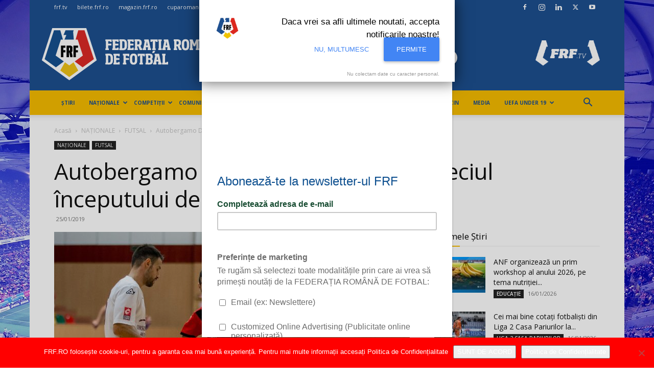

--- FILE ---
content_type: text/html; charset=UTF-8
request_url: https://www.frf.ro/nationale/futsal/autobergamo-deva-united-galati-meciul-inceputului-de-an-in-liga-1-la-futsal/
body_size: 32622
content:
<!doctype html >
<!--[if IE 8]>    <html class="ie8" lang="en"> <![endif]-->
<!--[if IE 9]>    <html class="ie9" lang="en"> <![endif]-->
<!--[if gt IE 8]><!--> <html lang="ro-RO"> <!--<![endif]-->
<head>
    <title>Autobergamo Deva &#8211; United Galați, meciul începutului de an în Liga 1 la futsal | FEDERAȚIA ROMÂNĂ DE FOTBAL</title>
    <meta charset="UTF-8" />
    <meta name="viewport" content="width=device-width, initial-scale=1.0">
    <link rel="pingback" href="https://www.frf.ro/xmlrpc.php" />
    <meta name='robots' content='max-image-preview:large' />
	<style>img:is([sizes="auto" i], [sizes^="auto," i]) { contain-intrinsic-size: 3000px 1500px }</style>
	<link rel="icon" type="image/png" href="https://www.frf.ro/wp-content/uploads/2019/04/frf-logo-new-single-100x95.png"><link rel='dns-prefetch' href='//fonts.googleapis.com' />
<link rel="alternate" type="application/rss+xml" title="FEDERAȚIA ROMÂNĂ DE FOTBAL &raquo; Flux" href="https://www.frf.ro/feed/" />
<link rel="alternate" type="application/rss+xml" title="FEDERAȚIA ROMÂNĂ DE FOTBAL &raquo; Flux comentarii" href="https://www.frf.ro/comments/feed/" />
<script type="text/javascript">
/* <![CDATA[ */
window._wpemojiSettings = {"baseUrl":"https:\/\/s.w.org\/images\/core\/emoji\/16.0.1\/72x72\/","ext":".png","svgUrl":"https:\/\/s.w.org\/images\/core\/emoji\/16.0.1\/svg\/","svgExt":".svg","source":{"concatemoji":"https:\/\/www.frf.ro\/wp-includes\/js\/wp-emoji-release.min.js?ver=6.8.3"}};
/*! This file is auto-generated */
!function(s,n){var o,i,e;function c(e){try{var t={supportTests:e,timestamp:(new Date).valueOf()};sessionStorage.setItem(o,JSON.stringify(t))}catch(e){}}function p(e,t,n){e.clearRect(0,0,e.canvas.width,e.canvas.height),e.fillText(t,0,0);var t=new Uint32Array(e.getImageData(0,0,e.canvas.width,e.canvas.height).data),a=(e.clearRect(0,0,e.canvas.width,e.canvas.height),e.fillText(n,0,0),new Uint32Array(e.getImageData(0,0,e.canvas.width,e.canvas.height).data));return t.every(function(e,t){return e===a[t]})}function u(e,t){e.clearRect(0,0,e.canvas.width,e.canvas.height),e.fillText(t,0,0);for(var n=e.getImageData(16,16,1,1),a=0;a<n.data.length;a++)if(0!==n.data[a])return!1;return!0}function f(e,t,n,a){switch(t){case"flag":return n(e,"\ud83c\udff3\ufe0f\u200d\u26a7\ufe0f","\ud83c\udff3\ufe0f\u200b\u26a7\ufe0f")?!1:!n(e,"\ud83c\udde8\ud83c\uddf6","\ud83c\udde8\u200b\ud83c\uddf6")&&!n(e,"\ud83c\udff4\udb40\udc67\udb40\udc62\udb40\udc65\udb40\udc6e\udb40\udc67\udb40\udc7f","\ud83c\udff4\u200b\udb40\udc67\u200b\udb40\udc62\u200b\udb40\udc65\u200b\udb40\udc6e\u200b\udb40\udc67\u200b\udb40\udc7f");case"emoji":return!a(e,"\ud83e\udedf")}return!1}function g(e,t,n,a){var r="undefined"!=typeof WorkerGlobalScope&&self instanceof WorkerGlobalScope?new OffscreenCanvas(300,150):s.createElement("canvas"),o=r.getContext("2d",{willReadFrequently:!0}),i=(o.textBaseline="top",o.font="600 32px Arial",{});return e.forEach(function(e){i[e]=t(o,e,n,a)}),i}function t(e){var t=s.createElement("script");t.src=e,t.defer=!0,s.head.appendChild(t)}"undefined"!=typeof Promise&&(o="wpEmojiSettingsSupports",i=["flag","emoji"],n.supports={everything:!0,everythingExceptFlag:!0},e=new Promise(function(e){s.addEventListener("DOMContentLoaded",e,{once:!0})}),new Promise(function(t){var n=function(){try{var e=JSON.parse(sessionStorage.getItem(o));if("object"==typeof e&&"number"==typeof e.timestamp&&(new Date).valueOf()<e.timestamp+604800&&"object"==typeof e.supportTests)return e.supportTests}catch(e){}return null}();if(!n){if("undefined"!=typeof Worker&&"undefined"!=typeof OffscreenCanvas&&"undefined"!=typeof URL&&URL.createObjectURL&&"undefined"!=typeof Blob)try{var e="postMessage("+g.toString()+"("+[JSON.stringify(i),f.toString(),p.toString(),u.toString()].join(",")+"));",a=new Blob([e],{type:"text/javascript"}),r=new Worker(URL.createObjectURL(a),{name:"wpTestEmojiSupports"});return void(r.onmessage=function(e){c(n=e.data),r.terminate(),t(n)})}catch(e){}c(n=g(i,f,p,u))}t(n)}).then(function(e){for(var t in e)n.supports[t]=e[t],n.supports.everything=n.supports.everything&&n.supports[t],"flag"!==t&&(n.supports.everythingExceptFlag=n.supports.everythingExceptFlag&&n.supports[t]);n.supports.everythingExceptFlag=n.supports.everythingExceptFlag&&!n.supports.flag,n.DOMReady=!1,n.readyCallback=function(){n.DOMReady=!0}}).then(function(){return e}).then(function(){var e;n.supports.everything||(n.readyCallback(),(e=n.source||{}).concatemoji?t(e.concatemoji):e.wpemoji&&e.twemoji&&(t(e.twemoji),t(e.wpemoji)))}))}((window,document),window._wpemojiSettings);
/* ]]> */
</script>
<style id='wp-emoji-styles-inline-css' type='text/css'>

	img.wp-smiley, img.emoji {
		display: inline !important;
		border: none !important;
		box-shadow: none !important;
		height: 1em !important;
		width: 1em !important;
		margin: 0 0.07em !important;
		vertical-align: -0.1em !important;
		background: none !important;
		padding: 0 !important;
	}
</style>
<link rel='stylesheet' id='cookie-notice-front-css' href='https://www.frf.ro/wp-content/plugins/cookie-notice/css/front.min.css?ver=2.5.11' type='text/css' media='all' />
<link rel='stylesheet' id='euro2020-css-css' href='https://www.frf.ro/wp-content/plugins/euro2020/css/general.css?ver=1.0.1' type='text/css' media='all' />
<link rel='stylesheet' id='css-nice-select-css' href='https://www.frf.ro/wp-content/plugins/euro2020/css/nice-select.css?ver=1.0.1' type='text/css' media='all' />
<link rel='stylesheet' id='css-lightbox-css' href='https://www.frf.ro/wp-content/plugins/euro2020/css/lightbox.css?ver=1.0.1' type='text/css' media='all' />
<link rel='stylesheet' id='euro2024-css-css' href='https://www.frf.ro/wp-content/plugins/euro2024/css/general.css?ver=1.1.3-v9' type='text/css' media='all' />
<link rel='stylesheet' id='frfn-css-css' href='https://www.frf.ro/wp-content/plugins/frfn/css/general.css?ver=1.0.1' type='text/css' media='all' />
<link rel='stylesheet' id='u21euro2023-css-css' href='https://www.frf.ro/wp-content/plugins/u21euro2023/css/general.css?ver=1.0.1' type='text/css' media='all' />
<link rel='stylesheet' id='td-plugin-multi-purpose-css' href='https://www.frf.ro/wp-content/plugins/td-composer/td-multi-purpose/style.css?ver=492e3cf54bd42df3b24a3de8e2307cafx' type='text/css' media='all' />
<link rel='stylesheet' id='google-fonts-style-css' href='https://fonts.googleapis.com/css?family=Open+Sans%3A400%2C600%2C700%2C300%7CRoboto%3A400%2C600%2C700%2C300&#038;display=swap&#038;ver=12.7.1' type='text/css' media='all' />
<link rel='stylesheet' id='tablepress-default-css' href='https://www.frf.ro/wp-content/tablepress-combined.min.css?ver=19' type='text/css' media='all' />
<link rel='stylesheet' id='tablepress-datatables-buttons-css' href='https://www.frf.ro/wp-content/plugins/tablepress-premium/modules/css/build/datatables.buttons.css?ver=3.2.6' type='text/css' media='all' />
<link rel='stylesheet' id='tablepress-datatables-columnfilterwidgets-css' href='https://www.frf.ro/wp-content/plugins/tablepress-premium/modules/css/build/datatables.columnfilterwidgets.css?ver=3.2.6' type='text/css' media='all' />
<link rel='stylesheet' id='tablepress-datatables-fixedheader-css' href='https://www.frf.ro/wp-content/plugins/tablepress-premium/modules/css/build/datatables.fixedheader.css?ver=3.2.6' type='text/css' media='all' />
<link rel='stylesheet' id='tablepress-datatables-fixedcolumns-css' href='https://www.frf.ro/wp-content/plugins/tablepress-premium/modules/css/build/datatables.fixedcolumns.css?ver=3.2.6' type='text/css' media='all' />
<link rel='stylesheet' id='tablepress-datatables-scroll-buttons-css' href='https://www.frf.ro/wp-content/plugins/tablepress-premium/modules/css/build/datatables.scroll-buttons.css?ver=3.2.6' type='text/css' media='all' />
<link rel='stylesheet' id='tablepress-responsive-tables-css' href='https://www.frf.ro/wp-content/plugins/tablepress-premium/modules/css/build/responsive-tables.css?ver=3.2.6' type='text/css' media='all' />
<link rel='stylesheet' id='td-theme-css' href='https://www.frf.ro/wp-content/themes/Newspaper/style.css?ver=12.7.1' type='text/css' media='all' />
<style id='td-theme-inline-css' type='text/css'>@media (max-width:767px){.td-header-desktop-wrap{display:none}}@media (min-width:767px){.td-header-mobile-wrap{display:none}}</style>
<link rel='stylesheet' id='td-theme-child-css' href='https://www.frf.ro/wp-content/themes/Newspaper-child/style.css?ver=12.7.1c' type='text/css' media='all' />
<link rel='stylesheet' id='td-legacy-framework-front-style-css' href='https://www.frf.ro/wp-content/plugins/td-composer/legacy/Newspaper/assets/css/td_legacy_main.css?ver=492e3cf54bd42df3b24a3de8e2307cafx' type='text/css' media='all' />
<link rel='stylesheet' id='td-standard-pack-framework-front-style-css' href='https://www.frf.ro/wp-content/plugins/td-standard-pack/Newspaper/assets/css/td_standard_pack_main.css?ver=8ae1459a1d876d507918f73cef68310e' type='text/css' media='all' />
<link rel='stylesheet' id='tdb_style_cloud_templates_front-css' href='https://www.frf.ro/wp-content/plugins/td-cloud-library/assets/css/tdb_main.css?ver=d578089f160957352b9b4ca6d880fd8f' type='text/css' media='all' />
<script type="text/javascript" id="cookie-notice-front-js-before">
/* <![CDATA[ */
var cnArgs = {"ajaxUrl":"https:\/\/www.frf.ro\/wp-admin\/admin-ajax.php","nonce":"2aed69ac0f","hideEffect":"fade","position":"bottom","onScroll":false,"onScrollOffset":100,"onClick":false,"cookieName":"cookie_notice_accepted","cookieTime":31536000,"cookieTimeRejected":2592000,"globalCookie":false,"redirection":false,"cache":true,"revokeCookies":false,"revokeCookiesOpt":"automatic"};
/* ]]> */
</script>
<script type="text/javascript" src="https://www.frf.ro/wp-content/plugins/cookie-notice/js/front.min.js?ver=2.5.11" id="cookie-notice-front-js"></script>
<script type="text/javascript" src="https://www.frf.ro/wp-includes/js/jquery/jquery.min.js?ver=3.7.1" id="jquery-core-js"></script>
<script type="text/javascript" src="https://www.frf.ro/wp-includes/js/jquery/jquery-migrate.min.js?ver=3.4.1" id="jquery-migrate-js"></script>
<link rel="EditURI" type="application/rsd+xml" title="RSD" href="https://www.frf.ro/xmlrpc.php?rsd" />
<link rel="canonical" href="https://www.frf.ro/nationale/futsal/autobergamo-deva-united-galati-meciul-inceputului-de-an-in-liga-1-la-futsal/" />
<link rel='shortlink' href='https://www.frf.ro/?p=74894' />
<link rel="alternate" title="oEmbed (JSON)" type="application/json+oembed" href="https://www.frf.ro/wp-json/oembed/1.0/embed?url=https%3A%2F%2Fwww.frf.ro%2Fnationale%2Ffutsal%2Fautobergamo-deva-united-galati-meciul-inceputului-de-an-in-liga-1-la-futsal%2F" />
<link rel="alternate" title="oEmbed (XML)" type="text/xml+oembed" href="https://www.frf.ro/wp-json/oembed/1.0/embed?url=https%3A%2F%2Fwww.frf.ro%2Fnationale%2Ffutsal%2Fautobergamo-deva-united-galati-meciul-inceputului-de-an-in-liga-1-la-futsal%2F&#038;format=xml" />
<script type="text/javascript">
           var euro2020_ajax_url = "https://www.frf.ro/wp-admin/admin-ajax.php";
           var euro2020_results_url = "https://www.frf.ro/rezultate/euro2020/";
         </script><script type="text/javascript">
           var euro2024_ajax_url = "https://www.frf.ro/wp-admin/admin-ajax.php";
           var euro2024_results_url = "https://www.frf.ro/rezultate/euro2024/";
         </script><script type="text/javascript">
           var frfn_ajax_url = "https://www.frf.ro/wp-admin/admin-ajax.php";
           var frfn_results_url = "https://www.frf.ro/rezultate/liga-natiunilor/";
         </script><script type="text/javascript">
           var u21euro2023_ajax_url = "https://www.frf.ro/wp-admin/admin-ajax.php";
           var u21euro2023_results_url = "https://www.frf.ro/rezultate/u21euro2023/";
         </script>
<script id="mcjs">!function(c,h,i,m,p){m=c.createElement(h),p=c.getElementsByTagName(h)[0],m.async=1,m.src=i,p.parentNode.insertBefore(m,p)}(document,"script","https://chimpstatic.com/mcjs-connected/js/users/f0057fb413527b41d6f89e6bc/9d3a3b8bff7d4c3edfe2a65cd.js");</script>

        <script>
        window.tdb_global_vars = {"wpRestUrl":"https:\/\/www.frf.ro\/wp-json\/","permalinkStructure":"\/%category%\/%postname%\/"};
        window.tdb_p_autoload_vars = {"isAjax":false,"isAdminBarShowing":false,"autoloadStatus":"off","origPostEditUrl":null};
    </script>
    
    <style id="tdb-global-colors">:root{--accent-color:#fff}</style>

    
	<script id='nitro-telemetry-meta' nitro-exclude>window.NPTelemetryMetadata={missReason: (!window.NITROPACK_STATE ? 'cache not found' : 'hit'),pageType: 'post',isEligibleForOptimization: true,}</script><script id='nitro-generic' nitro-exclude>(()=>{window.NitroPack=window.NitroPack||{coreVersion:"na",isCounted:!1};let e=document.createElement("script");if(e.src="https://nitroscripts.com/eLhUnUZTMSrlwPEskstLWVvIpgNYYFnB",e.async=!0,e.id="nitro-script",document.head.appendChild(e),!window.NitroPack.isCounted){window.NitroPack.isCounted=!0;let t=()=>{navigator.sendBeacon("https://to.getnitropack.com/p",JSON.stringify({siteId:"eLhUnUZTMSrlwPEskstLWVvIpgNYYFnB",url:window.location.href,isOptimized:!!window.IS_NITROPACK,coreVersion:"na",missReason:window.NPTelemetryMetadata?.missReason||"",pageType:window.NPTelemetryMetadata?.pageType||"",isEligibleForOptimization:!!window.NPTelemetryMetadata?.isEligibleForOptimization}))};(()=>{let e=()=>new Promise(e=>{"complete"===document.readyState?e():window.addEventListener("load",e)}),i=()=>new Promise(e=>{document.prerendering?document.addEventListener("prerenderingchange",e,{once:!0}):e()}),a=async()=>{await i(),await e(),t()};a()})(),window.addEventListener("pageshow",e=>{if(e.persisted){let i=document.prerendering||self.performance?.getEntriesByType?.("navigation")[0]?.activationStart>0;"visible"!==document.visibilityState||i||t()}})}})();</script>
<!-- JS generated by theme -->

<script type="text/javascript" id="td-generated-header-js">
    
    

	    var tdBlocksArray = []; //here we store all the items for the current page

	    // td_block class - each ajax block uses a object of this class for requests
	    function tdBlock() {
		    this.id = '';
		    this.block_type = 1; //block type id (1-234 etc)
		    this.atts = '';
		    this.td_column_number = '';
		    this.td_current_page = 1; //
		    this.post_count = 0; //from wp
		    this.found_posts = 0; //from wp
		    this.max_num_pages = 0; //from wp
		    this.td_filter_value = ''; //current live filter value
		    this.is_ajax_running = false;
		    this.td_user_action = ''; // load more or infinite loader (used by the animation)
		    this.header_color = '';
		    this.ajax_pagination_infinite_stop = ''; //show load more at page x
	    }

        // td_js_generator - mini detector
        ( function () {
            var htmlTag = document.getElementsByTagName("html")[0];

	        if ( navigator.userAgent.indexOf("MSIE 10.0") > -1 ) {
                htmlTag.className += ' ie10';
            }

            if ( !!navigator.userAgent.match(/Trident.*rv\:11\./) ) {
                htmlTag.className += ' ie11';
            }

	        if ( navigator.userAgent.indexOf("Edge") > -1 ) {
                htmlTag.className += ' ieEdge';
            }

            if ( /(iPad|iPhone|iPod)/g.test(navigator.userAgent) ) {
                htmlTag.className += ' td-md-is-ios';
            }

            var user_agent = navigator.userAgent.toLowerCase();
            if ( user_agent.indexOf("android") > -1 ) {
                htmlTag.className += ' td-md-is-android';
            }

            if ( -1 !== navigator.userAgent.indexOf('Mac OS X')  ) {
                htmlTag.className += ' td-md-is-os-x';
            }

            if ( /chrom(e|ium)/.test(navigator.userAgent.toLowerCase()) ) {
               htmlTag.className += ' td-md-is-chrome';
            }

            if ( -1 !== navigator.userAgent.indexOf('Firefox') ) {
                htmlTag.className += ' td-md-is-firefox';
            }

            if ( -1 !== navigator.userAgent.indexOf('Safari') && -1 === navigator.userAgent.indexOf('Chrome') ) {
                htmlTag.className += ' td-md-is-safari';
            }

            if( -1 !== navigator.userAgent.indexOf('IEMobile') ){
                htmlTag.className += ' td-md-is-iemobile';
            }

        })();

        var tdLocalCache = {};

        ( function () {
            "use strict";

            tdLocalCache = {
                data: {},
                remove: function (resource_id) {
                    delete tdLocalCache.data[resource_id];
                },
                exist: function (resource_id) {
                    return tdLocalCache.data.hasOwnProperty(resource_id) && tdLocalCache.data[resource_id] !== null;
                },
                get: function (resource_id) {
                    return tdLocalCache.data[resource_id];
                },
                set: function (resource_id, cachedData) {
                    tdLocalCache.remove(resource_id);
                    tdLocalCache.data[resource_id] = cachedData;
                }
            };
        })();

    
    
var td_viewport_interval_list=[{"limitBottom":767,"sidebarWidth":228},{"limitBottom":1018,"sidebarWidth":300},{"limitBottom":1140,"sidebarWidth":324}];
var tdc_is_installed="yes";
var tdc_domain_active=false;
var td_ajax_url="https:\/\/www.frf.ro\/wp-admin\/admin-ajax.php?td_theme_name=Newspaper&v=12.7.1";
var td_get_template_directory_uri="https:\/\/www.frf.ro\/wp-content\/plugins\/td-composer\/legacy\/common";
var tds_snap_menu="snap";
var tds_logo_on_sticky="";
var tds_header_style="";
var td_please_wait="V\u0103 rug\u0103m a\u0219tepta\u021bi...";
var td_email_user_pass_incorrect="Nume de utilizator sau parola incorect\u0103!";
var td_email_user_incorrect="Email sau nume de utilizator incorect!";
var td_email_incorrect="Email incorect!";
var td_user_incorrect="Username incorrect!";
var td_email_user_empty="Email or username empty!";
var td_pass_empty="Pass empty!";
var td_pass_pattern_incorrect="Invalid Pass Pattern!";
var td_retype_pass_incorrect="Retyped Pass incorrect!";
var tds_more_articles_on_post_enable="";
var tds_more_articles_on_post_time_to_wait="";
var tds_more_articles_on_post_pages_distance_from_top=0;
var tds_captcha="";
var tds_theme_color_site_wide="#f7bd00";
var tds_smart_sidebar="enabled";
var tdThemeName="Newspaper";
var tdThemeNameWl="Newspaper";
var td_magnific_popup_translation_tPrev="\u00cenainte (Tasta direc\u021bionare st\u00e2nga)";
var td_magnific_popup_translation_tNext="\u00cenapoi (Tasta direc\u021bionare dreapta)";
var td_magnific_popup_translation_tCounter="%curr% din %total%";
var td_magnific_popup_translation_ajax_tError="Con\u021binutul de la %url% nu poate fi \u00eenc\u0103rcat.";
var td_magnific_popup_translation_image_tError="Imaginea #%curr% nu poate fi \u00eenc\u0103rcat\u0103.";
var tdBlockNonce="d11e3ca556";
var tdMobileMenu="enabled";
var tdMobileSearch="enabled";
var tdDateNamesI18n={"month_names":["ianuarie","februarie","martie","aprilie","mai","iunie","iulie","august","septembrie","octombrie","noiembrie","decembrie"],"month_names_short":["ian.","feb.","mart.","apr.","mai","iun.","iul.","aug.","sept.","oct.","nov.","dec."],"day_names":["duminic\u0103","luni","mar\u021bi","miercuri","joi","vineri","s\u00e2mb\u0103t\u0103"],"day_names_short":["D","lun","mar","mie","J","vin","S"]};
var tdb_modal_confirm="Salva\u021bi";
var tdb_modal_cancel="Anulare";
var tdb_modal_confirm_alt="Da";
var tdb_modal_cancel_alt="Nu";
var td_deploy_mode="deploy";
var td_ad_background_click_link="";
var td_ad_background_click_target="";
</script>


<!-- Header style compiled by theme -->

<style>@font-face{font-family:"BridgeType-Regular";src:local("BridgeType-Regular"),url("https://www.frf.ro/wp-content/uploads/2018/12/BridgeType-Regular.woff") format("woff");font-display:swap}@font-face{font-family:"PFBeauSansPro-Reg";src:local("PFBeauSansPro-Reg"),url("https://www.frf.ro/wp-content/uploads/2018/12/PFBeauSansPro-Reg.woff") format("woff");font-display:swap}@font-face{font-family:"SohoPro-Regular";src:local("SohoPro-Regular"),url("https://www.frf.ro/wp-content/uploads/2019/03/SohoPro-Regular.woff") format("woff");font-display:swap}@font-face{font-family:"UEFA-Neo-Regular";src:local("UEFA-Neo-Regular"),url("/wp-content/uploads/2025/02/UEFANeo-Reg.woff2") format("woff");font-display:swap}ul.sf-menu>.menu-item>a{font-family:"Open Sans";font-size:10px}.sf-menu ul .menu-item a{font-family:"Open Sans";font-size:11px}#td-mobile-nav,#td-mobile-nav .wpb_button,.td-search-wrap-mob{font-family:"Open Sans"}.td-page-title,.td-category-title-holder .td-page-title{font-family:"Open Sans"}.td-page-content p,.td-page-content li,.td-page-content .td_block_text_with_title,.wpb_text_column p{font-family:"Open Sans"}body,p{font-family:"Open Sans"}.white-popup-block,.white-popup-block .wpb_button{font-family:"Open Sans"}:root{--td_excl_label:'EXCLUSIV';--td_theme_color:#f7bd00;--td_slider_text:rgba(247,189,0,0.7)}@font-face{font-family:"BridgeType-Regular";src:local("BridgeType-Regular"),url("https://www.frf.ro/wp-content/uploads/2018/12/BridgeType-Regular.woff") format("woff");font-display:swap}@font-face{font-family:"PFBeauSansPro-Reg";src:local("PFBeauSansPro-Reg"),url("https://www.frf.ro/wp-content/uploads/2018/12/PFBeauSansPro-Reg.woff") format("woff");font-display:swap}@font-face{font-family:"SohoPro-Regular";src:local("SohoPro-Regular"),url("https://www.frf.ro/wp-content/uploads/2019/03/SohoPro-Regular.woff") format("woff");font-display:swap}@font-face{font-family:"UEFA-Neo-Regular";src:local("UEFA-Neo-Regular"),url("/wp-content/uploads/2025/02/UEFANeo-Reg.woff2") format("woff");font-display:swap}.td-header-style-12 .td-header-menu-wrap-full,.td-header-style-12 .td-affix,.td-grid-style-1.td-hover-1 .td-big-grid-post:hover .td-post-category,.td-grid-style-5.td-hover-1 .td-big-grid-post:hover .td-post-category,.td_category_template_3 .td-current-sub-category,.td_category_template_8 .td-category-header .td-category a.td-current-sub-category,.td_category_template_4 .td-category-siblings .td-category a:hover,.td_block_big_grid_9.td-grid-style-1 .td-post-category,.td_block_big_grid_9.td-grid-style-5 .td-post-category,.td-grid-style-6.td-hover-1 .td-module-thumb:after,.tdm-menu-active-style5 .td-header-menu-wrap .sf-menu>.current-menu-item>a,.tdm-menu-active-style5 .td-header-menu-wrap .sf-menu>.current-menu-ancestor>a,.tdm-menu-active-style5 .td-header-menu-wrap .sf-menu>.current-category-ancestor>a,.tdm-menu-active-style5 .td-header-menu-wrap .sf-menu>li>a:hover,.tdm-menu-active-style5 .td-header-menu-wrap .sf-menu>.sfHover>a{background-color:#f7bd00}.td_mega_menu_sub_cats .cur-sub-cat,.td-mega-span h3 a:hover,.td_mod_mega_menu:hover .entry-title a,.header-search-wrap .result-msg a:hover,.td-header-top-menu .td-drop-down-search .td_module_wrap:hover .entry-title a,.td-header-top-menu .td-icon-search:hover,.td-header-wrap .result-msg a:hover,.top-header-menu li a:hover,.top-header-menu .current-menu-item>a,.top-header-menu .current-menu-ancestor>a,.top-header-menu .current-category-ancestor>a,.td-social-icon-wrap>a:hover,.td-header-sp-top-widget .td-social-icon-wrap a:hover,.td_mod_related_posts:hover h3>a,.td-post-template-11 .td-related-title .td-related-left:hover,.td-post-template-11 .td-related-title .td-related-right:hover,.td-post-template-11 .td-related-title .td-cur-simple-item,.td-post-template-11 .td_block_related_posts .td-next-prev-wrap a:hover,.td-category-header .td-pulldown-category-filter-link:hover,.td-category-siblings .td-subcat-dropdown a:hover,.td-category-siblings .td-subcat-dropdown a.td-current-sub-category,.footer-text-wrap .footer-email-wrap a,.footer-social-wrap a:hover,.td_module_17 .td-read-more a:hover,.td_module_18 .td-read-more a:hover,.td_module_19 .td-post-author-name a:hover,.td-pulldown-syle-2 .td-subcat-dropdown:hover .td-subcat-more span,.td-pulldown-syle-2 .td-subcat-dropdown:hover .td-subcat-more i,.td-pulldown-syle-3 .td-subcat-dropdown:hover .td-subcat-more span,.td-pulldown-syle-3 .td-subcat-dropdown:hover .td-subcat-more i,.tdm-menu-active-style3 .tdm-header.td-header-wrap .sf-menu>.current-category-ancestor>a,.tdm-menu-active-style3 .tdm-header.td-header-wrap .sf-menu>.current-menu-ancestor>a,.tdm-menu-active-style3 .tdm-header.td-header-wrap .sf-menu>.current-menu-item>a,.tdm-menu-active-style3 .tdm-header.td-header-wrap .sf-menu>.sfHover>a,.tdm-menu-active-style3 .tdm-header.td-header-wrap .sf-menu>li>a:hover{color:#f7bd00}.td-mega-menu-page .wpb_content_element ul li a:hover,.td-theme-wrap .td-aj-search-results .td_module_wrap:hover .entry-title a,.td-theme-wrap .header-search-wrap .result-msg a:hover{color:#f7bd00!important}.td_category_template_8 .td-category-header .td-category a.td-current-sub-category,.td_category_template_4 .td-category-siblings .td-category a:hover,.tdm-menu-active-style4 .tdm-header .sf-menu>.current-menu-item>a,.tdm-menu-active-style4 .tdm-header .sf-menu>.current-menu-ancestor>a,.tdm-menu-active-style4 .tdm-header .sf-menu>.current-category-ancestor>a,.tdm-menu-active-style4 .tdm-header .sf-menu>li>a:hover,.tdm-menu-active-style4 .tdm-header .sf-menu>.sfHover>a{border-color:#f7bd00}.td-header-wrap .td-header-top-menu-full,.td-header-wrap .top-header-menu .sub-menu,.tdm-header-style-1.td-header-wrap .td-header-top-menu-full,.tdm-header-style-1.td-header-wrap .top-header-menu .sub-menu,.tdm-header-style-2.td-header-wrap .td-header-top-menu-full,.tdm-header-style-2.td-header-wrap .top-header-menu .sub-menu,.tdm-header-style-3.td-header-wrap .td-header-top-menu-full,.tdm-header-style-3.td-header-wrap .top-header-menu .sub-menu{background-color:#1d4f8f}.td-header-style-8 .td-header-top-menu-full{background-color:transparent}.td-header-style-8 .td-header-top-menu-full .td-header-top-menu{background-color:#1d4f8f;padding-left:15px;padding-right:15px}.td-header-wrap .td-header-top-menu-full .td-header-top-menu,.td-header-wrap .td-header-top-menu-full{border-bottom:none}.top-header-menu .current-menu-item>a,.top-header-menu .current-menu-ancestor>a,.top-header-menu .current-category-ancestor>a,.top-header-menu li a:hover,.td-header-sp-top-widget .td-icon-search:hover{color:#f7bd00}.td-header-wrap .td-header-sp-top-widget i.td-icon-font:hover{color:#f7bd00}.td-header-wrap .td-header-menu-wrap-full,.td-header-menu-wrap.td-affix,.td-header-style-3 .td-header-main-menu,.td-header-style-3 .td-affix .td-header-main-menu,.td-header-style-4 .td-header-main-menu,.td-header-style-4 .td-affix .td-header-main-menu,.td-header-style-8 .td-header-menu-wrap.td-affix,.td-header-style-8 .td-header-top-menu-full{background-color:#f7bd00}.td-boxed-layout .td-header-style-3 .td-header-menu-wrap,.td-boxed-layout .td-header-style-4 .td-header-menu-wrap,.td-header-style-3 .td_stretch_content .td-header-menu-wrap,.td-header-style-4 .td_stretch_content .td-header-menu-wrap{background-color:#f7bd00!important}@media (min-width:1019px){.td-header-style-1 .td-header-sp-recs,.td-header-style-1 .td-header-sp-logo{margin-bottom:28px}}@media (min-width:768px) and (max-width:1018px){.td-header-style-1 .td-header-sp-recs,.td-header-style-1 .td-header-sp-logo{margin-bottom:14px}}.td-header-style-7 .td-header-top-menu{border-bottom:none}.sf-menu>.current-menu-item>a:after,.sf-menu>.current-menu-ancestor>a:after,.sf-menu>.current-category-ancestor>a:after,.sf-menu>li:hover>a:after,.sf-menu>.sfHover>a:after,.td_block_mega_menu .td-next-prev-wrap a:hover,.td-mega-span .td-post-category:hover,.td-header-wrap .black-menu .sf-menu>li>a:hover,.td-header-wrap .black-menu .sf-menu>.current-menu-ancestor>a,.td-header-wrap .black-menu .sf-menu>.sfHover>a,.td-header-wrap .black-menu .sf-menu>.current-menu-item>a,.td-header-wrap .black-menu .sf-menu>.current-menu-ancestor>a,.td-header-wrap .black-menu .sf-menu>.current-category-ancestor>a,.tdm-menu-active-style5 .tdm-header .td-header-menu-wrap .sf-menu>.current-menu-item>a,.tdm-menu-active-style5 .tdm-header .td-header-menu-wrap .sf-menu>.current-menu-ancestor>a,.tdm-menu-active-style5 .tdm-header .td-header-menu-wrap .sf-menu>.current-category-ancestor>a,.tdm-menu-active-style5 .tdm-header .td-header-menu-wrap .sf-menu>li>a:hover,.tdm-menu-active-style5 .tdm-header .td-header-menu-wrap .sf-menu>.sfHover>a{background-color:#1d4f8f}.td_block_mega_menu .td-next-prev-wrap a:hover,.tdm-menu-active-style4 .tdm-header .sf-menu>.current-menu-item>a,.tdm-menu-active-style4 .tdm-header .sf-menu>.current-menu-ancestor>a,.tdm-menu-active-style4 .tdm-header .sf-menu>.current-category-ancestor>a,.tdm-menu-active-style4 .tdm-header .sf-menu>li>a:hover,.tdm-menu-active-style4 .tdm-header .sf-menu>.sfHover>a{border-color:#1d4f8f}.header-search-wrap .td-drop-down-search:before{border-color:transparent transparent #1d4f8f transparent}.td_mega_menu_sub_cats .cur-sub-cat,.td_mod_mega_menu:hover .entry-title a,.td-theme-wrap .sf-menu ul .td-menu-item>a:hover,.td-theme-wrap .sf-menu ul .sfHover>a,.td-theme-wrap .sf-menu ul .current-menu-ancestor>a,.td-theme-wrap .sf-menu ul .current-category-ancestor>a,.td-theme-wrap .sf-menu ul .current-menu-item>a,.tdm-menu-active-style3 .tdm-header.td-header-wrap .sf-menu>.current-menu-item>a,.tdm-menu-active-style3 .tdm-header.td-header-wrap .sf-menu>.current-menu-ancestor>a,.tdm-menu-active-style3 .tdm-header.td-header-wrap .sf-menu>.current-category-ancestor>a,.tdm-menu-active-style3 .tdm-header.td-header-wrap .sf-menu>li>a:hover,.tdm-menu-active-style3 .tdm-header.td-header-wrap .sf-menu>.sfHover>a{color:#1d4f8f}.td-header-wrap .td-header-menu-wrap .sf-menu>li>a,.td-header-wrap .td-header-menu-social .td-social-icon-wrap a,.td-header-style-4 .td-header-menu-social .td-social-icon-wrap i,.td-header-style-5 .td-header-menu-social .td-social-icon-wrap i,.td-header-style-6 .td-header-menu-social .td-social-icon-wrap i,.td-header-style-12 .td-header-menu-social .td-social-icon-wrap i,.td-header-wrap .header-search-wrap #td-header-search-button .td-icon-search{color:#1d4f8f}.td-header-wrap .td-header-menu-social+.td-search-wrapper #td-header-search-button:before{background-color:#1d4f8f}ul.sf-menu>.td-menu-item>a,.td-theme-wrap .td-header-menu-social{font-family:"Open Sans";font-size:10px}.sf-menu ul .td-menu-item a{font-family:"Open Sans";font-size:11px}.td-affix .sf-menu>.current-menu-item>a:after,.td-affix .sf-menu>.current-menu-ancestor>a:after,.td-affix .sf-menu>.current-category-ancestor>a:after,.td-affix .sf-menu>li:hover>a:after,.td-affix .sf-menu>.sfHover>a:after,.td-header-wrap .td-affix .black-menu .sf-menu>li>a:hover,.td-header-wrap .td-affix .black-menu .sf-menu>.current-menu-ancestor>a,.td-header-wrap .td-affix .black-menu .sf-menu>.sfHover>a,.td-affix .header-search-wrap .td-drop-down-search:after,.td-affix .header-search-wrap .td-drop-down-search .btn:hover,.td-header-wrap .td-affix .black-menu .sf-menu>.current-menu-item>a,.td-header-wrap .td-affix .black-menu .sf-menu>.current-menu-ancestor>a,.td-header-wrap .td-affix .black-menu .sf-menu>.current-category-ancestor>a,.tdm-menu-active-style5 .tdm-header .td-header-menu-wrap.td-affix .sf-menu>.current-menu-item>a,.tdm-menu-active-style5 .tdm-header .td-header-menu-wrap.td-affix .sf-menu>.current-menu-ancestor>a,.tdm-menu-active-style5 .tdm-header .td-header-menu-wrap.td-affix .sf-menu>.current-category-ancestor>a,.tdm-menu-active-style5 .tdm-header .td-header-menu-wrap.td-affix .sf-menu>li>a:hover,.tdm-menu-active-style5 .tdm-header .td-header-menu-wrap.td-affix .sf-menu>.sfHover>a{background-color:#1d4f8f}.td-affix .header-search-wrap .td-drop-down-search:before{border-color:transparent transparent #1d4f8f transparent}.tdm-menu-active-style4 .tdm-header .td-affix .sf-menu>.current-menu-item>a,.tdm-menu-active-style4 .tdm-header .td-affix .sf-menu>.current-menu-ancestor>a,.tdm-menu-active-style4 .tdm-header .td-affix .sf-menu>.current-category-ancestor>a,.tdm-menu-active-style4 .tdm-header .td-affix .sf-menu>li>a:hover,.tdm-menu-active-style4 .tdm-header .td-affix .sf-menu>.sfHover>a{border-color:#1d4f8f}.td-theme-wrap .td-affix .sf-menu ul .td-menu-item>a:hover,.td-theme-wrap .td-affix .sf-menu ul .sfHover>a,.td-theme-wrap .td-affix .sf-menu ul .current-menu-ancestor>a,.td-theme-wrap .td-affix .sf-menu ul .current-category-ancestor>a,.td-theme-wrap .td-affix .sf-menu ul .current-menu-item>a,.tdm-menu-active-style3 .tdm-header .td-affix .sf-menu>.current-menu-item>a,.tdm-menu-active-style3 .tdm-header .td-affix .sf-menu>.current-menu-ancestor>a,.tdm-menu-active-style3 .tdm-header .td-affix .sf-menu>.current-category-ancestor>a,.tdm-menu-active-style3 .tdm-header .td-affix .sf-menu>li>a:hover,.tdm-menu-active-style3 .tdm-header .td-affix .sf-menu>.sfHover>a{color:#1d4f8f}.td-theme-wrap .td-mega-menu ul,.td-theme-wrap .td_mega_menu_sub_cats .cur-sub-cat,.td-theme-wrap .td_mega_menu_sub_cats .cur-sub-cat:before{background-color:#18283b}.td-theme-wrap .td-mega-span h3 a{color:#ffffff}.td-theme-wrap .td-mega-menu .td-next-prev-wrap a{color:#ffffff}.td-theme-wrap .td-mega-menu .td-next-prev-wrap a{border-color:#ffffff}.td-theme-wrap .td_mod_mega_menu:hover .entry-title a,.td-theme-wrap .sf-menu .td_mega_menu_sub_cats .cur-sub-cat{color:#f7bd00}.td-theme-wrap .sf-menu .td-mega-menu .td-post-category:hover,.td-theme-wrap .td-mega-menu .td-next-prev-wrap a:hover{background-color:#f7bd00}.td-theme-wrap .td-mega-menu .td-next-prev-wrap a:hover{border-color:#f7bd00}.td-theme-wrap .header-search-wrap .td-drop-down-search .btn:hover,.td-theme-wrap .td-aj-search-results .td_module_wrap:hover .entry-title a,.td-theme-wrap .header-search-wrap .result-msg a:hover{color:#f7bd00!important}.td-banner-wrap-full,.td-header-style-11 .td-logo-wrap-full{background-color:#1d4f8f}.td-header-style-11 .td-logo-wrap-full{border-bottom:0}@media (min-width:1019px){.td-header-style-2 .td-header-sp-recs,.td-header-style-5 .td-a-rec-id-header>div,.td-header-style-5 .td-g-rec-id-header>.adsbygoogle,.td-header-style-6 .td-a-rec-id-header>div,.td-header-style-6 .td-g-rec-id-header>.adsbygoogle,.td-header-style-7 .td-a-rec-id-header>div,.td-header-style-7 .td-g-rec-id-header>.adsbygoogle,.td-header-style-8 .td-a-rec-id-header>div,.td-header-style-8 .td-g-rec-id-header>.adsbygoogle,.td-header-style-12 .td-a-rec-id-header>div,.td-header-style-12 .td-g-rec-id-header>.adsbygoogle{margin-bottom:24px!important}}@media (min-width:768px) and (max-width:1018px){.td-header-style-2 .td-header-sp-recs,.td-header-style-5 .td-a-rec-id-header>div,.td-header-style-5 .td-g-rec-id-header>.adsbygoogle,.td-header-style-6 .td-a-rec-id-header>div,.td-header-style-6 .td-g-rec-id-header>.adsbygoogle,.td-header-style-7 .td-a-rec-id-header>div,.td-header-style-7 .td-g-rec-id-header>.adsbygoogle,.td-header-style-8 .td-a-rec-id-header>div,.td-header-style-8 .td-g-rec-id-header>.adsbygoogle,.td-header-style-12 .td-a-rec-id-header>div,.td-header-style-12 .td-g-rec-id-header>.adsbygoogle{margin-bottom:14px!important}}.td-header-wrap .td-logo-text-container .td-logo-text{color:#ffffff}.td-theme-wrap .sf-menu .td-normal-menu .td-menu-item>a:hover,.td-theme-wrap .sf-menu .td-normal-menu .sfHover>a,.td-theme-wrap .sf-menu .td-normal-menu .current-menu-ancestor>a,.td-theme-wrap .sf-menu .td-normal-menu .current-category-ancestor>a,.td-theme-wrap .sf-menu .td-normal-menu .current-menu-item>a{color:#f7bd00}.td-footer-wrapper,.td-footer-wrapper .td_block_template_7 .td-block-title>*,.td-footer-wrapper .td_block_template_17 .td-block-title,.td-footer-wrapper .td-block-title-wrap .td-wrapper-pulldown-filter{background-color:rgba(34,34,34,0.9)}.td-sub-footer-container{background-color:#1d4f8f}.td-footer-wrapper::before{background-image:url('https://www.frf.ro/wp-content/uploads/2019/04/bg-frf-new-01-flip.jpg')}.block-title>span,.block-title>a,.widgettitle,body .td-trending-now-title,.wpb_tabs li a,.vc_tta-container .vc_tta-color-grey.vc_tta-tabs-position-top.vc_tta-style-classic .vc_tta-tabs-container .vc_tta-tab>a,.td-theme-wrap .td-related-title a,.woocommerce div.product .woocommerce-tabs ul.tabs li a,.woocommerce .product .products h2:not(.woocommerce-loop-product__title),.td-theme-wrap .td-block-title{font-family:"Open Sans"}.td-post-date .entry-date{font-family:"Open Sans"}.td-big-grid-meta .td-post-category,.td_module_wrap .td-post-category,.td-module-image .td-post-category{font-family:"Open Sans"}.top-header-menu>li>a,.td-weather-top-widget .td-weather-now .td-big-degrees,.td-weather-top-widget .td-weather-header .td-weather-city,.td-header-sp-top-menu .td_data_time{font-family:"Open Sans"}.top-header-menu .menu-item-has-children li a{font-family:"Open Sans"}.td-subcat-filter .td-subcat-dropdown a,.td-subcat-filter .td-subcat-list a,.td-subcat-filter .td-subcat-dropdown span{font-family:"Open Sans"}.td-excerpt,.td_module_14 .td-excerpt{font-family:"Open Sans"}.homepage-post .td-post-template-8 .td-post-header .entry-title{font-family:"Open Sans"}.td_module_wrap .td-module-title{font-family:"Open Sans"}.td_module_15 .entry-title{font-family:"Open Sans";font-weight:300}.td_block_trending_now .entry-title,.td-theme-slider .td-module-title,.td-big-grid-post .entry-title{font-family:"Open Sans"}.td_module_mx1 .td-module-title{font-family:"Open Sans";font-weight:normal}.td_module_mx15 .td-module-title{font-family:"Open Sans";font-weight:normal}.td-big-grid-post.td-big-thumb .td-big-grid-meta,.td-big-thumb .td-big-grid-meta .entry-title{font-family:"Open Sans";font-weight:600}.td-big-grid-post.td-medium-thumb .td-big-grid-meta,.td-medium-thumb .td-big-grid-meta .entry-title{font-family:"Open Sans";font-weight:600}.td-big-grid-post.td-small-thumb .td-big-grid-meta,.td-small-thumb .td-big-grid-meta .entry-title{font-family:"Open Sans";font-weight:600}.td-big-grid-post.td-tiny-thumb .td-big-grid-meta,.td-tiny-thumb .td-big-grid-meta .entry-title{font-family:"Open Sans";font-weight:600}.post .td-post-header .entry-title{font-family:"Open Sans"}.td-post-content p,.td-post-content{font-family:"Open Sans"}.post .td-category a{font-family:"Open Sans"}.post header .td-post-date .entry-date{font-family:"Open Sans"}.wp-caption-text,.wp-caption-dd,.wp-block-image figcaption{font-family:"Open Sans"}.td-post-template-default .td-post-sub-title,.td-post-template-1 .td-post-sub-title,.td-post-template-4 .td-post-sub-title,.td-post-template-5 .td-post-sub-title,.td-post-template-9 .td-post-sub-title,.td-post-template-10 .td-post-sub-title,.td-post-template-11 .td-post-sub-title{font-family:"Open Sans"}.td_block_related_posts .entry-title a{font-family:"Open Sans"}.td-post-template-2 .td-post-sub-title,.td-post-template-3 .td-post-sub-title,.td-post-template-6 .td-post-sub-title,.td-post-template-7 .td-post-sub-title,.td-post-template-8 .td-post-sub-title{font-family:"Open Sans"}.footer-text-wrap{font-family:"Open Sans"}.td-sub-footer-copy{font-family:"Open Sans"}.td-sub-footer-menu ul li a{font-family:"Open Sans"}.entry-crumbs a,.entry-crumbs span,#bbpress-forums .bbp-breadcrumb a,#bbpress-forums .bbp-breadcrumb .bbp-breadcrumb-current{font-family:"Open Sans"}.td-trending-now-display-area .entry-title{font-family:"Open Sans"}.page-nav a,.page-nav span{font-family:"Open Sans"}#td-outer-wrap span.dropcap,#td-outer-wrap p.has-drop-cap:not(:focus)::first-letter{font-family:"Open Sans"}.widget_archive a,.widget_calendar,.widget_categories a,.widget_nav_menu a,.widget_meta a,.widget_pages a,.widget_recent_comments a,.widget_recent_entries a,.widget_text .textwidget,.widget_tag_cloud a,.widget_search input,.woocommerce .product-categories a,.widget_display_forums a,.widget_display_replies a,.widget_display_topics a,.widget_display_views a,.widget_display_stats{font-family:"Open Sans"}input[type="submit"],.td-read-more a,.vc_btn,.woocommerce a.button,.woocommerce button.button,.woocommerce #respond input#submit{font-family:"Open Sans"}.woocommerce .product a .woocommerce-loop-product__title,.woocommerce .widget.woocommerce .product_list_widget a,.woocommerce-cart .woocommerce .product-name a{font-family:"Open Sans"}.woocommerce .product .summary .product_title{font-family:"Open Sans"}.category .td-category a{font-family:"Open Sans"}body{background-image:url("/wp-content/uploads/2021/01/bg-arena_001.jpg");background-repeat:no-repeat;background-position:center top;background-attachment:fixed}@font-face{font-family:"BridgeType-Regular";src:local("BridgeType-Regular"),url("https://www.frf.ro/wp-content/uploads/2018/12/BridgeType-Regular.woff") format("woff");font-display:swap}@font-face{font-family:"PFBeauSansPro-Reg";src:local("PFBeauSansPro-Reg"),url("https://www.frf.ro/wp-content/uploads/2018/12/PFBeauSansPro-Reg.woff") format("woff");font-display:swap}@font-face{font-family:"SohoPro-Regular";src:local("SohoPro-Regular"),url("https://www.frf.ro/wp-content/uploads/2019/03/SohoPro-Regular.woff") format("woff");font-display:swap}@font-face{font-family:"UEFA-Neo-Regular";src:local("UEFA-Neo-Regular"),url("/wp-content/uploads/2025/02/UEFANeo-Reg.woff2") format("woff");font-display:swap}ul.sf-menu>.menu-item>a{font-family:"Open Sans";font-size:10px}.sf-menu ul .menu-item a{font-family:"Open Sans";font-size:11px}#td-mobile-nav,#td-mobile-nav .wpb_button,.td-search-wrap-mob{font-family:"Open Sans"}.td-page-title,.td-category-title-holder .td-page-title{font-family:"Open Sans"}.td-page-content p,.td-page-content li,.td-page-content .td_block_text_with_title,.wpb_text_column p{font-family:"Open Sans"}body,p{font-family:"Open Sans"}.white-popup-block,.white-popup-block .wpb_button{font-family:"Open Sans"}:root{--td_excl_label:'EXCLUSIV';--td_theme_color:#f7bd00;--td_slider_text:rgba(247,189,0,0.7)}@font-face{font-family:"BridgeType-Regular";src:local("BridgeType-Regular"),url("https://www.frf.ro/wp-content/uploads/2018/12/BridgeType-Regular.woff") format("woff");font-display:swap}@font-face{font-family:"PFBeauSansPro-Reg";src:local("PFBeauSansPro-Reg"),url("https://www.frf.ro/wp-content/uploads/2018/12/PFBeauSansPro-Reg.woff") format("woff");font-display:swap}@font-face{font-family:"SohoPro-Regular";src:local("SohoPro-Regular"),url("https://www.frf.ro/wp-content/uploads/2019/03/SohoPro-Regular.woff") format("woff");font-display:swap}@font-face{font-family:"UEFA-Neo-Regular";src:local("UEFA-Neo-Regular"),url("/wp-content/uploads/2025/02/UEFANeo-Reg.woff2") format("woff");font-display:swap}.td-header-style-12 .td-header-menu-wrap-full,.td-header-style-12 .td-affix,.td-grid-style-1.td-hover-1 .td-big-grid-post:hover .td-post-category,.td-grid-style-5.td-hover-1 .td-big-grid-post:hover .td-post-category,.td_category_template_3 .td-current-sub-category,.td_category_template_8 .td-category-header .td-category a.td-current-sub-category,.td_category_template_4 .td-category-siblings .td-category a:hover,.td_block_big_grid_9.td-grid-style-1 .td-post-category,.td_block_big_grid_9.td-grid-style-5 .td-post-category,.td-grid-style-6.td-hover-1 .td-module-thumb:after,.tdm-menu-active-style5 .td-header-menu-wrap .sf-menu>.current-menu-item>a,.tdm-menu-active-style5 .td-header-menu-wrap .sf-menu>.current-menu-ancestor>a,.tdm-menu-active-style5 .td-header-menu-wrap .sf-menu>.current-category-ancestor>a,.tdm-menu-active-style5 .td-header-menu-wrap .sf-menu>li>a:hover,.tdm-menu-active-style5 .td-header-menu-wrap .sf-menu>.sfHover>a{background-color:#f7bd00}.td_mega_menu_sub_cats .cur-sub-cat,.td-mega-span h3 a:hover,.td_mod_mega_menu:hover .entry-title a,.header-search-wrap .result-msg a:hover,.td-header-top-menu .td-drop-down-search .td_module_wrap:hover .entry-title a,.td-header-top-menu .td-icon-search:hover,.td-header-wrap .result-msg a:hover,.top-header-menu li a:hover,.top-header-menu .current-menu-item>a,.top-header-menu .current-menu-ancestor>a,.top-header-menu .current-category-ancestor>a,.td-social-icon-wrap>a:hover,.td-header-sp-top-widget .td-social-icon-wrap a:hover,.td_mod_related_posts:hover h3>a,.td-post-template-11 .td-related-title .td-related-left:hover,.td-post-template-11 .td-related-title .td-related-right:hover,.td-post-template-11 .td-related-title .td-cur-simple-item,.td-post-template-11 .td_block_related_posts .td-next-prev-wrap a:hover,.td-category-header .td-pulldown-category-filter-link:hover,.td-category-siblings .td-subcat-dropdown a:hover,.td-category-siblings .td-subcat-dropdown a.td-current-sub-category,.footer-text-wrap .footer-email-wrap a,.footer-social-wrap a:hover,.td_module_17 .td-read-more a:hover,.td_module_18 .td-read-more a:hover,.td_module_19 .td-post-author-name a:hover,.td-pulldown-syle-2 .td-subcat-dropdown:hover .td-subcat-more span,.td-pulldown-syle-2 .td-subcat-dropdown:hover .td-subcat-more i,.td-pulldown-syle-3 .td-subcat-dropdown:hover .td-subcat-more span,.td-pulldown-syle-3 .td-subcat-dropdown:hover .td-subcat-more i,.tdm-menu-active-style3 .tdm-header.td-header-wrap .sf-menu>.current-category-ancestor>a,.tdm-menu-active-style3 .tdm-header.td-header-wrap .sf-menu>.current-menu-ancestor>a,.tdm-menu-active-style3 .tdm-header.td-header-wrap .sf-menu>.current-menu-item>a,.tdm-menu-active-style3 .tdm-header.td-header-wrap .sf-menu>.sfHover>a,.tdm-menu-active-style3 .tdm-header.td-header-wrap .sf-menu>li>a:hover{color:#f7bd00}.td-mega-menu-page .wpb_content_element ul li a:hover,.td-theme-wrap .td-aj-search-results .td_module_wrap:hover .entry-title a,.td-theme-wrap .header-search-wrap .result-msg a:hover{color:#f7bd00!important}.td_category_template_8 .td-category-header .td-category a.td-current-sub-category,.td_category_template_4 .td-category-siblings .td-category a:hover,.tdm-menu-active-style4 .tdm-header .sf-menu>.current-menu-item>a,.tdm-menu-active-style4 .tdm-header .sf-menu>.current-menu-ancestor>a,.tdm-menu-active-style4 .tdm-header .sf-menu>.current-category-ancestor>a,.tdm-menu-active-style4 .tdm-header .sf-menu>li>a:hover,.tdm-menu-active-style4 .tdm-header .sf-menu>.sfHover>a{border-color:#f7bd00}.td-header-wrap .td-header-top-menu-full,.td-header-wrap .top-header-menu .sub-menu,.tdm-header-style-1.td-header-wrap .td-header-top-menu-full,.tdm-header-style-1.td-header-wrap .top-header-menu .sub-menu,.tdm-header-style-2.td-header-wrap .td-header-top-menu-full,.tdm-header-style-2.td-header-wrap .top-header-menu .sub-menu,.tdm-header-style-3.td-header-wrap .td-header-top-menu-full,.tdm-header-style-3.td-header-wrap .top-header-menu .sub-menu{background-color:#1d4f8f}.td-header-style-8 .td-header-top-menu-full{background-color:transparent}.td-header-style-8 .td-header-top-menu-full .td-header-top-menu{background-color:#1d4f8f;padding-left:15px;padding-right:15px}.td-header-wrap .td-header-top-menu-full .td-header-top-menu,.td-header-wrap .td-header-top-menu-full{border-bottom:none}.top-header-menu .current-menu-item>a,.top-header-menu .current-menu-ancestor>a,.top-header-menu .current-category-ancestor>a,.top-header-menu li a:hover,.td-header-sp-top-widget .td-icon-search:hover{color:#f7bd00}.td-header-wrap .td-header-sp-top-widget i.td-icon-font:hover{color:#f7bd00}.td-header-wrap .td-header-menu-wrap-full,.td-header-menu-wrap.td-affix,.td-header-style-3 .td-header-main-menu,.td-header-style-3 .td-affix .td-header-main-menu,.td-header-style-4 .td-header-main-menu,.td-header-style-4 .td-affix .td-header-main-menu,.td-header-style-8 .td-header-menu-wrap.td-affix,.td-header-style-8 .td-header-top-menu-full{background-color:#f7bd00}.td-boxed-layout .td-header-style-3 .td-header-menu-wrap,.td-boxed-layout .td-header-style-4 .td-header-menu-wrap,.td-header-style-3 .td_stretch_content .td-header-menu-wrap,.td-header-style-4 .td_stretch_content .td-header-menu-wrap{background-color:#f7bd00!important}@media (min-width:1019px){.td-header-style-1 .td-header-sp-recs,.td-header-style-1 .td-header-sp-logo{margin-bottom:28px}}@media (min-width:768px) and (max-width:1018px){.td-header-style-1 .td-header-sp-recs,.td-header-style-1 .td-header-sp-logo{margin-bottom:14px}}.td-header-style-7 .td-header-top-menu{border-bottom:none}.sf-menu>.current-menu-item>a:after,.sf-menu>.current-menu-ancestor>a:after,.sf-menu>.current-category-ancestor>a:after,.sf-menu>li:hover>a:after,.sf-menu>.sfHover>a:after,.td_block_mega_menu .td-next-prev-wrap a:hover,.td-mega-span .td-post-category:hover,.td-header-wrap .black-menu .sf-menu>li>a:hover,.td-header-wrap .black-menu .sf-menu>.current-menu-ancestor>a,.td-header-wrap .black-menu .sf-menu>.sfHover>a,.td-header-wrap .black-menu .sf-menu>.current-menu-item>a,.td-header-wrap .black-menu .sf-menu>.current-menu-ancestor>a,.td-header-wrap .black-menu .sf-menu>.current-category-ancestor>a,.tdm-menu-active-style5 .tdm-header .td-header-menu-wrap .sf-menu>.current-menu-item>a,.tdm-menu-active-style5 .tdm-header .td-header-menu-wrap .sf-menu>.current-menu-ancestor>a,.tdm-menu-active-style5 .tdm-header .td-header-menu-wrap .sf-menu>.current-category-ancestor>a,.tdm-menu-active-style5 .tdm-header .td-header-menu-wrap .sf-menu>li>a:hover,.tdm-menu-active-style5 .tdm-header .td-header-menu-wrap .sf-menu>.sfHover>a{background-color:#1d4f8f}.td_block_mega_menu .td-next-prev-wrap a:hover,.tdm-menu-active-style4 .tdm-header .sf-menu>.current-menu-item>a,.tdm-menu-active-style4 .tdm-header .sf-menu>.current-menu-ancestor>a,.tdm-menu-active-style4 .tdm-header .sf-menu>.current-category-ancestor>a,.tdm-menu-active-style4 .tdm-header .sf-menu>li>a:hover,.tdm-menu-active-style4 .tdm-header .sf-menu>.sfHover>a{border-color:#1d4f8f}.header-search-wrap .td-drop-down-search:before{border-color:transparent transparent #1d4f8f transparent}.td_mega_menu_sub_cats .cur-sub-cat,.td_mod_mega_menu:hover .entry-title a,.td-theme-wrap .sf-menu ul .td-menu-item>a:hover,.td-theme-wrap .sf-menu ul .sfHover>a,.td-theme-wrap .sf-menu ul .current-menu-ancestor>a,.td-theme-wrap .sf-menu ul .current-category-ancestor>a,.td-theme-wrap .sf-menu ul .current-menu-item>a,.tdm-menu-active-style3 .tdm-header.td-header-wrap .sf-menu>.current-menu-item>a,.tdm-menu-active-style3 .tdm-header.td-header-wrap .sf-menu>.current-menu-ancestor>a,.tdm-menu-active-style3 .tdm-header.td-header-wrap .sf-menu>.current-category-ancestor>a,.tdm-menu-active-style3 .tdm-header.td-header-wrap .sf-menu>li>a:hover,.tdm-menu-active-style3 .tdm-header.td-header-wrap .sf-menu>.sfHover>a{color:#1d4f8f}.td-header-wrap .td-header-menu-wrap .sf-menu>li>a,.td-header-wrap .td-header-menu-social .td-social-icon-wrap a,.td-header-style-4 .td-header-menu-social .td-social-icon-wrap i,.td-header-style-5 .td-header-menu-social .td-social-icon-wrap i,.td-header-style-6 .td-header-menu-social .td-social-icon-wrap i,.td-header-style-12 .td-header-menu-social .td-social-icon-wrap i,.td-header-wrap .header-search-wrap #td-header-search-button .td-icon-search{color:#1d4f8f}.td-header-wrap .td-header-menu-social+.td-search-wrapper #td-header-search-button:before{background-color:#1d4f8f}ul.sf-menu>.td-menu-item>a,.td-theme-wrap .td-header-menu-social{font-family:"Open Sans";font-size:10px}.sf-menu ul .td-menu-item a{font-family:"Open Sans";font-size:11px}.td-affix .sf-menu>.current-menu-item>a:after,.td-affix .sf-menu>.current-menu-ancestor>a:after,.td-affix .sf-menu>.current-category-ancestor>a:after,.td-affix .sf-menu>li:hover>a:after,.td-affix .sf-menu>.sfHover>a:after,.td-header-wrap .td-affix .black-menu .sf-menu>li>a:hover,.td-header-wrap .td-affix .black-menu .sf-menu>.current-menu-ancestor>a,.td-header-wrap .td-affix .black-menu .sf-menu>.sfHover>a,.td-affix .header-search-wrap .td-drop-down-search:after,.td-affix .header-search-wrap .td-drop-down-search .btn:hover,.td-header-wrap .td-affix .black-menu .sf-menu>.current-menu-item>a,.td-header-wrap .td-affix .black-menu .sf-menu>.current-menu-ancestor>a,.td-header-wrap .td-affix .black-menu .sf-menu>.current-category-ancestor>a,.tdm-menu-active-style5 .tdm-header .td-header-menu-wrap.td-affix .sf-menu>.current-menu-item>a,.tdm-menu-active-style5 .tdm-header .td-header-menu-wrap.td-affix .sf-menu>.current-menu-ancestor>a,.tdm-menu-active-style5 .tdm-header .td-header-menu-wrap.td-affix .sf-menu>.current-category-ancestor>a,.tdm-menu-active-style5 .tdm-header .td-header-menu-wrap.td-affix .sf-menu>li>a:hover,.tdm-menu-active-style5 .tdm-header .td-header-menu-wrap.td-affix .sf-menu>.sfHover>a{background-color:#1d4f8f}.td-affix .header-search-wrap .td-drop-down-search:before{border-color:transparent transparent #1d4f8f transparent}.tdm-menu-active-style4 .tdm-header .td-affix .sf-menu>.current-menu-item>a,.tdm-menu-active-style4 .tdm-header .td-affix .sf-menu>.current-menu-ancestor>a,.tdm-menu-active-style4 .tdm-header .td-affix .sf-menu>.current-category-ancestor>a,.tdm-menu-active-style4 .tdm-header .td-affix .sf-menu>li>a:hover,.tdm-menu-active-style4 .tdm-header .td-affix .sf-menu>.sfHover>a{border-color:#1d4f8f}.td-theme-wrap .td-affix .sf-menu ul .td-menu-item>a:hover,.td-theme-wrap .td-affix .sf-menu ul .sfHover>a,.td-theme-wrap .td-affix .sf-menu ul .current-menu-ancestor>a,.td-theme-wrap .td-affix .sf-menu ul .current-category-ancestor>a,.td-theme-wrap .td-affix .sf-menu ul .current-menu-item>a,.tdm-menu-active-style3 .tdm-header .td-affix .sf-menu>.current-menu-item>a,.tdm-menu-active-style3 .tdm-header .td-affix .sf-menu>.current-menu-ancestor>a,.tdm-menu-active-style3 .tdm-header .td-affix .sf-menu>.current-category-ancestor>a,.tdm-menu-active-style3 .tdm-header .td-affix .sf-menu>li>a:hover,.tdm-menu-active-style3 .tdm-header .td-affix .sf-menu>.sfHover>a{color:#1d4f8f}.td-theme-wrap .td-mega-menu ul,.td-theme-wrap .td_mega_menu_sub_cats .cur-sub-cat,.td-theme-wrap .td_mega_menu_sub_cats .cur-sub-cat:before{background-color:#18283b}.td-theme-wrap .td-mega-span h3 a{color:#ffffff}.td-theme-wrap .td-mega-menu .td-next-prev-wrap a{color:#ffffff}.td-theme-wrap .td-mega-menu .td-next-prev-wrap a{border-color:#ffffff}.td-theme-wrap .td_mod_mega_menu:hover .entry-title a,.td-theme-wrap .sf-menu .td_mega_menu_sub_cats .cur-sub-cat{color:#f7bd00}.td-theme-wrap .sf-menu .td-mega-menu .td-post-category:hover,.td-theme-wrap .td-mega-menu .td-next-prev-wrap a:hover{background-color:#f7bd00}.td-theme-wrap .td-mega-menu .td-next-prev-wrap a:hover{border-color:#f7bd00}.td-theme-wrap .header-search-wrap .td-drop-down-search .btn:hover,.td-theme-wrap .td-aj-search-results .td_module_wrap:hover .entry-title a,.td-theme-wrap .header-search-wrap .result-msg a:hover{color:#f7bd00!important}.td-banner-wrap-full,.td-header-style-11 .td-logo-wrap-full{background-color:#1d4f8f}.td-header-style-11 .td-logo-wrap-full{border-bottom:0}@media (min-width:1019px){.td-header-style-2 .td-header-sp-recs,.td-header-style-5 .td-a-rec-id-header>div,.td-header-style-5 .td-g-rec-id-header>.adsbygoogle,.td-header-style-6 .td-a-rec-id-header>div,.td-header-style-6 .td-g-rec-id-header>.adsbygoogle,.td-header-style-7 .td-a-rec-id-header>div,.td-header-style-7 .td-g-rec-id-header>.adsbygoogle,.td-header-style-8 .td-a-rec-id-header>div,.td-header-style-8 .td-g-rec-id-header>.adsbygoogle,.td-header-style-12 .td-a-rec-id-header>div,.td-header-style-12 .td-g-rec-id-header>.adsbygoogle{margin-bottom:24px!important}}@media (min-width:768px) and (max-width:1018px){.td-header-style-2 .td-header-sp-recs,.td-header-style-5 .td-a-rec-id-header>div,.td-header-style-5 .td-g-rec-id-header>.adsbygoogle,.td-header-style-6 .td-a-rec-id-header>div,.td-header-style-6 .td-g-rec-id-header>.adsbygoogle,.td-header-style-7 .td-a-rec-id-header>div,.td-header-style-7 .td-g-rec-id-header>.adsbygoogle,.td-header-style-8 .td-a-rec-id-header>div,.td-header-style-8 .td-g-rec-id-header>.adsbygoogle,.td-header-style-12 .td-a-rec-id-header>div,.td-header-style-12 .td-g-rec-id-header>.adsbygoogle{margin-bottom:14px!important}}.td-header-wrap .td-logo-text-container .td-logo-text{color:#ffffff}.td-theme-wrap .sf-menu .td-normal-menu .td-menu-item>a:hover,.td-theme-wrap .sf-menu .td-normal-menu .sfHover>a,.td-theme-wrap .sf-menu .td-normal-menu .current-menu-ancestor>a,.td-theme-wrap .sf-menu .td-normal-menu .current-category-ancestor>a,.td-theme-wrap .sf-menu .td-normal-menu .current-menu-item>a{color:#f7bd00}.td-footer-wrapper,.td-footer-wrapper .td_block_template_7 .td-block-title>*,.td-footer-wrapper .td_block_template_17 .td-block-title,.td-footer-wrapper .td-block-title-wrap .td-wrapper-pulldown-filter{background-color:rgba(34,34,34,0.9)}.td-sub-footer-container{background-color:#1d4f8f}.td-footer-wrapper::before{background-image:url('https://www.frf.ro/wp-content/uploads/2019/04/bg-frf-new-01-flip.jpg')}.block-title>span,.block-title>a,.widgettitle,body .td-trending-now-title,.wpb_tabs li a,.vc_tta-container .vc_tta-color-grey.vc_tta-tabs-position-top.vc_tta-style-classic .vc_tta-tabs-container .vc_tta-tab>a,.td-theme-wrap .td-related-title a,.woocommerce div.product .woocommerce-tabs ul.tabs li a,.woocommerce .product .products h2:not(.woocommerce-loop-product__title),.td-theme-wrap .td-block-title{font-family:"Open Sans"}.td-post-date .entry-date{font-family:"Open Sans"}.td-big-grid-meta .td-post-category,.td_module_wrap .td-post-category,.td-module-image .td-post-category{font-family:"Open Sans"}.top-header-menu>li>a,.td-weather-top-widget .td-weather-now .td-big-degrees,.td-weather-top-widget .td-weather-header .td-weather-city,.td-header-sp-top-menu .td_data_time{font-family:"Open Sans"}.top-header-menu .menu-item-has-children li a{font-family:"Open Sans"}.td-subcat-filter .td-subcat-dropdown a,.td-subcat-filter .td-subcat-list a,.td-subcat-filter .td-subcat-dropdown span{font-family:"Open Sans"}.td-excerpt,.td_module_14 .td-excerpt{font-family:"Open Sans"}.homepage-post .td-post-template-8 .td-post-header .entry-title{font-family:"Open Sans"}.td_module_wrap .td-module-title{font-family:"Open Sans"}.td_module_15 .entry-title{font-family:"Open Sans";font-weight:300}.td_block_trending_now .entry-title,.td-theme-slider .td-module-title,.td-big-grid-post .entry-title{font-family:"Open Sans"}.td_module_mx1 .td-module-title{font-family:"Open Sans";font-weight:normal}.td_module_mx15 .td-module-title{font-family:"Open Sans";font-weight:normal}.td-big-grid-post.td-big-thumb .td-big-grid-meta,.td-big-thumb .td-big-grid-meta .entry-title{font-family:"Open Sans";font-weight:600}.td-big-grid-post.td-medium-thumb .td-big-grid-meta,.td-medium-thumb .td-big-grid-meta .entry-title{font-family:"Open Sans";font-weight:600}.td-big-grid-post.td-small-thumb .td-big-grid-meta,.td-small-thumb .td-big-grid-meta .entry-title{font-family:"Open Sans";font-weight:600}.td-big-grid-post.td-tiny-thumb .td-big-grid-meta,.td-tiny-thumb .td-big-grid-meta .entry-title{font-family:"Open Sans";font-weight:600}.post .td-post-header .entry-title{font-family:"Open Sans"}.td-post-content p,.td-post-content{font-family:"Open Sans"}.post .td-category a{font-family:"Open Sans"}.post header .td-post-date .entry-date{font-family:"Open Sans"}.wp-caption-text,.wp-caption-dd,.wp-block-image figcaption{font-family:"Open Sans"}.td-post-template-default .td-post-sub-title,.td-post-template-1 .td-post-sub-title,.td-post-template-4 .td-post-sub-title,.td-post-template-5 .td-post-sub-title,.td-post-template-9 .td-post-sub-title,.td-post-template-10 .td-post-sub-title,.td-post-template-11 .td-post-sub-title{font-family:"Open Sans"}.td_block_related_posts .entry-title a{font-family:"Open Sans"}.td-post-template-2 .td-post-sub-title,.td-post-template-3 .td-post-sub-title,.td-post-template-6 .td-post-sub-title,.td-post-template-7 .td-post-sub-title,.td-post-template-8 .td-post-sub-title{font-family:"Open Sans"}.footer-text-wrap{font-family:"Open Sans"}.td-sub-footer-copy{font-family:"Open Sans"}.td-sub-footer-menu ul li a{font-family:"Open Sans"}.entry-crumbs a,.entry-crumbs span,#bbpress-forums .bbp-breadcrumb a,#bbpress-forums .bbp-breadcrumb .bbp-breadcrumb-current{font-family:"Open Sans"}.td-trending-now-display-area .entry-title{font-family:"Open Sans"}.page-nav a,.page-nav span{font-family:"Open Sans"}#td-outer-wrap span.dropcap,#td-outer-wrap p.has-drop-cap:not(:focus)::first-letter{font-family:"Open Sans"}.widget_archive a,.widget_calendar,.widget_categories a,.widget_nav_menu a,.widget_meta a,.widget_pages a,.widget_recent_comments a,.widget_recent_entries a,.widget_text .textwidget,.widget_tag_cloud a,.widget_search input,.woocommerce .product-categories a,.widget_display_forums a,.widget_display_replies a,.widget_display_topics a,.widget_display_views a,.widget_display_stats{font-family:"Open Sans"}input[type="submit"],.td-read-more a,.vc_btn,.woocommerce a.button,.woocommerce button.button,.woocommerce #respond input#submit{font-family:"Open Sans"}.woocommerce .product a .woocommerce-loop-product__title,.woocommerce .widget.woocommerce .product_list_widget a,.woocommerce-cart .woocommerce .product-name a{font-family:"Open Sans"}.woocommerce .product .summary .product_title{font-family:"Open Sans"}.category .td-category a{font-family:"Open Sans"}</style>

<!-- Google tag (gtag.js) -->
<script sync src="https://www.googletagmanager.com/gtag/js?id=G-9WHSNV0YH6"></script>
<script>
window.dataLayer = window.dataLayer || [];
function gtag(){dataLayer.push(arguments);}
gtag('js', new Date());

gtag( 'config', 'G-9WHSNV0YH6');
</script>

<meta name="google-site-verification" content="RLj-cWpp1t37-SagwUxaYMOAIG0i_e9Ez-lOeSmMCM8" />

<!-- PushInstruments -->
<script async="" charset="utf-8" 
src="https://api.pushinstruments.com/global/plugin/?t=J1XntEjgFZItKKOQY9jtRhIQyFRY6E3c" 
type="text/javascript"></script>

<!-- Facebook Pixel Code -->
<script>
!function(f,b,e,v,n,t,s)
{if(f.fbq)return;n=f.fbq=function(){n.callMethod?
n.callMethod.apply(n,arguments):n.queue.push(arguments)};
if(!f._fbq)f._fbq=n;n.push=n;n.loaded=!0;n.version='2.0';
n.queue=[];t=b.createElement(e);t.async=!0;
t.src=v;s=b.getElementsByTagName(e)[0];
s.parentNode.insertBefore(t,s)}(window,document,'script',
'https://connect.facebook.net/en_US/fbevents.js');
fbq('init', '310442372978179'); 
fbq('track', 'PageView');
</script>
<noscript>
<img height="1" width="1" 
src="https://www.facebook.com/tr?id=310442372978179&ev=PageView
&noscript=1"/>
</noscript>
<!-- End Facebook Pixel Code -->



<script type="application/ld+json">
    {
        "@context": "https://schema.org",
        "@type": "BreadcrumbList",
        "itemListElement": [
            {
                "@type": "ListItem",
                "position": 1,
                "item": {
                    "@type": "WebSite",
                    "@id": "https://www.frf.ro/",
                    "name": "Acasă"
                }
            },
            {
                "@type": "ListItem",
                "position": 2,
                    "item": {
                    "@type": "WebPage",
                    "@id": "https://www.frf.ro/cat/nationale/",
                    "name": "NAȚIONALE"
                }
            }
            ,{
                "@type": "ListItem",
                "position": 3,
                    "item": {
                    "@type": "WebPage",
                    "@id": "https://www.frf.ro/cat/nationale/futsal/",
                    "name": "FUTSAL"                                
                }
            }
            ,{
                "@type": "ListItem",
                "position": 4,
                    "item": {
                    "@type": "WebPage",
                    "@id": "https://www.frf.ro/nationale/futsal/autobergamo-deva-united-galati-meciul-inceputului-de-an-in-liga-1-la-futsal/",
                    "name": "Autobergamo Deva &#8211; United Galați, meciul începutului de an în Liga 1..."                                
                }
            }    
        ]
    }
</script>
		<style type="text/css" id="wp-custom-css">
			.euro2024menu-highlight > a {
color: #ff0000 !important;
}		</style>
		
<!-- Button style compiled by theme -->

<style>.tdm-btn-style1{background-color:#f7bd00}.tdm-btn-style2:before{border-color:#f7bd00}.tdm-btn-style2{color:#f7bd00}.tdm-btn-style3{-webkit-box-shadow:0 2px 16px #f7bd00;-moz-box-shadow:0 2px 16px #f7bd00;box-shadow:0 2px 16px #f7bd00}.tdm-btn-style3:hover{-webkit-box-shadow:0 4px 26px #f7bd00;-moz-box-shadow:0 4px 26px #f7bd00;box-shadow:0 4px 26px #f7bd00}</style>

	<style id="tdw-css-placeholder">var b=1;var c=2;</style></head>

<body class="wp-singular post-template-default single single-post postid-74894 single-format-standard wp-theme-Newspaper wp-child-theme-Newspaper-child cookies-not-set td-standard-pack autobergamo-deva-united-galati-meciul-inceputului-de-an-in-liga-1-la-futsal global-block-template-9 single_template_2 elementor-default elementor-kit-106972 td-boxed-layout" itemscope="itemscope" itemtype="https://schema.org/WebPage">

<div class="td-scroll-up" data-style="style1"><i class="td-icon-menu-up"></i></div>
    <div class="td-menu-background" style="visibility:hidden"></div>
<div id="td-mobile-nav" style="visibility:hidden">
    <div class="td-mobile-container">
        <!-- mobile menu top section -->
        <div class="td-menu-socials-wrap">
            <!-- socials -->
            <div class="td-menu-socials">
                
        <span class="td-social-icon-wrap">
            <a target="_blank" rel="nofollow" href="https://www.facebook.com/NationalaRomanieiOfficial" title="Facebook">
                <i class="td-icon-font td-icon-facebook"></i>
                <span style="display: none">Facebook</span>
            </a>
        </span>
        <span class="td-social-icon-wrap">
            <a target="_blank" rel="nofollow" href="https://www.instagram.com/echipanationala/" title="Instagram">
                <i class="td-icon-font td-icon-instagram"></i>
                <span style="display: none">Instagram</span>
            </a>
        </span>
        <span class="td-social-icon-wrap">
            <a target="_blank" rel="nofollow" href="https://www.linkedin.com/company/federatia-romana-de-fotbal/" title="Linkedin">
                <i class="td-icon-font td-icon-linkedin"></i>
                <span style="display: none">Linkedin</span>
            </a>
        </span>
        <span class="td-social-icon-wrap">
            <a target="_blank" rel="nofollow" href="https://twitter.com/hai_romania" title="Twitter">
                <i class="td-icon-font td-icon-twitter"></i>
                <span style="display: none">Twitter</span>
            </a>
        </span>
        <span class="td-social-icon-wrap">
            <a target="_blank" rel="nofollow" href="https://www.youtube.com/channel/UCthNI7cE3k5nTodcga2yBZg" title="Youtube">
                <i class="td-icon-font td-icon-youtube"></i>
                <span style="display: none">Youtube</span>
            </a>
        </span>            </div>
            <!-- close button -->
            <div class="td-mobile-close">
                <span><i class="td-icon-close-mobile"></i></span>
            </div>
        </div>

        <!-- login section -->
        
        <!-- menu section -->
        <div class="td-mobile-content">
            <div class="menu-header-menu-container"><ul id="menu-header-menu" class="td-mobile-main-menu"><li id="menu-item-155672" class="menu-item menu-item-type-post_type menu-item-object-page menu-item-first menu-item-155672"><a href="https://www.frf.ro/stiri/">ȘTIRI</a></li>
<li id="menu-item-66412" class="menu-item menu-item-type-taxonomy menu-item-object-category current-post-ancestor menu-item-has-children menu-item-66412"><a title="NAȚIONALE" href="https://www.frf.ro/cat/nationale/">NAȚIONALE<i class="td-icon-menu-right td-element-after"></i></a>
<ul class="sub-menu">
	<li id="menu-item-66413" class="menu-item menu-item-type-taxonomy menu-item-object-category menu-item-has-children menu-item-66413"><a title="NAȚIONALE MASCULIN" href="https://www.frf.ro/cat/nationale/masculin/">MASCULIN<i class="td-icon-menu-right td-element-after"></i></a>
	<ul class="sub-menu">
		<li id="menu-item-66414" class="menu-item menu-item-type-taxonomy menu-item-object-category menu-item-66414"><a title="NAȚIONALE MASCULIN | Echipa Națională" href="https://www.frf.ro/cat/nationale/masculin/echipa-nationala/">Echipa Națională</a></li>
		<li id="menu-item-67779" class="menu-item menu-item-type-post_type menu-item-object-page menu-item-67779"><a title="NAȚIONALE MASCULIN | Liga Națiunilor" href="https://www.frf.ro/nations-league/">Liga Națiunilor</a></li>
		<li id="menu-item-66415" class="menu-item menu-item-type-taxonomy menu-item-object-category menu-item-66415"><a title="NAȚIONALE MASCULIN | România U21" href="https://www.frf.ro/cat/nationale/masculin/romania-u21/">România U21</a></li>
		<li id="menu-item-101641" class="menu-item menu-item-type-taxonomy menu-item-object-category menu-item-101641"><a title="NAȚIONALE MASCULIN | România U20" href="https://www.frf.ro/cat/nationale/masculin/romania-u20/">România U20</a></li>
		<li id="menu-item-66416" class="menu-item menu-item-type-taxonomy menu-item-object-category menu-item-66416"><a title="NAȚIONALE MASCULIN | România U19" href="https://www.frf.ro/cat/nationale/masculin/romania-u19/">România U19</a></li>
		<li id="menu-item-66417" class="menu-item menu-item-type-taxonomy menu-item-object-category menu-item-66417"><a title="NAȚIONALE MASCULIN | România U18" href="https://www.frf.ro/cat/nationale/masculin/romania-u18/">România U18</a></li>
		<li id="menu-item-66418" class="menu-item menu-item-type-taxonomy menu-item-object-category menu-item-66418"><a title="NAȚIONALE MASCULIN | România U17" href="https://www.frf.ro/cat/nationale/masculin/romania-u17/">România U17</a></li>
		<li id="menu-item-66419" class="menu-item menu-item-type-taxonomy menu-item-object-category menu-item-66419"><a title="NAȚIONALE MASCULIN | România U16" href="https://www.frf.ro/cat/nationale/masculin/romania-u16/">România U16</a></li>
		<li id="menu-item-66420" class="menu-item menu-item-type-taxonomy menu-item-object-category menu-item-66420"><a title="NAȚIONALE MASCULIN | România U15" href="https://www.frf.ro/cat/nationale/masculin/romania-u15/">România U15</a></li>
	</ul>
</li>
	<li id="menu-item-66421" class="menu-item menu-item-type-taxonomy menu-item-object-category menu-item-has-children menu-item-66421"><a title="NAȚIONALE FEMININ " href="https://www.frf.ro/cat/nationale/feminin/">FEMININ<i class="td-icon-menu-right td-element-after"></i></a>
	<ul class="sub-menu">
		<li id="menu-item-66422" class="menu-item menu-item-type-taxonomy menu-item-object-category menu-item-66422"><a title="NAȚIONALE FEMININ | Echipa Națională" href="https://www.frf.ro/cat/nationale/feminin/echipa-nationala-feminin/">Echipa Națională</a></li>
		<li id="menu-item-66423" class="menu-item menu-item-type-taxonomy menu-item-object-category menu-item-66423"><a title="NAȚIONALE FEMININ | Junioare" href="https://www.frf.ro/cat/nationale/feminin/junioare/">Junioare</a></li>
	</ul>
</li>
	<li id="menu-item-66424" class="menu-item menu-item-type-taxonomy menu-item-object-category current-post-ancestor current-menu-parent current-post-parent menu-item-has-children menu-item-66424"><a title="NAȚIONALE FUTSAL" href="https://www.frf.ro/cat/nationale/futsal/">FUTSAL<i class="td-icon-menu-right td-element-after"></i></a>
	<ul class="sub-menu">
		<li id="menu-item-66425" class="menu-item menu-item-type-taxonomy menu-item-object-category menu-item-66425"><a title="NAȚIONALE FUTSAL | Echipa Națională" href="https://www.frf.ro/cat/nationale/futsal/echipa-nationala-futsal/">Echipa Națională</a></li>
	</ul>
</li>
	<li id="menu-item-66427" class="menu-item menu-item-type-taxonomy menu-item-object-category menu-item-66427"><a title="NAȚIONALE | FOTBAL PE PLAJĂ" href="https://www.frf.ro/cat/nationale/fotbal-pe-plaja/">FOTBAL PE PLAJĂ</a></li>
	<li id="menu-item-95334" class="menu-item menu-item-type-taxonomy menu-item-object-category menu-item-95334"><a href="https://www.frf.ro/cat/nationale/efotbal/">eFOTBAL</a></li>
</ul>
</li>
<li id="menu-item-66431" class="menu-item menu-item-type-taxonomy menu-item-object-category menu-item-has-children menu-item-66431"><a title="COMPETIȚII" href="https://www.frf.ro/cat/competitii/">COMPETIȚII<i class="td-icon-menu-right td-element-after"></i></a>
<ul class="sub-menu">
	<li id="menu-item-66432" class="menu-item menu-item-type-taxonomy menu-item-object-category menu-item-has-children menu-item-66432"><a title="COMPETIȚII MASCULIN" href="https://www.frf.ro/cat/competitii/competitii-masculin/">COMPETIȚII MASCULIN<i class="td-icon-menu-right td-element-after"></i></a>
	<ul class="sub-menu">
		<li id="menu-item-66446" class="menu-item menu-item-type-custom menu-item-object-custom menu-item-66446"><a title="COMPETIȚII MASCULIN | LIGA 1" target="_blank" href="http://frfotbal.ro/index.php?competition_id=15">SUPERLIGA</a></li>
		<li id="menu-item-66433" class="menu-item menu-item-type-taxonomy menu-item-object-category menu-item-66433"><a title="COMPETIȚII MASCULIN | LIGA 2 CASA PARIURILOR" href="https://www.frf.ro/cat/competitii/competitii-masculin/liga-2-casa-pariurilor/">LIGA 2 CASA PARIURILOR</a></li>
		<li id="menu-item-66434" class="menu-item menu-item-type-taxonomy menu-item-object-category menu-item-66434"><a title="COMPETIȚII MASCULIN | LIGA 3" href="https://www.frf.ro/cat/competitii/competitii-masculin/liga-3/">LIGA 3</a></li>
		<li id="menu-item-66447" class="menu-item menu-item-type-custom menu-item-object-custom menu-item-66447"><a title="COMPETIȚII MASCULIN | CUPA ROMÂNIEI BETANO" target="_blank" href="http://cuparomaniei.frf.ro/">CUPA ROMÂNIEI BETANO</a></li>
		<li id="menu-item-66448" class="menu-item menu-item-type-custom menu-item-object-custom menu-item-66448"><a title="COMPETIȚII MASCULIN | SUPERCUPA ROMÂNIEI" target="_blank" href="http://frfotbal.ro/index.php?competition_id=23">SUPERCUPA ROMÂNIEI</a></li>
	</ul>
</li>
	<li id="menu-item-66450" class="menu-item menu-item-type-custom menu-item-object-custom menu-item-has-children menu-item-66450"><a title="COMPETIȚII FEMININ" href="http://www.frfotbal.ro/index.php?competition_id=17">COMPETIȚII FEMININ<i class="td-icon-menu-right td-element-after"></i></a>
	<ul class="sub-menu">
		<li id="menu-item-66451" class="menu-item menu-item-type-custom menu-item-object-custom menu-item-66451"><a title="COMPETIȚII FEMININ | CUPA ROMÂNIEI" target="_blank" href="http://www.frfotbal.ro/index.php?competition_id=7">CUPA ROMÂNIEI</a></li>
		<li id="menu-item-151973" class="menu-item menu-item-type-taxonomy menu-item-object-category menu-item-151973"><a href="https://www.frf.ro/cat/competitii/competitii-feminin/superliga-feminina/">SUPERLIGA FEMININĂ</a></li>
		<li id="menu-item-66452" class="menu-item menu-item-type-custom menu-item-object-custom menu-item-66452"><a title="COMPETIȚII FEMININ | LIGA 2" target="_blank" href="http://frfotbal.ro/index.php?competition_id=94">LIGA 2</a></li>
		<li id="menu-item-66453" class="menu-item menu-item-type-custom menu-item-object-custom menu-item-66453"><a title="COMPETIȚII FEMININ | LIGA 3" href="http://frfotbal.ro/index.php?competition_id=98">LIGA 3</a></li>
		<li id="menu-item-66454" class="menu-item menu-item-type-custom menu-item-object-custom menu-item-66454"><a title="COMPETIȚII FEMININ | JUNIOARE U15" target="_blank" href="http://frfotbal.ro/index.php?competition_id=86">JUNIOARE U15</a></li>
	</ul>
</li>
	<li id="menu-item-66617" class="menu-item menu-item-type-custom menu-item-object-custom menu-item-has-children menu-item-66617"><a title="COMPETIȚII FUTSAL" href="#">COMPETIȚII FUTSAL<i class="td-icon-menu-right td-element-after"></i></a>
	<ul class="sub-menu">
		<li id="menu-item-66620" class="menu-item menu-item-type-custom menu-item-object-custom menu-item-66620"><a title="COMPETIȚII FUTSAL | CUPA ROMÂNIEI" target="_blank" href="http://frfotbal.ro/index.php?competition_id=6">CUPA ROMÂNIEI</a></li>
		<li id="menu-item-66618" class="menu-item menu-item-type-custom menu-item-object-custom menu-item-66618"><a title="COMPETIȚII FUTSAL | LIGA 1" target="_blank" href="http://frfotbal.ro/index.php?competition_id=16">LIGA 1</a></li>
		<li id="menu-item-66619" class="menu-item menu-item-type-custom menu-item-object-custom menu-item-66619"><a title="COMPETIȚII FUTSAL | LIGA 2" href="http://frfotbal.ro/index.php?competition_id=13">LIGA 2</a></li>
		<li id="menu-item-66621" class="menu-item menu-item-type-custom menu-item-object-custom menu-item-66621"><a title="COMPETIȚII FUTSAL | JUNIORI U19" target="_blank" href="http://frfotbal.ro/index.php?competition_id=65">JUNIORI U19</a></li>
	</ul>
</li>
	<li id="menu-item-66435" class="menu-item menu-item-type-taxonomy menu-item-object-category menu-item-has-children menu-item-66435"><a title="COMPETIȚII JUNIORI" href="https://www.frf.ro/cat/competitii/competitii-juniori/">COMPETIȚII JUNIORI<i class="td-icon-menu-right td-element-after"></i></a>
	<ul class="sub-menu">
		<li id="menu-item-78730" class="menu-item menu-item-type-taxonomy menu-item-object-category menu-item-78730"><a href="https://www.frf.ro/cat/competitii/competitii-juniori/cupa-satelor/">CUPA SATELOR</a></li>
		<li id="menu-item-66436" class="menu-item menu-item-type-taxonomy menu-item-object-category menu-item-66436"><a title="COMPETIȚII JUNIORI | LIGA ELITELOR" href="https://www.frf.ro/cat/competitii/competitii-juniori/liga-elitelor/">LIGA ELITELOR</a></li>
		<li id="menu-item-66455" class="menu-item menu-item-type-custom menu-item-object-custom menu-item-66455"><a title="COMPETIȚII JUNIORI | CAMPIONATUL NAȚIONAL U19" target="_blank" href="http://www.frfotbal.ro/index.php?competition_id=9">CAMPIONATUL NAȚIONAL U19</a></li>
		<li id="menu-item-66456" class="menu-item menu-item-type-custom menu-item-object-custom menu-item-66456"><a title="COMPETIȚII JUNIORI | CAMPIONATUL NAȚIONAL U17" target="_blank" href="http://www.frfotbal.ro/index.php?competition_id=11">CAMPIONATUL NAȚIONAL U17</a></li>
		<li id="menu-item-66458" class="menu-item menu-item-type-custom menu-item-object-custom menu-item-66458"><a title="COMPETIȚII JUNIORI | CAMPIONATUL NAȚIONAL U13" target="_blank" href="http://frfotbal.ro/index.php?competition_id=29">CAMPIONATUL NAȚIONAL U13</a></li>
		<li id="menu-item-66459" class="menu-item menu-item-type-custom menu-item-object-custom menu-item-66459"><a title="COMPETIȚII JUNIORI | CAMPIONATUL NAȚIONAL U11" target="_blank" href="http://frfotbal.ro/index.php?competition_id=30">CAMPIONATUL NAȚIONAL U11</a></li>
		<li id="menu-item-66460" class="menu-item menu-item-type-custom menu-item-object-custom menu-item-66460"><a title="COMPETIȚII JUNIORI | CAMPIONATUL JUDEȚEAN U19" target="_blank" href="http://frfotbal.ro/index.php?competition_id=10">CAMPIONATUL JUDEȚEAN U19</a></li>
		<li id="menu-item-66461" class="menu-item menu-item-type-custom menu-item-object-custom menu-item-66461"><a title="COMPETIȚII JUNIORI | CAMPIONATUL JUDEȚEAN U17" target="_blank" href="http://frfotbal.ro/index.php?competition_id=73">CAMPIONATUL JUDEȚEAN U17</a></li>
		<li id="menu-item-66462" class="menu-item menu-item-type-custom menu-item-object-custom menu-item-66462"><a title="COMPETIȚII JUNIORI | INTERLIGA GHEORGHE OLA" target="_blank" href="http://frfotbal.ro/index.php?competition_id=100">INTERLIGA GHEORGHE OLA</a></li>
		<li id="menu-item-66463" class="menu-item menu-item-type-custom menu-item-object-custom menu-item-66463"><a title="COMPETIȚII JUNIORI | INTERLIGA GHEORGHE ENE" target="_blank" href="http://frfotbal.ro/index.php?competition_id=101">INTERLIGA GHEORGHE ENE</a></li>
	</ul>
</li>
	<li id="menu-item-66437" class="menu-item menu-item-type-taxonomy menu-item-object-category menu-item-66437"><a title="COMPETIȚII GRASSROOTS" href="https://www.frf.ro/cat/competitii/grassroots/">GRASSROOTS</a></li>
</ul>
</li>
<li id="menu-item-73972" class="menu-item menu-item-type-taxonomy menu-item-object-category menu-item-has-children menu-item-73972"><a href="https://www.frf.ro/cat/comunicari/">COMUNICĂRI<i class="td-icon-menu-right td-element-after"></i></a>
<ul class="sub-menu">
	<li id="menu-item-73973" class="menu-item menu-item-type-taxonomy menu-item-object-category menu-item-73973"><a href="https://www.frf.ro/cat/comunicari/comunicate-frf/">COMUNICATE FRF</a></li>
	<li id="menu-item-73974" class="menu-item menu-item-type-taxonomy menu-item-object-category menu-item-73974"><a href="https://www.frf.ro/cat/comunicari/arbitri/">ARBITRI</a></li>
	<li id="menu-item-129412" class="menu-item menu-item-type-post_type menu-item-object-page menu-item-129412"><a href="https://www.frf.ro/scoli-de-arbitri/">ȘCOLI DE ARBITRI</a></li>
	<li id="menu-item-73975" class="menu-item menu-item-type-taxonomy menu-item-object-category menu-item-73975"><a href="https://www.frf.ro/cat/comunicari/comitet-executiv/">COMITET EXECUTIV</a></li>
	<li id="menu-item-159459" class="menu-item menu-item-type-taxonomy menu-item-object-category menu-item-159459"><a href="https://www.frf.ro/cat/educatie/">EDUCAȚIE</a></li>
</ul>
</li>
<li id="menu-item-66614" class="menu-item menu-item-type-custom menu-item-object-custom menu-item-has-children menu-item-66614"><a title="PUBLICAȚII FRF" href="#">PUBLICAȚII<i class="td-icon-menu-right td-element-after"></i></a>
<ul class="sub-menu">
	<li id="menu-item-113975" class="menu-item menu-item-type-post_type menu-item-object-page menu-item-113975"><a href="https://www.frf.ro/documente-strategice/">DOCUMENTE STRATEGICE</a></li>
	<li id="menu-item-67158" class="menu-item menu-item-type-post_type menu-item-object-post menu-item-67158"><a href="https://www.frf.ro/publicatii/frf-raport-de-joc/">FRF RAPORT DE JOC</a></li>
	<li id="menu-item-126343" class="menu-item menu-item-type-post_type menu-item-object-post menu-item-126343"><a href="https://www.frf.ro/publicatii/100-de-ani-istoria-echipei-nationale/">100 DE ANI – ISTORIA ECHIPEI NAȚIONALE</a></li>
	<li id="menu-item-115349" class="menu-item menu-item-type-post_type menu-item-object-post menu-item-115349"><a href="https://www.frf.ro/publicatii/cursurile-academiei-nationale-de-fotbal/">CURSURILE ACADEMIEI NAȚIONALE DE FOTBAL</a></li>
	<li id="menu-item-66607" class="menu-item menu-item-type-post_type menu-item-object-post menu-item-66607"><a title="RAPORT 2014-2017" href="https://www.frf.ro/publicatii/raport-2014-2017/">RAPORT 2014-2017</a></li>
	<li id="menu-item-66608" class="menu-item menu-item-type-post_type menu-item-object-post menu-item-66608"><a title="ÎMPREUNĂ SUNTEM FOTBAL" href="https://www.frf.ro/publicatii/impreuna-suntem-fotbal/">ÎMPREUNĂ SUNTEM FOTBAL</a></li>
	<li id="menu-item-66609" class="menu-item menu-item-type-post_type menu-item-object-post menu-item-66609"><a title="METODOLOGIA PREGĂTIRII COPIILOR ȘI JUNIORILOR" href="https://www.frf.ro/publicatii/metodologia-pregatirii-copiilor-si-juniorilor/">METODOLOGIA PREGĂTIRII COPIILOR ȘI JUNIORILOR</a></li>
	<li id="menu-item-66613" class="menu-item menu-item-type-post_type menu-item-object-post menu-item-66613"><a title="CAIET DE SARCINI ORGANIZARE MECIURI" href="https://www.frf.ro/publicatii/caiet-de-sarcini-organizare-meciuri/">CAIET DE SARCINI ORGANIZARE MECIURI</a></li>
	<li id="menu-item-66611" class="menu-item menu-item-type-post_type menu-item-object-post menu-item-66611"><a title="CONVENȚIA UEFA PRIVIND ANTRENORII" href="https://www.frf.ro/publicatii/conventia-uefa-privind-antrenorii/">CONVENȚIA UEFA PRIVIND ANTRENORII</a></li>
	<li id="menu-item-75618" class="menu-item menu-item-type-post_type menu-item-object-post menu-item-75618"><a title="GHIDUL UEFA PENTRU STADIOANE DE CALITATE" href="https://www.frf.ro/publicatii/ghidul-uefa-pentru-stadioane-de-calitate/">GHIDUL UEFA PENTRU STADIOANE DE CALITATE</a></li>
	<li id="menu-item-137289" class="menu-item menu-item-type-post_type menu-item-object-post menu-item-137289"><a href="https://www.frf.ro/publicatii/clasificarea-academiilor-de-copii-si-juniori/">CLASIFICAREA ACADEMIILOR DE COPII ȘI JUNIORI</a></li>
	<li id="menu-item-155547" class="menu-item menu-item-type-post_type menu-item-object-post menu-item-155547"><a href="https://www.frf.ro/uncategorized/clasificarea-academiilor-din-fotbalul-amator/">CLASIFICAREA ACADEMIILOR DIN FOTBALUL AMATOR</a></li>
	<li id="menu-item-104297" class="menu-item menu-item-type-post_type menu-item-object-post menu-item-104297"><a title="EUROTRICOLORII U21" href="https://www.frf.ro/publicatii/eurotricolorii-u21/">EUROTRICOLORII U21</a></li>
	<li id="menu-item-110275" class="menu-item menu-item-type-post_type menu-item-object-post menu-item-110275"><a title="TOKYOTRICOLORII" href="https://www.frf.ro/publicatii/tokyotricolorii/">TOKYOTRICOLORII</a></li>
</ul>
</li>
<li id="menu-item-66812" class="menu-item menu-item-type-custom menu-item-object-custom menu-item-has-children menu-item-66812"><a title="DOCUMENTE FRF" href="#">DOCUMENTE<i class="td-icon-menu-right td-element-after"></i></a>
<ul class="sub-menu">
	<li id="menu-item-66516" class="menu-item menu-item-type-post_type menu-item-object-post menu-item-66516"><a title="AVIZE" href="https://www.frf.ro/documente-frf/avize/">AVIZE</a></li>
	<li id="menu-item-66537" class="menu-item menu-item-type-post_type menu-item-object-post menu-item-66537"><a title="STATUT SI REGULAMENTE" href="https://www.frf.ro/documente-frf/statut-si-regulamente/">STATUT SI REGULAMENTE</a></li>
	<li id="menu-item-66536" class="menu-item menu-item-type-post_type menu-item-object-post menu-item-66536"><a title="FORMULARE" href="https://www.frf.ro/documente-frf/formulare/">FORMULARE</a></li>
	<li id="menu-item-66535" class="menu-item menu-item-type-post_type menu-item-object-post menu-item-66535"><a title="LICENTIERE – FAIR PLAY FINANCIAR" href="https://www.frf.ro/documente-frf/licentiere-fair-play-financiar/">LICENTIERE FPF</a></li>
	<li id="menu-item-66533" class="menu-item menu-item-type-post_type menu-item-object-post menu-item-66533"><a title="AFILIERI" href="https://www.frf.ro/documente-frf/afilieri/">AFILIERI</a></li>
	<li id="menu-item-66532" class="menu-item menu-item-type-post_type menu-item-object-post menu-item-66532"><a title="INTERMEDIARI" href="https://www.frf.ro/documente-frf/intermediari/">INTERMEDIARI</a></li>
	<li id="menu-item-66534" class="menu-item menu-item-type-post_type menu-item-object-post menu-item-66534"><a title="CERTIFICARE LIGA 2" href="https://www.frf.ro/documente-frf/certificare-liga-2/">CERTIFICARE LIGA 2</a></li>
	<li id="menu-item-94365" class="menu-item menu-item-type-post_type menu-item-object-post menu-item-94365"><a href="https://www.frf.ro/documente-frf/certificare-liga-3/">EVALUARE LIGA 3</a></li>
	<li id="menu-item-137350" class="menu-item menu-item-type-post_type menu-item-object-post menu-item-137350"><a href="https://www.frf.ro/documente-frf/certificare-liga-1-feminin/">CERTIFICARE LIGA 1 FEMININ</a></li>
	<li id="menu-item-77522" class="menu-item menu-item-type-post_type menu-item-object-post menu-item-77522"><a title="CERTIFICARE ACADEMII DE COPII ȘI JUNIORI" href="https://www.frf.ro/documente-frf/certificare-academii-de-copii-si-juniori/">CERTIFICARE ACADEMII ȘI CLUBURI DE COPII ȘI JUNIORI</a></li>
	<li id="menu-item-96678" class="menu-item menu-item-type-post_type menu-item-object-post menu-item-96678"><a title="INFORMAȚII FINANCIARE LIGA 1 2017-2019" href="https://www.frf.ro/recomandate/situatia-financiara-a-cluburilor-din-liga-1-sezonul-2019-2020/">INFORMAȚII FINANCIARE LIGA 1 2017-2019</a></li>
</ul>
</li>
<li id="menu-item-66444" class="menu-item menu-item-type-taxonomy menu-item-object-category menu-item-has-children menu-item-66444"><a title="DESPRE FRF" href="https://www.frf.ro/cat/despre-frf/">DESPRE FRF<i class="td-icon-menu-right td-element-after"></i></a>
<ul class="sub-menu">
	<li id="menu-item-66544" class="menu-item menu-item-type-taxonomy menu-item-object-category menu-item-has-children menu-item-66544"><a title="ORGANIZARE" href="https://www.frf.ro/cat/despre-frf/organizare/">ORGANIZARE<i class="td-icon-menu-right td-element-after"></i></a>
	<ul class="sub-menu">
		<li id="menu-item-66566" class="menu-item menu-item-type-post_type menu-item-object-page menu-item-66566"><a title="COMITET EXECUTIV FRF" href="https://www.frf.ro/comitet-executiv/">COMITET EXECUTIV</a></li>
		<li id="menu-item-66545" class="menu-item menu-item-type-post_type menu-item-object-post menu-item-66545"><a title="COMISII" href="https://www.frf.ro/despre-frf/organizare/comisii/">COMISII</a></li>
		<li id="menu-item-66543" class="menu-item menu-item-type-post_type menu-item-object-post menu-item-66543"><a title="ORGANIGRAMA FRF" href="https://www.frf.ro/despre-frf/organizare/organigrama/">ORGANIGRAMA</a></li>
		<li id="menu-item-145617" class="menu-item menu-item-type-post_type menu-item-object-post menu-item-145617"><a href="https://www.frf.ro/uncategorized/declaratii-de-avere-si-interese/">DECLARAȚII DE AVERE ȘI INTERESE</a></li>
	</ul>
</li>
	<li id="menu-item-66559" class="menu-item menu-item-type-post_type menu-item-object-post menu-item-66559"><a title="PLAN STRATEGIC 2015-2020" href="https://www.frf.ro/?p=66483">PLAN STRATEGIC 2015-2020</a></li>
	<li id="menu-item-66552" class="menu-item menu-item-type-custom menu-item-object-custom menu-item-has-children menu-item-66552"><a title="ALTE INSTITUȚII" href="#">ALTE INSTITUȚII<i class="td-icon-menu-right td-element-after"></i></a>
	<ul class="sub-menu">
		<li id="menu-item-124115" class="menu-item menu-item-type-custom menu-item-object-custom menu-item-124115"><a href="https://www.uefa.com/">UEFA</a></li>
		<li id="menu-item-124116" class="menu-item menu-item-type-custom menu-item-object-custom menu-item-124116"><a href="https://www.fifa.com/">FIFA</a></li>
		<li id="menu-item-66554" class="menu-item menu-item-type-custom menu-item-object-custom menu-item-66554"><a title="LIGA PROFESIONISTĂ DE FOTBAL" target="_blank" href="https://www.lpf.ro/">LPF</a></li>
	</ul>
</li>
	<li id="menu-item-66553" class="menu-item menu-item-type-custom menu-item-object-custom menu-item-66553"><a title="COMISIA CENTRALĂ A ARBITRILOR" target="_blank" href="http://www.frf-cca.ro/">CCA</a></li>
	<li id="menu-item-101607" class="menu-item menu-item-type-custom menu-item-object-custom menu-item-has-children menu-item-101607"><a title="FOOTBALL CHANCE" href="#">FOOTBALL CHANCE<i class="td-icon-menu-right td-element-after"></i></a>
	<ul class="sub-menu">
		<li id="menu-item-115354" class="menu-item menu-item-type-post_type menu-item-object-page menu-item-115354"><a title="VERSIUNEA ÎN ROMÂNĂ" href="https://www.frf.ro/football-chance-ro/">VERSIUNEA ÎN ROMÂNĂ</a></li>
		<li id="menu-item-115355" class="menu-item menu-item-type-post_type menu-item-object-page menu-item-115355"><a title="ENGLISH VERSION" href="https://www.frf.ro/football-chance-en/">ENGLISH VERSION</a></li>
	</ul>
</li>
	<li id="menu-item-88066" class="menu-item menu-item-type-post_type menu-item-object-post menu-item-88066"><a href="https://www.frf.ro/despre-frf/proiecte/">PROIECTE</a></li>
	<li id="menu-item-66555" class="menu-item menu-item-type-custom menu-item-object-custom menu-item-66555"><a title="ȘCOALA DE ANTRENORI" target="_blank" href="http://www.sfa.frf.ro/">ȘCOALA DE ANTRENORI</a></li>
	<li id="menu-item-66445" class="menu-item menu-item-type-taxonomy menu-item-object-category menu-item-66445"><a title="RESPONSABILITATE SOCIALĂ" href="https://www.frf.ro/cat/despre-frf/responsabilitate-sociala/">RESPONSABILITATE SOCIALĂ</a></li>
	<li id="menu-item-171907" class="menu-item menu-item-type-post_type menu-item-object-page menu-item-171907"><a href="https://www.frf.ro/intelligence-centre/">INTELLIGENCE  CENTRE</a></li>
	<li id="menu-item-66558" class="menu-item menu-item-type-post_type menu-item-object-post menu-item-66558"><a title="INFRASTRUCTURĂ" href="https://www.frf.ro/despre-frf/infrastructura/">INFRASTRUCTURĂ</a></li>
	<li id="menu-item-66565" class="menu-item menu-item-type-post_type menu-item-object-post menu-item-66565"><a title="CONTURI BANCARE" href="https://www.frf.ro/despre-frf/conturi-bancare/">CONTURI BANCARE</a></li>
	<li id="menu-item-66562" class="menu-item menu-item-type-post_type menu-item-object-post menu-item-66562"><a title="CONTACT" href="https://www.frf.ro/despre-frf/contact/">CONTACT</a></li>
	<li id="menu-item-79393" class="menu-item menu-item-type-post_type menu-item-object-post menu-item-79393"><a title="IDENTITATEA FRF" href="https://www.frf.ro/despre-frf/identitatea-frf/">IDENTITATEA FRF</a></li>
</ul>
</li>
<li id="menu-item-115941" class="menu-item menu-item-type-post_type menu-item-object-page menu-item-115941"><a href="https://www.frf.ro/var/">VAR</a></li>
<li id="menu-item-66813" class="menu-item menu-item-type-custom menu-item-object-custom menu-item-has-children menu-item-66813"><a title="HOTĂRÂRI COMISII" href="#">HOTĂRÂRI<i class="td-icon-menu-right td-element-after"></i></a>
<ul class="sub-menu">
	<li id="menu-item-66515" class="menu-item menu-item-type-post_type menu-item-object-post menu-item-66515"><a title="CAMERA NAȚIONALĂ DE SOLUȚIONARE A LITIGIILOR" href="https://www.frf.ro/documente-frf/hotarari-comisii/camera-nationala-de-solutionare-a-litigiilor/">CAMERA NAŢIONALĂ DE SOLUŢIONARE A LITIGIILOR</a></li>
	<li id="menu-item-66443" class="menu-item menu-item-type-taxonomy menu-item-object-category menu-item-66443"><a title="COMISIA DE DISCIPLINĂ" href="https://www.frf.ro/cat/documente-frf/hotarari-comisii/comisia-de-disciplina/">COMISIA DE DISCIPLINĂ</a></li>
	<li id="menu-item-66519" class="menu-item menu-item-type-post_type menu-item-object-post menu-item-66519"><a title="COMISIA DE RECURS" href="https://www.frf.ro/documente-frf/hotarari-comisii/comisia-de-recurs/">COMISIA DE RECURS</a></li>
</ul>
</li>
<li id="menu-item-71370" class="menu-item menu-item-type-custom menu-item-object-custom menu-item-71370"><a title="MAGAZIN FRF" target="_blank" href="http://magazin.frf.ro">MAGAZIN</a></li>
<li id="menu-item-122727" class="menu-item menu-item-type-taxonomy menu-item-object-category menu-item-122727"><a href="https://www.frf.ro/cat/media/">MEDIA</a></li>
<li id="menu-item-173287" class="menu-item menu-item-type-custom menu-item-object-custom menu-item-has-children menu-item-173287"><a href="#">UEFA UNDER 19<i class="td-icon-menu-right td-element-after"></i></a>
<ul class="sub-menu">
	<li id="menu-item-173286" class="menu-item menu-item-type-post_type menu-item-object-page menu-item-173286"><a href="https://www.frf.ro/under-19-euro-2025-ro/">RO</a></li>
	<li id="menu-item-173285" class="menu-item menu-item-type-post_type menu-item-object-page menu-item-173285"><a href="https://www.frf.ro/under-19-euro-2025-en/">EN</a></li>
</ul>
</li>
</ul></div>        </div>
    </div>

    <!-- register/login section -->
    </div><div class="td-search-background" style="visibility:hidden"></div>
<div class="td-search-wrap-mob" style="visibility:hidden">
	<div class="td-drop-down-search">
		<form method="get" class="td-search-form" action="https://www.frf.ro/">
			<!-- close button -->
			<div class="td-search-close">
				<span><i class="td-icon-close-mobile"></i></span>
			</div>
			<div role="search" class="td-search-input">
				<span>Căutați</span>
				<input id="td-header-search-mob" type="text" value="" name="s" autocomplete="off" />
			</div>
		</form>
		<div id="td-aj-search-mob" class="td-ajax-search-flex"></div>
	</div>
</div>

    <div id="td-outer-wrap" class="td-theme-wrap">
    
        
            <div class="tdc-header-wrap ">

            <!--
Header style 1
-->


<div class="td-header-wrap td-header-style-1 ">
    
    <div class="td-header-top-menu-full td-container-wrap ">
        <div class="td-container td-header-row td-header-top-menu">
            
    <div class="top-bar-style-1">
        
<div class="td-header-sp-top-menu">


	<div class="menu-top-container"><ul id="menu-top-menu" class="top-header-menu"><li id="menu-item-125882" class="menu-item menu-item-type-custom menu-item-object-custom menu-item-first td-menu-item td-normal-menu menu-item-125882"><a target="_blank" href="https://frf.tv/">frf.tv</a></li>
<li id="menu-item-37740" class="menu-item menu-item-type-custom menu-item-object-custom td-menu-item td-normal-menu menu-item-37740"><a target="_blank" href="http://bilete.frf.ro">bilete.frf.ro</a></li>
<li id="menu-item-37741" class="menu-item menu-item-type-custom menu-item-object-custom td-menu-item td-normal-menu menu-item-37741"><a target="_blank" href="http://magazin.frf.ro">magazin.frf.ro</a></li>
<li id="menu-item-37742" class="menu-item menu-item-type-custom menu-item-object-custom td-menu-item td-normal-menu menu-item-37742"><a target="_blank" href="http://cuparomaniei.frf.ro">cuparomaniei.frf.ro</a></li>
<li id="menu-item-66589" class="enmenu menu-item menu-item-type-taxonomy menu-item-object-category td-menu-item td-normal-menu menu-item-66589"><a href="https://www.frf.ro/cat/en/">EN</a></li>
</ul></div></div>
        <div class="td-header-sp-top-widget">
    
    
        
        <span class="td-social-icon-wrap">
            <a target="_blank" rel="nofollow" href="https://www.facebook.com/NationalaRomanieiOfficial" title="Facebook">
                <i class="td-icon-font td-icon-facebook"></i>
                <span style="display: none">Facebook</span>
            </a>
        </span>
        <span class="td-social-icon-wrap">
            <a target="_blank" rel="nofollow" href="https://www.instagram.com/echipanationala/" title="Instagram">
                <i class="td-icon-font td-icon-instagram"></i>
                <span style="display: none">Instagram</span>
            </a>
        </span>
        <span class="td-social-icon-wrap">
            <a target="_blank" rel="nofollow" href="https://www.linkedin.com/company/federatia-romana-de-fotbal/" title="Linkedin">
                <i class="td-icon-font td-icon-linkedin"></i>
                <span style="display: none">Linkedin</span>
            </a>
        </span>
        <span class="td-social-icon-wrap">
            <a target="_blank" rel="nofollow" href="https://twitter.com/hai_romania" title="Twitter">
                <i class="td-icon-font td-icon-twitter"></i>
                <span style="display: none">Twitter</span>
            </a>
        </span>
        <span class="td-social-icon-wrap">
            <a target="_blank" rel="nofollow" href="https://www.youtube.com/channel/UCthNI7cE3k5nTodcga2yBZg" title="Youtube">
                <i class="td-icon-font td-icon-youtube"></i>
                <span style="display: none">Youtube</span>
            </a>
        </span>    </div>

    </div>

<!-- LOGIN MODAL -->

                <div id="login-form" class="white-popup-block mfp-hide mfp-with-anim td-login-modal-wrap">
                    <div class="td-login-wrap">
                        <a href="#" aria-label="Back" class="td-back-button"><i class="td-icon-modal-back"></i></a>
                        <div id="td-login-div" class="td-login-form-div td-display-block">
                            <div class="td-login-panel-title">Conectare</div>
                            <div class="td-login-panel-descr">Bine ați venit! Autentificați-vă in contul dvs</div>
                            <div class="td_display_err"></div>
                            <form id="loginForm" action="#" method="post">
                                <div class="td-login-inputs"><input class="td-login-input" autocomplete="username" type="text" name="login_email" id="login_email" value="" required><label for="login_email">numele dvs de utilizator</label></div>
                                <div class="td-login-inputs"><input class="td-login-input" autocomplete="current-password" type="password" name="login_pass" id="login_pass" value="" required><label for="login_pass">parola dvs</label></div>
                                <input type="button"  name="login_button" id="login_button" class="wpb_button btn td-login-button" value="Logare">
                                
                            </form>

                            

                            <div class="td-login-info-text"><a href="#" id="forgot-pass-link">Ați uitat parola? obține ajutor</a></div>
                            
                            
                            
                            <div class="td-login-info-text"><a class="privacy-policy-link" href="https://www.frf.ro/politica-de-confidentialitate/">POLITICA DE CONFIDENȚIALITATE</a></div>
                        </div>

                        

                         <div id="td-forgot-pass-div" class="td-login-form-div td-display-none">
                            <div class="td-login-panel-title">Recuperare parola</div>
                            <div class="td-login-panel-descr">Recuperați-vă parola</div>
                            <div class="td_display_err"></div>
                            <form id="forgotpassForm" action="#" method="post">
                                <div class="td-login-inputs"><input class="td-login-input" type="text" name="forgot_email" id="forgot_email" value="" required><label for="forgot_email">adresa dvs de email</label></div>
                                <input type="button" name="forgot_button" id="forgot_button" class="wpb_button btn td-login-button" value="Trimite parola">
                            </form>
                            <div class="td-login-info-text">O parola va fi trimisă pe adresa dvs de email.</div>
                        </div>
                        
                        
                    </div>
                </div>
                        </div>
    </div>

    <div class="td-banner-wrap-full td-logo-wrap-full td-container-wrap ">
        <div class="td-container td-header-row td-header-header">
            <div class="td-header-sp-logo">
                            <a class="td-main-logo" href="https://www.frf.ro/">
                <img src="https://www.frf.ro/wp-content/uploads/2019/04/frf-logo-new-359x102.png" alt="FRF logo" title="FRF logo"  width="359" height="102"/>
                <span class="td-visual-hidden">FEDERAȚIA ROMÂNĂ DE FOTBAL</span>
            </a>
                    </div>
                            <div class="td-header-sp-recs">
                    <div class="td-header-rec-wrap">
    <div class="td-a-rec td-a-rec-id-header  td-a-rec-no-translate tdi_1 td_block_template_9">
<style>.tdi_1.td-a-rec{text-align:center}.tdi_1.td-a-rec:not(.td-a-rec-no-translate){transform:translateZ(0)}.tdi_1 .td-element-style{z-index:-1}.tdi_1.td-a-rec-img{text-align:left}.tdi_1.td-a-rec-img img{margin:0 auto 0 0}.tdi_1 .td_spot_img_all img,.tdi_1 .td_spot_img_tl img,.tdi_1 .td_spot_img_tp img,.tdi_1 .td_spot_img_mob img{border-style:none}@media (max-width:767px){.tdi_1.td-a-rec-img{text-align:center}}</style><div class="td-all-devices"><a href="https://frf.tv" target="_blank"><img src="https://www.frf.ro/wp-content/uploads/2022/06/FRF.tv_white_no-frame_200x200.png" alt="FRF TV" /></a></div></div>
</div>                </div>
                    </div>
    </div>

    <div class="td-header-menu-wrap-full td-container-wrap ">
        
        <div class="td-header-menu-wrap td-header-gradient ">
            <div class="td-container td-header-row td-header-main-menu">
                <div id="td-header-menu" role="navigation">
        <div id="td-top-mobile-toggle"><a href="#" role="button" aria-label="Menu"><i class="td-icon-font td-icon-mobile"></i></a></div>
        <div class="td-main-menu-logo td-logo-in-header">
        		<a class="td-mobile-logo td-sticky-disable" aria-label="Logo" href="https://www.frf.ro/">
			<img src="https://www.frf.ro/wp-content/uploads/2021/02/logo-frf-48x48_2.png" alt="FRF logo" title="FRF logo"  width="48" height="48"/>
		</a>
			<a class="td-header-logo td-sticky-disable" aria-label="Logo" href="https://www.frf.ro/">
			<img src="https://www.frf.ro/wp-content/uploads/2019/04/frf-logo-new-359x102.png" alt="FRF logo" title="FRF logo"  width="48" height="48"/>
		</a>
	    </div>
    <div class="menu-header-menu-container"><ul id="menu-header-menu-1" class="sf-menu"><li class="menu-item menu-item-type-post_type menu-item-object-page menu-item-first td-menu-item td-normal-menu menu-item-155672"><a href="https://www.frf.ro/stiri/">ȘTIRI</a></li>
<li class="menu-item menu-item-type-taxonomy menu-item-object-category current-post-ancestor menu-item-has-children td-menu-item td-normal-menu menu-item-66412"><a title="NAȚIONALE" href="https://www.frf.ro/cat/nationale/">NAȚIONALE</a>
<ul class="sub-menu">
	<li class="menu-item menu-item-type-taxonomy menu-item-object-category menu-item-has-children td-menu-item td-normal-menu menu-item-66413"><a title="NAȚIONALE MASCULIN" href="https://www.frf.ro/cat/nationale/masculin/">MASCULIN</a>
	<ul class="sub-menu">
		<li class="menu-item menu-item-type-taxonomy menu-item-object-category td-menu-item td-normal-menu menu-item-66414"><a title="NAȚIONALE MASCULIN | Echipa Națională" href="https://www.frf.ro/cat/nationale/masculin/echipa-nationala/">Echipa Națională</a></li>
		<li class="menu-item menu-item-type-post_type menu-item-object-page td-menu-item td-normal-menu menu-item-67779"><a title="NAȚIONALE MASCULIN | Liga Națiunilor" href="https://www.frf.ro/nations-league/">Liga Națiunilor</a></li>
		<li class="menu-item menu-item-type-taxonomy menu-item-object-category td-menu-item td-normal-menu menu-item-66415"><a title="NAȚIONALE MASCULIN | România U21" href="https://www.frf.ro/cat/nationale/masculin/romania-u21/">România U21</a></li>
		<li class="menu-item menu-item-type-taxonomy menu-item-object-category td-menu-item td-normal-menu menu-item-101641"><a title="NAȚIONALE MASCULIN | România U20" href="https://www.frf.ro/cat/nationale/masculin/romania-u20/">România U20</a></li>
		<li class="menu-item menu-item-type-taxonomy menu-item-object-category td-menu-item td-normal-menu menu-item-66416"><a title="NAȚIONALE MASCULIN | România U19" href="https://www.frf.ro/cat/nationale/masculin/romania-u19/">România U19</a></li>
		<li class="menu-item menu-item-type-taxonomy menu-item-object-category td-menu-item td-normal-menu menu-item-66417"><a title="NAȚIONALE MASCULIN | România U18" href="https://www.frf.ro/cat/nationale/masculin/romania-u18/">România U18</a></li>
		<li class="menu-item menu-item-type-taxonomy menu-item-object-category td-menu-item td-normal-menu menu-item-66418"><a title="NAȚIONALE MASCULIN | România U17" href="https://www.frf.ro/cat/nationale/masculin/romania-u17/">România U17</a></li>
		<li class="menu-item menu-item-type-taxonomy menu-item-object-category td-menu-item td-normal-menu menu-item-66419"><a title="NAȚIONALE MASCULIN | România U16" href="https://www.frf.ro/cat/nationale/masculin/romania-u16/">România U16</a></li>
		<li class="menu-item menu-item-type-taxonomy menu-item-object-category td-menu-item td-normal-menu menu-item-66420"><a title="NAȚIONALE MASCULIN | România U15" href="https://www.frf.ro/cat/nationale/masculin/romania-u15/">România U15</a></li>
	</ul>
</li>
	<li class="menu-item menu-item-type-taxonomy menu-item-object-category menu-item-has-children td-menu-item td-normal-menu menu-item-66421"><a title="NAȚIONALE FEMININ " href="https://www.frf.ro/cat/nationale/feminin/">FEMININ</a>
	<ul class="sub-menu">
		<li class="menu-item menu-item-type-taxonomy menu-item-object-category td-menu-item td-normal-menu menu-item-66422"><a title="NAȚIONALE FEMININ | Echipa Națională" href="https://www.frf.ro/cat/nationale/feminin/echipa-nationala-feminin/">Echipa Națională</a></li>
		<li class="menu-item menu-item-type-taxonomy menu-item-object-category td-menu-item td-normal-menu menu-item-66423"><a title="NAȚIONALE FEMININ | Junioare" href="https://www.frf.ro/cat/nationale/feminin/junioare/">Junioare</a></li>
	</ul>
</li>
	<li class="menu-item menu-item-type-taxonomy menu-item-object-category current-post-ancestor current-menu-parent current-post-parent menu-item-has-children td-menu-item td-normal-menu menu-item-66424"><a title="NAȚIONALE FUTSAL" href="https://www.frf.ro/cat/nationale/futsal/">FUTSAL</a>
	<ul class="sub-menu">
		<li class="menu-item menu-item-type-taxonomy menu-item-object-category td-menu-item td-normal-menu menu-item-66425"><a title="NAȚIONALE FUTSAL | Echipa Națională" href="https://www.frf.ro/cat/nationale/futsal/echipa-nationala-futsal/">Echipa Națională</a></li>
	</ul>
</li>
	<li class="menu-item menu-item-type-taxonomy menu-item-object-category td-menu-item td-normal-menu menu-item-66427"><a title="NAȚIONALE | FOTBAL PE PLAJĂ" href="https://www.frf.ro/cat/nationale/fotbal-pe-plaja/">FOTBAL PE PLAJĂ</a></li>
	<li class="menu-item menu-item-type-taxonomy menu-item-object-category td-menu-item td-normal-menu menu-item-95334"><a href="https://www.frf.ro/cat/nationale/efotbal/">eFOTBAL</a></li>
</ul>
</li>
<li class="menu-item menu-item-type-taxonomy menu-item-object-category menu-item-has-children td-menu-item td-normal-menu menu-item-66431"><a title="COMPETIȚII" href="https://www.frf.ro/cat/competitii/">COMPETIȚII</a>
<ul class="sub-menu">
	<li class="menu-item menu-item-type-taxonomy menu-item-object-category menu-item-has-children td-menu-item td-normal-menu menu-item-66432"><a title="COMPETIȚII MASCULIN" href="https://www.frf.ro/cat/competitii/competitii-masculin/">COMPETIȚII MASCULIN</a>
	<ul class="sub-menu">
		<li class="menu-item menu-item-type-custom menu-item-object-custom td-menu-item td-normal-menu menu-item-66446"><a title="COMPETIȚII MASCULIN | LIGA 1" target="_blank" href="http://frfotbal.ro/index.php?competition_id=15">SUPERLIGA</a></li>
		<li class="menu-item menu-item-type-taxonomy menu-item-object-category td-menu-item td-normal-menu menu-item-66433"><a title="COMPETIȚII MASCULIN | LIGA 2 CASA PARIURILOR" href="https://www.frf.ro/cat/competitii/competitii-masculin/liga-2-casa-pariurilor/">LIGA 2 CASA PARIURILOR</a></li>
		<li class="menu-item menu-item-type-taxonomy menu-item-object-category td-menu-item td-normal-menu menu-item-66434"><a title="COMPETIȚII MASCULIN | LIGA 3" href="https://www.frf.ro/cat/competitii/competitii-masculin/liga-3/">LIGA 3</a></li>
		<li class="menu-item menu-item-type-custom menu-item-object-custom td-menu-item td-normal-menu menu-item-66447"><a title="COMPETIȚII MASCULIN | CUPA ROMÂNIEI BETANO" target="_blank" href="http://cuparomaniei.frf.ro/">CUPA ROMÂNIEI BETANO</a></li>
		<li class="menu-item menu-item-type-custom menu-item-object-custom td-menu-item td-normal-menu menu-item-66448"><a title="COMPETIȚII MASCULIN | SUPERCUPA ROMÂNIEI" target="_blank" href="http://frfotbal.ro/index.php?competition_id=23">SUPERCUPA ROMÂNIEI</a></li>
	</ul>
</li>
	<li class="menu-item menu-item-type-custom menu-item-object-custom menu-item-has-children td-menu-item td-normal-menu menu-item-66450"><a title="COMPETIȚII FEMININ" href="http://www.frfotbal.ro/index.php?competition_id=17">COMPETIȚII FEMININ</a>
	<ul class="sub-menu">
		<li class="menu-item menu-item-type-custom menu-item-object-custom td-menu-item td-normal-menu menu-item-66451"><a title="COMPETIȚII FEMININ | CUPA ROMÂNIEI" target="_blank" href="http://www.frfotbal.ro/index.php?competition_id=7">CUPA ROMÂNIEI</a></li>
		<li class="menu-item menu-item-type-taxonomy menu-item-object-category td-menu-item td-normal-menu menu-item-151973"><a href="https://www.frf.ro/cat/competitii/competitii-feminin/superliga-feminina/">SUPERLIGA FEMININĂ</a></li>
		<li class="menu-item menu-item-type-custom menu-item-object-custom td-menu-item td-normal-menu menu-item-66452"><a title="COMPETIȚII FEMININ | LIGA 2" target="_blank" href="http://frfotbal.ro/index.php?competition_id=94">LIGA 2</a></li>
		<li class="menu-item menu-item-type-custom menu-item-object-custom td-menu-item td-normal-menu menu-item-66453"><a title="COMPETIȚII FEMININ | LIGA 3" href="http://frfotbal.ro/index.php?competition_id=98">LIGA 3</a></li>
		<li class="menu-item menu-item-type-custom menu-item-object-custom td-menu-item td-normal-menu menu-item-66454"><a title="COMPETIȚII FEMININ | JUNIOARE U15" target="_blank" href="http://frfotbal.ro/index.php?competition_id=86">JUNIOARE U15</a></li>
	</ul>
</li>
	<li class="menu-item menu-item-type-custom menu-item-object-custom menu-item-has-children td-menu-item td-normal-menu menu-item-66617"><a title="COMPETIȚII FUTSAL" href="#">COMPETIȚII FUTSAL</a>
	<ul class="sub-menu">
		<li class="menu-item menu-item-type-custom menu-item-object-custom td-menu-item td-normal-menu menu-item-66620"><a title="COMPETIȚII FUTSAL | CUPA ROMÂNIEI" target="_blank" href="http://frfotbal.ro/index.php?competition_id=6">CUPA ROMÂNIEI</a></li>
		<li class="menu-item menu-item-type-custom menu-item-object-custom td-menu-item td-normal-menu menu-item-66618"><a title="COMPETIȚII FUTSAL | LIGA 1" target="_blank" href="http://frfotbal.ro/index.php?competition_id=16">LIGA 1</a></li>
		<li class="menu-item menu-item-type-custom menu-item-object-custom td-menu-item td-normal-menu menu-item-66619"><a title="COMPETIȚII FUTSAL | LIGA 2" href="http://frfotbal.ro/index.php?competition_id=13">LIGA 2</a></li>
		<li class="menu-item menu-item-type-custom menu-item-object-custom td-menu-item td-normal-menu menu-item-66621"><a title="COMPETIȚII FUTSAL | JUNIORI U19" target="_blank" href="http://frfotbal.ro/index.php?competition_id=65">JUNIORI U19</a></li>
	</ul>
</li>
	<li class="menu-item menu-item-type-taxonomy menu-item-object-category menu-item-has-children td-menu-item td-normal-menu menu-item-66435"><a title="COMPETIȚII JUNIORI" href="https://www.frf.ro/cat/competitii/competitii-juniori/">COMPETIȚII JUNIORI</a>
	<ul class="sub-menu">
		<li class="menu-item menu-item-type-taxonomy menu-item-object-category td-menu-item td-normal-menu menu-item-78730"><a href="https://www.frf.ro/cat/competitii/competitii-juniori/cupa-satelor/">CUPA SATELOR</a></li>
		<li class="menu-item menu-item-type-taxonomy menu-item-object-category td-menu-item td-normal-menu menu-item-66436"><a title="COMPETIȚII JUNIORI | LIGA ELITELOR" href="https://www.frf.ro/cat/competitii/competitii-juniori/liga-elitelor/">LIGA ELITELOR</a></li>
		<li class="menu-item menu-item-type-custom menu-item-object-custom td-menu-item td-normal-menu menu-item-66455"><a title="COMPETIȚII JUNIORI | CAMPIONATUL NAȚIONAL U19" target="_blank" href="http://www.frfotbal.ro/index.php?competition_id=9">CAMPIONATUL NAȚIONAL U19</a></li>
		<li class="menu-item menu-item-type-custom menu-item-object-custom td-menu-item td-normal-menu menu-item-66456"><a title="COMPETIȚII JUNIORI | CAMPIONATUL NAȚIONAL U17" target="_blank" href="http://www.frfotbal.ro/index.php?competition_id=11">CAMPIONATUL NAȚIONAL U17</a></li>
		<li class="menu-item menu-item-type-custom menu-item-object-custom td-menu-item td-normal-menu menu-item-66458"><a title="COMPETIȚII JUNIORI | CAMPIONATUL NAȚIONAL U13" target="_blank" href="http://frfotbal.ro/index.php?competition_id=29">CAMPIONATUL NAȚIONAL U13</a></li>
		<li class="menu-item menu-item-type-custom menu-item-object-custom td-menu-item td-normal-menu menu-item-66459"><a title="COMPETIȚII JUNIORI | CAMPIONATUL NAȚIONAL U11" target="_blank" href="http://frfotbal.ro/index.php?competition_id=30">CAMPIONATUL NAȚIONAL U11</a></li>
		<li class="menu-item menu-item-type-custom menu-item-object-custom td-menu-item td-normal-menu menu-item-66460"><a title="COMPETIȚII JUNIORI | CAMPIONATUL JUDEȚEAN U19" target="_blank" href="http://frfotbal.ro/index.php?competition_id=10">CAMPIONATUL JUDEȚEAN U19</a></li>
		<li class="menu-item menu-item-type-custom menu-item-object-custom td-menu-item td-normal-menu menu-item-66461"><a title="COMPETIȚII JUNIORI | CAMPIONATUL JUDEȚEAN U17" target="_blank" href="http://frfotbal.ro/index.php?competition_id=73">CAMPIONATUL JUDEȚEAN U17</a></li>
		<li class="menu-item menu-item-type-custom menu-item-object-custom td-menu-item td-normal-menu menu-item-66462"><a title="COMPETIȚII JUNIORI | INTERLIGA GHEORGHE OLA" target="_blank" href="http://frfotbal.ro/index.php?competition_id=100">INTERLIGA GHEORGHE OLA</a></li>
		<li class="menu-item menu-item-type-custom menu-item-object-custom td-menu-item td-normal-menu menu-item-66463"><a title="COMPETIȚII JUNIORI | INTERLIGA GHEORGHE ENE" target="_blank" href="http://frfotbal.ro/index.php?competition_id=101">INTERLIGA GHEORGHE ENE</a></li>
	</ul>
</li>
	<li class="menu-item menu-item-type-taxonomy menu-item-object-category td-menu-item td-normal-menu menu-item-66437"><a title="COMPETIȚII GRASSROOTS" href="https://www.frf.ro/cat/competitii/grassroots/">GRASSROOTS</a></li>
</ul>
</li>
<li class="menu-item menu-item-type-taxonomy menu-item-object-category menu-item-has-children td-menu-item td-normal-menu menu-item-73972"><a href="https://www.frf.ro/cat/comunicari/">COMUNICĂRI</a>
<ul class="sub-menu">
	<li class="menu-item menu-item-type-taxonomy menu-item-object-category td-menu-item td-normal-menu menu-item-73973"><a href="https://www.frf.ro/cat/comunicari/comunicate-frf/">COMUNICATE FRF</a></li>
	<li class="menu-item menu-item-type-taxonomy menu-item-object-category td-menu-item td-normal-menu menu-item-73974"><a href="https://www.frf.ro/cat/comunicari/arbitri/">ARBITRI</a></li>
	<li class="menu-item menu-item-type-post_type menu-item-object-page td-menu-item td-normal-menu menu-item-129412"><a href="https://www.frf.ro/scoli-de-arbitri/">ȘCOLI DE ARBITRI</a></li>
	<li class="menu-item menu-item-type-taxonomy menu-item-object-category td-menu-item td-normal-menu menu-item-73975"><a href="https://www.frf.ro/cat/comunicari/comitet-executiv/">COMITET EXECUTIV</a></li>
	<li class="menu-item menu-item-type-taxonomy menu-item-object-category td-menu-item td-normal-menu menu-item-159459"><a href="https://www.frf.ro/cat/educatie/">EDUCAȚIE</a></li>
</ul>
</li>
<li class="menu-item menu-item-type-custom menu-item-object-custom menu-item-has-children td-menu-item td-normal-menu menu-item-66614"><a title="PUBLICAȚII FRF" href="#">PUBLICAȚII</a>
<ul class="sub-menu">
	<li class="menu-item menu-item-type-post_type menu-item-object-page td-menu-item td-normal-menu menu-item-113975"><a href="https://www.frf.ro/documente-strategice/">DOCUMENTE STRATEGICE</a></li>
	<li class="menu-item menu-item-type-post_type menu-item-object-post td-menu-item td-normal-menu menu-item-67158"><a href="https://www.frf.ro/publicatii/frf-raport-de-joc/">FRF RAPORT DE JOC</a></li>
	<li class="menu-item menu-item-type-post_type menu-item-object-post td-menu-item td-normal-menu menu-item-126343"><a href="https://www.frf.ro/publicatii/100-de-ani-istoria-echipei-nationale/">100 DE ANI – ISTORIA ECHIPEI NAȚIONALE</a></li>
	<li class="menu-item menu-item-type-post_type menu-item-object-post td-menu-item td-normal-menu menu-item-115349"><a href="https://www.frf.ro/publicatii/cursurile-academiei-nationale-de-fotbal/">CURSURILE ACADEMIEI NAȚIONALE DE FOTBAL</a></li>
	<li class="menu-item menu-item-type-post_type menu-item-object-post td-menu-item td-normal-menu menu-item-66607"><a title="RAPORT 2014-2017" href="https://www.frf.ro/publicatii/raport-2014-2017/">RAPORT 2014-2017</a></li>
	<li class="menu-item menu-item-type-post_type menu-item-object-post td-menu-item td-normal-menu menu-item-66608"><a title="ÎMPREUNĂ SUNTEM FOTBAL" href="https://www.frf.ro/publicatii/impreuna-suntem-fotbal/">ÎMPREUNĂ SUNTEM FOTBAL</a></li>
	<li class="menu-item menu-item-type-post_type menu-item-object-post td-menu-item td-normal-menu menu-item-66609"><a title="METODOLOGIA PREGĂTIRII COPIILOR ȘI JUNIORILOR" href="https://www.frf.ro/publicatii/metodologia-pregatirii-copiilor-si-juniorilor/">METODOLOGIA PREGĂTIRII COPIILOR ȘI JUNIORILOR</a></li>
	<li class="menu-item menu-item-type-post_type menu-item-object-post td-menu-item td-normal-menu menu-item-66613"><a title="CAIET DE SARCINI ORGANIZARE MECIURI" href="https://www.frf.ro/publicatii/caiet-de-sarcini-organizare-meciuri/">CAIET DE SARCINI ORGANIZARE MECIURI</a></li>
	<li class="menu-item menu-item-type-post_type menu-item-object-post td-menu-item td-normal-menu menu-item-66611"><a title="CONVENȚIA UEFA PRIVIND ANTRENORII" href="https://www.frf.ro/publicatii/conventia-uefa-privind-antrenorii/">CONVENȚIA UEFA PRIVIND ANTRENORII</a></li>
	<li class="menu-item menu-item-type-post_type menu-item-object-post td-menu-item td-normal-menu menu-item-75618"><a title="GHIDUL UEFA PENTRU STADIOANE DE CALITATE" href="https://www.frf.ro/publicatii/ghidul-uefa-pentru-stadioane-de-calitate/">GHIDUL UEFA PENTRU STADIOANE DE CALITATE</a></li>
	<li class="menu-item menu-item-type-post_type menu-item-object-post td-menu-item td-normal-menu menu-item-137289"><a href="https://www.frf.ro/publicatii/clasificarea-academiilor-de-copii-si-juniori/">CLASIFICAREA ACADEMIILOR DE COPII ȘI JUNIORI</a></li>
	<li class="menu-item menu-item-type-post_type menu-item-object-post td-menu-item td-normal-menu menu-item-155547"><a href="https://www.frf.ro/uncategorized/clasificarea-academiilor-din-fotbalul-amator/">CLASIFICAREA ACADEMIILOR DIN FOTBALUL AMATOR</a></li>
	<li class="menu-item menu-item-type-post_type menu-item-object-post td-menu-item td-normal-menu menu-item-104297"><a title="EUROTRICOLORII U21" href="https://www.frf.ro/publicatii/eurotricolorii-u21/">EUROTRICOLORII U21</a></li>
	<li class="menu-item menu-item-type-post_type menu-item-object-post td-menu-item td-normal-menu menu-item-110275"><a title="TOKYOTRICOLORII" href="https://www.frf.ro/publicatii/tokyotricolorii/">TOKYOTRICOLORII</a></li>
</ul>
</li>
<li class="menu-item menu-item-type-custom menu-item-object-custom menu-item-has-children td-menu-item td-normal-menu menu-item-66812"><a title="DOCUMENTE FRF" href="#">DOCUMENTE</a>
<ul class="sub-menu">
	<li class="menu-item menu-item-type-post_type menu-item-object-post td-menu-item td-normal-menu menu-item-66516"><a title="AVIZE" href="https://www.frf.ro/documente-frf/avize/">AVIZE</a></li>
	<li class="menu-item menu-item-type-post_type menu-item-object-post td-menu-item td-normal-menu menu-item-66537"><a title="STATUT SI REGULAMENTE" href="https://www.frf.ro/documente-frf/statut-si-regulamente/">STATUT SI REGULAMENTE</a></li>
	<li class="menu-item menu-item-type-post_type menu-item-object-post td-menu-item td-normal-menu menu-item-66536"><a title="FORMULARE" href="https://www.frf.ro/documente-frf/formulare/">FORMULARE</a></li>
	<li class="menu-item menu-item-type-post_type menu-item-object-post td-menu-item td-normal-menu menu-item-66535"><a title="LICENTIERE – FAIR PLAY FINANCIAR" href="https://www.frf.ro/documente-frf/licentiere-fair-play-financiar/">LICENTIERE FPF</a></li>
	<li class="menu-item menu-item-type-post_type menu-item-object-post td-menu-item td-normal-menu menu-item-66533"><a title="AFILIERI" href="https://www.frf.ro/documente-frf/afilieri/">AFILIERI</a></li>
	<li class="menu-item menu-item-type-post_type menu-item-object-post td-menu-item td-normal-menu menu-item-66532"><a title="INTERMEDIARI" href="https://www.frf.ro/documente-frf/intermediari/">INTERMEDIARI</a></li>
	<li class="menu-item menu-item-type-post_type menu-item-object-post td-menu-item td-normal-menu menu-item-66534"><a title="CERTIFICARE LIGA 2" href="https://www.frf.ro/documente-frf/certificare-liga-2/">CERTIFICARE LIGA 2</a></li>
	<li class="menu-item menu-item-type-post_type menu-item-object-post td-menu-item td-normal-menu menu-item-94365"><a href="https://www.frf.ro/documente-frf/certificare-liga-3/">EVALUARE LIGA 3</a></li>
	<li class="menu-item menu-item-type-post_type menu-item-object-post td-menu-item td-normal-menu menu-item-137350"><a href="https://www.frf.ro/documente-frf/certificare-liga-1-feminin/">CERTIFICARE LIGA 1 FEMININ</a></li>
	<li class="menu-item menu-item-type-post_type menu-item-object-post td-menu-item td-normal-menu menu-item-77522"><a title="CERTIFICARE ACADEMII DE COPII ȘI JUNIORI" href="https://www.frf.ro/documente-frf/certificare-academii-de-copii-si-juniori/">CERTIFICARE ACADEMII ȘI CLUBURI DE COPII ȘI JUNIORI</a></li>
	<li class="menu-item menu-item-type-post_type menu-item-object-post td-menu-item td-normal-menu menu-item-96678"><a title="INFORMAȚII FINANCIARE LIGA 1 2017-2019" href="https://www.frf.ro/recomandate/situatia-financiara-a-cluburilor-din-liga-1-sezonul-2019-2020/">INFORMAȚII FINANCIARE LIGA 1 2017-2019</a></li>
</ul>
</li>
<li class="menu-item menu-item-type-taxonomy menu-item-object-category menu-item-has-children td-menu-item td-normal-menu menu-item-66444"><a title="DESPRE FRF" href="https://www.frf.ro/cat/despre-frf/">DESPRE FRF</a>
<ul class="sub-menu">
	<li class="menu-item menu-item-type-taxonomy menu-item-object-category menu-item-has-children td-menu-item td-normal-menu menu-item-66544"><a title="ORGANIZARE" href="https://www.frf.ro/cat/despre-frf/organizare/">ORGANIZARE</a>
	<ul class="sub-menu">
		<li class="menu-item menu-item-type-post_type menu-item-object-page td-menu-item td-normal-menu menu-item-66566"><a title="COMITET EXECUTIV FRF" href="https://www.frf.ro/comitet-executiv/">COMITET EXECUTIV</a></li>
		<li class="menu-item menu-item-type-post_type menu-item-object-post td-menu-item td-normal-menu menu-item-66545"><a title="COMISII" href="https://www.frf.ro/despre-frf/organizare/comisii/">COMISII</a></li>
		<li class="menu-item menu-item-type-post_type menu-item-object-post td-menu-item td-normal-menu menu-item-66543"><a title="ORGANIGRAMA FRF" href="https://www.frf.ro/despre-frf/organizare/organigrama/">ORGANIGRAMA</a></li>
		<li class="menu-item menu-item-type-post_type menu-item-object-post td-menu-item td-normal-menu menu-item-145617"><a href="https://www.frf.ro/uncategorized/declaratii-de-avere-si-interese/">DECLARAȚII DE AVERE ȘI INTERESE</a></li>
	</ul>
</li>
	<li class="menu-item menu-item-type-post_type menu-item-object-post td-menu-item td-normal-menu menu-item-66559"><a title="PLAN STRATEGIC 2015-2020" href="https://www.frf.ro/?p=66483">PLAN STRATEGIC 2015-2020</a></li>
	<li class="menu-item menu-item-type-custom menu-item-object-custom menu-item-has-children td-menu-item td-normal-menu menu-item-66552"><a title="ALTE INSTITUȚII" href="#">ALTE INSTITUȚII</a>
	<ul class="sub-menu">
		<li class="menu-item menu-item-type-custom menu-item-object-custom td-menu-item td-normal-menu menu-item-124115"><a href="https://www.uefa.com/">UEFA</a></li>
		<li class="menu-item menu-item-type-custom menu-item-object-custom td-menu-item td-normal-menu menu-item-124116"><a href="https://www.fifa.com/">FIFA</a></li>
		<li class="menu-item menu-item-type-custom menu-item-object-custom td-menu-item td-normal-menu menu-item-66554"><a title="LIGA PROFESIONISTĂ DE FOTBAL" target="_blank" href="https://www.lpf.ro/">LPF</a></li>
	</ul>
</li>
	<li class="menu-item menu-item-type-custom menu-item-object-custom td-menu-item td-normal-menu menu-item-66553"><a title="COMISIA CENTRALĂ A ARBITRILOR" target="_blank" href="http://www.frf-cca.ro/">CCA</a></li>
	<li class="menu-item menu-item-type-custom menu-item-object-custom menu-item-has-children td-menu-item td-normal-menu menu-item-101607"><a title="FOOTBALL CHANCE" href="#">FOOTBALL CHANCE</a>
	<ul class="sub-menu">
		<li class="menu-item menu-item-type-post_type menu-item-object-page td-menu-item td-normal-menu menu-item-115354"><a title="VERSIUNEA ÎN ROMÂNĂ" href="https://www.frf.ro/football-chance-ro/">VERSIUNEA ÎN ROMÂNĂ</a></li>
		<li class="menu-item menu-item-type-post_type menu-item-object-page td-menu-item td-normal-menu menu-item-115355"><a title="ENGLISH VERSION" href="https://www.frf.ro/football-chance-en/">ENGLISH VERSION</a></li>
	</ul>
</li>
	<li class="menu-item menu-item-type-post_type menu-item-object-post td-menu-item td-normal-menu menu-item-88066"><a href="https://www.frf.ro/despre-frf/proiecte/">PROIECTE</a></li>
	<li class="menu-item menu-item-type-custom menu-item-object-custom td-menu-item td-normal-menu menu-item-66555"><a title="ȘCOALA DE ANTRENORI" target="_blank" href="http://www.sfa.frf.ro/">ȘCOALA DE ANTRENORI</a></li>
	<li class="menu-item menu-item-type-taxonomy menu-item-object-category td-menu-item td-normal-menu menu-item-66445"><a title="RESPONSABILITATE SOCIALĂ" href="https://www.frf.ro/cat/despre-frf/responsabilitate-sociala/">RESPONSABILITATE SOCIALĂ</a></li>
	<li class="menu-item menu-item-type-post_type menu-item-object-page td-menu-item td-normal-menu menu-item-171907"><a href="https://www.frf.ro/intelligence-centre/">INTELLIGENCE  CENTRE</a></li>
	<li class="menu-item menu-item-type-post_type menu-item-object-post td-menu-item td-normal-menu menu-item-66558"><a title="INFRASTRUCTURĂ" href="https://www.frf.ro/despre-frf/infrastructura/">INFRASTRUCTURĂ</a></li>
	<li class="menu-item menu-item-type-post_type menu-item-object-post td-menu-item td-normal-menu menu-item-66565"><a title="CONTURI BANCARE" href="https://www.frf.ro/despre-frf/conturi-bancare/">CONTURI BANCARE</a></li>
	<li class="menu-item menu-item-type-post_type menu-item-object-post td-menu-item td-normal-menu menu-item-66562"><a title="CONTACT" href="https://www.frf.ro/despre-frf/contact/">CONTACT</a></li>
	<li class="menu-item menu-item-type-post_type menu-item-object-post td-menu-item td-normal-menu menu-item-79393"><a title="IDENTITATEA FRF" href="https://www.frf.ro/despre-frf/identitatea-frf/">IDENTITATEA FRF</a></li>
</ul>
</li>
<li class="menu-item menu-item-type-post_type menu-item-object-page td-menu-item td-normal-menu menu-item-115941"><a href="https://www.frf.ro/var/">VAR</a></li>
<li class="menu-item menu-item-type-custom menu-item-object-custom menu-item-has-children td-menu-item td-normal-menu menu-item-66813"><a title="HOTĂRÂRI COMISII" href="#">HOTĂRÂRI</a>
<ul class="sub-menu">
	<li class="menu-item menu-item-type-post_type menu-item-object-post td-menu-item td-normal-menu menu-item-66515"><a title="CAMERA NAȚIONALĂ DE SOLUȚIONARE A LITIGIILOR" href="https://www.frf.ro/documente-frf/hotarari-comisii/camera-nationala-de-solutionare-a-litigiilor/">CAMERA NAŢIONALĂ DE SOLUŢIONARE A LITIGIILOR</a></li>
	<li class="menu-item menu-item-type-taxonomy menu-item-object-category td-menu-item td-normal-menu menu-item-66443"><a title="COMISIA DE DISCIPLINĂ" href="https://www.frf.ro/cat/documente-frf/hotarari-comisii/comisia-de-disciplina/">COMISIA DE DISCIPLINĂ</a></li>
	<li class="menu-item menu-item-type-post_type menu-item-object-post td-menu-item td-normal-menu menu-item-66519"><a title="COMISIA DE RECURS" href="https://www.frf.ro/documente-frf/hotarari-comisii/comisia-de-recurs/">COMISIA DE RECURS</a></li>
</ul>
</li>
<li class="menu-item menu-item-type-custom menu-item-object-custom td-menu-item td-normal-menu menu-item-71370"><a title="MAGAZIN FRF" target="_blank" href="http://magazin.frf.ro">MAGAZIN</a></li>
<li class="menu-item menu-item-type-taxonomy menu-item-object-category td-menu-item td-normal-menu menu-item-122727"><a href="https://www.frf.ro/cat/media/">MEDIA</a></li>
<li class="menu-item menu-item-type-custom menu-item-object-custom menu-item-has-children td-menu-item td-normal-menu menu-item-173287"><a href="#">UEFA UNDER 19</a>
<ul class="sub-menu">
	<li class="menu-item menu-item-type-post_type menu-item-object-page td-menu-item td-normal-menu menu-item-173286"><a href="https://www.frf.ro/under-19-euro-2025-ro/">RO</a></li>
	<li class="menu-item menu-item-type-post_type menu-item-object-page td-menu-item td-normal-menu menu-item-173285"><a href="https://www.frf.ro/under-19-euro-2025-en/">EN</a></li>
</ul>
</li>
</ul></div></div>


    <div class="header-search-wrap">
        <div class="td-search-btns-wrap">
            <a id="td-header-search-button" href="#" role="button" aria-label="Search" class="dropdown-toggle " data-toggle="dropdown"><i class="td-icon-search"></i></a>
                            <a id="td-header-search-button-mob" href="#" role="button" aria-label="Search" class="dropdown-toggle " data-toggle="dropdown"><i class="td-icon-search"></i></a>
                    </div>

        <div class="td-drop-down-search" aria-labelledby="td-header-search-button">
            <form method="get" class="td-search-form" action="https://www.frf.ro/">
                <div role="search" class="td-head-form-search-wrap">
                    <input id="td-header-search" type="text" value="" name="s" autocomplete="off" /><input class="wpb_button wpb_btn-inverse btn" type="submit" id="td-header-search-top" value="Căutați" />
                </div>
            </form>
            <div id="td-aj-search"></div>
        </div>
    </div>

            </div>
        </div>
    </div>

</div>
            </div>

            
<div class="td-main-content-wrap td-container-wrap">

    <div class="td-container td-post-template-2">
        <article id="post-74894" class="post-74894 post type-post status-publish format-standard has-post-thumbnail category-futsal" itemscope itemtype="https://schema.org/Article">
            <div class="td-pb-row">
                <div class="td-pb-span12">
                    <div class="td-post-header">
                        <div class="td-crumb-container"><div class="entry-crumbs"><span><a title="" class="entry-crumb" href="https://www.frf.ro/">Acasă</a></span> <i class="td-icon-right td-bread-sep"></i> <span><a title="Vedeți toate articolele în NAȚIONALE" class="entry-crumb" href="https://www.frf.ro/cat/nationale/">NAȚIONALE</a></span> <i class="td-icon-right td-bread-sep"></i> <span><a title="Vedeți toate articolele în FUTSAL" class="entry-crumb" href="https://www.frf.ro/cat/nationale/futsal/">FUTSAL</a></span> <i class="td-icon-right td-bread-sep td-bred-no-url-last"></i> <span class="td-bred-no-url-last">Autobergamo Deva &#8211; United Galați, meciul începutului de an în Liga 1...</span></div></div>

                        <ul class="td-category"><li class="entry-category"><a  href="https://www.frf.ro/cat/nationale/">NAȚIONALE</a></li><li class="entry-category"><a  href="https://www.frf.ro/cat/nationale/futsal/">FUTSAL</a></li></ul>
                        <header class="td-post-title">
                            <h1 class="entry-title">Autobergamo Deva &#8211; United Galați, meciul începutului de an în Liga 1 la futsal</h1>

                            

                            <div class="td-module-meta-info">
                                                                <span class="td-post-date"><time class="entry-date updated td-module-date" datetime="2019-01-25T12:26:53+02:00" >25/01/2019</time></span>                                                                                            </div>

                        </header>
                    </div>
                </div>
            </div> <!-- /.td-pb-row -->

            <div class="td-pb-row">
                                            <div class="td-pb-span8 td-main-content" role="main">
                                <div class="td-ss-main-content">
                                    
        

        <div class="td-post-content tagdiv-type">
            <div class="td-post-featured-image"><a href="https://www.frf.ro/wp-content/uploads/2019/01/united-galati-autobergamo.jpg" data-caption=""><img width="696" height="483" class="entry-thumb td-modal-image" src="https://www.frf.ro/wp-content/uploads/2019/01/united-galati-autobergamo-696x483.jpg" srcset="https://www.frf.ro/wp-content/uploads/2019/01/united-galati-autobergamo-696x483.jpg 696w, https://www.frf.ro/wp-content/uploads/2019/01/united-galati-autobergamo-300x208.jpg 300w, https://www.frf.ro/wp-content/uploads/2019/01/united-galati-autobergamo-768x533.jpg 768w, https://www.frf.ro/wp-content/uploads/2019/01/united-galati-autobergamo-1024x711.jpg 1024w, https://www.frf.ro/wp-content/uploads/2019/01/united-galati-autobergamo-100x70.jpg 100w, https://www.frf.ro/wp-content/uploads/2019/01/united-galati-autobergamo-218x150.jpg 218w, https://www.frf.ro/wp-content/uploads/2019/01/united-galati-autobergamo-1068x741.jpg 1068w, https://www.frf.ro/wp-content/uploads/2019/01/united-galati-autobergamo-605x420.jpg 605w, https://www.frf.ro/wp-content/uploads/2019/01/united-galati-autobergamo.jpg 1700w" sizes="(max-width: 696px) 100vw, 696px" alt="United Galati Autobergamo Deva" title="united galati autobergamo"/></a></div>
            <p><strong>Liga 1 la fotbal continuă în acest week-end cu meciurile etapei a 14-a. Derby-ul rundei și al începutului de an în futsalul românesc se joacă la Deva, acolo unde se întâlnesc primele două clasate, Autobergamo și CS United Galați. </strong></p>
<p>Cele două formații au făcut schimb de locuri în clasamentul Ligii 1 în runda precedentă, atunci când United s-a impus fără emoții pe teren propriu în fața nou-promovatei Bukovina Vicov, scor 16-6, iar Autobergamo a remizat, 4-4, la Odorheiu Secuiesc, rezultate în urma cărora gruparea gălățeană s-a instalat în fotoliul de lider.</p>
<p><strong>Nelu Stancea: „Va fi un meci foarte greu”</strong></p>
<p>Meciul de la Odorheiu Secuiesc a consemnat debutul oficial al lui Nelu Stancea pe banca tehnică a echipei Autobergamo Deva. Confruntarea de sâmbătă, cu United, va fi prima pentru fostul selecționer în fața propriilor suporteri. <em><strong>„Nu a fost debutul pe care mi l-am dorit. Nu am reușit să ne facem jocul, deși, cu puțină șansă, puteam câștiga. Urmează confruntarea cu CS United Galați. Ei vin din postura de lideri. Va fi un meci foarte greu, în fața unui adversar aflat pe val, cu un moral bun. Din păcate nu vom putea conta pe serviciile lui Adrian Pânzaru, om de bază, om de națională, care a primit al patrulea cartonaș galben din acest sezon etapa trecută la Odorheiu Secuiesc, acolo unde nu l-am avut pe Cristian Obadă. Pentru meciul de sâmbătă îl vom avea însă la dispoziție pe André Gomes, portughezul care a venit la Deva în aceste zile”</strong></em>, a declarat Nelu Stancea.</p>
<p><strong>Florin Ignat: „Îi simt pe băieți foarte motivați”</strong></p>
<p>De partea cealaltă, gălățenii vor să confirme și la Deva forma bună pe care o traversează. Meciul e unul special și pentru Florin Ignat, tehnicianul oaspeților, care se întoarce la Deva pentru prima oară ca adeversar! Cu Florin Ignat pe bancă, Deva cucerea titlul în urmă cu doi ani după o finală-maraton împotriva actualei sale echipe, United Galați. <em><strong>„Ne așteaptă un meci greu, dar vrem ca la final să rămânem pe primul loc. Sunt încrezător într-un rezultat bun, deși un meci la Deva e foarte greu. Echipa e puternică, publicul e unul, ca și la Galați, foarte pătimaș, își împinge echipa favorită de la spate. Îi simt pe băieți foarte motivați”</strong></em>, a spus Florin Ignat, antrenorul-jucător al echipei CS United Galați. Ignat poate conta la Deva pe internaționalul Mimi Stoica, adus în această iarnă de la Timișoara, dar care nu a jucat în prima etapă din 2019, și care își va face astfel debutul în tricoul gălățenilor.</p>
<p><strong>Robert Lupu: „Galațiul va avea viață grea”</strong></p>
<p>La meciul de la Deva va asista și selecționerul Robert Lupu, care după această etapă va suna adunarea la lot. Naționala  României va juca pe 4 și 5 februarie o „dublă” de verificare cu Italia, una dintre forțele futsalului mondial. Meciurile cu Italia se vor juca la Piatra-Neamț. Robert Lupu se așteaptă ca partida Autobergamo Deva &#8211; CS United Galați să se ridice la pretențiile unui derby. <em><strong>„Deva &#8211; Galați e cu adevărat un derby. E un meci între două echipe puternice, cu ambiții, un meci în urma căruia una dintre echipe își va putea depune candidatura la titlul de campioană. Sau, poate, amândouă. Va fi o confruntare a adevărului, în care vom vedea exact unde se află cele două. Cred că Autobergamo pornește cu prima șansă pentru că joacă acasă, unde a făcut meciuri extraordinare. United Galați va avea viață grea la Deva”</strong></em>, a declarat Robert Lupu, selecționerul primei noastre reprezentative.</p>
<p>În tur, la Galați, CS United s-a impus cu scorul de 5-3 (2-2), la capătul unui meci deosebit de spectaculos.</p>
<p>Etapa cu numărul 14 debutează la Timișoara, cu duelul dintre Informatica și FK Odorheiu Secuiesc. În tur, Informatica a câștigat cu 7-5.</p>
<p>Futsal Club Dunărea Călărași, una dintre revelațiile actualului sezon, joacă în această rundă la Cluj în fața unei formații, Clujana, care nu a agonisit nici măcar un punct în acest sezon. La Vicovu de Jos, în cel mai nordic punct de pe harta Ligii 1 la futsal, se întâlnesc Bukovina Vicov și SCM Gloria Buzău, un duel între două nou-promovate. În tur, Gloria a învins cu socrul de 4-2.</p>
<p>Meciul Futsal Poli Iași &#8211; Imperial WET Miercurea Ciuc a fost amânat.</p>
<p><span style="text-decoration: underline;"><strong>Etapa viitoare, a 14-a</strong></span></p>
<p><strong>vineri, 25 ianuarie, ora 18:00</strong><br />
Informatica Timișoara – Futsal Klub Odorheiu Secuiesc<br />
<strong>sâmbătă, 26 ianuarie, ora 18:00</strong><br />
Autobergamo Deva – CS United Galaţi<br />
<strong>duminică, 27 ianuarie, ora 15:00</strong><br />
CFF Clujana Cluj-Napoca – Futsal Club Dunărea Călărași<br />
<strong>duminică, 27 ianuarie, ora 18:30</strong><br />
Bukovina Vicov – SCM Gloria Buzău</p>
<p><em>Partida Futsal Poli Iași – Imperial WET Miercurea Ciuc a fost amânată.</em></p>
<p><strong>Clasament: </strong>1. CS United Galaţi 31p; 2. Autobergamo Deva 30p; 3. Imperial WET Miercurea Ciuc 25; 4. Informatica Timișoara 24; 5. Futsal Club Dunărea Călărași 24; 6. Futsal Klub Odorheiu Secuiesc 21; 7. Futsal Poli Iași 13; 8. SCM Gloria Buzău 10; 9. Bukovina Vicov 3; 10. CFF Clujana Cluj 0p</p>
<p><em><strong>Articol de Adi Dobre</strong></em></p>
        </div>


        <footer>
                        
            <div class="td-post-source-tags">
                                            </div>

            <div class="td-post-sharing-bottom"><div id="td_social_sharing_article_bottom" class="td-post-sharing td-ps-bg td-ps-notext td-post-sharing-style1 ">
		<style>.td-post-sharing-classic{position:relative;height:20px}.td-post-sharing{margin-left:-3px;margin-right:-3px;font-family:var(--td_default_google_font_1,'Open Sans','Open Sans Regular',sans-serif);z-index:2;white-space:nowrap;opacity:0}.td-post-sharing.td-social-show-all{white-space:normal}.td-js-loaded .td-post-sharing{-webkit-transition:opacity 0.3s;transition:opacity 0.3s;opacity:1}.td-post-sharing-classic+.td-post-sharing{margin-top:15px}@media (max-width:767px){.td-post-sharing-classic+.td-post-sharing{margin-top:8px}}.td-post-sharing-top{margin-bottom:30px}@media (max-width:767px){.td-post-sharing-top{margin-bottom:20px}}.td-post-sharing-bottom{border-style:solid;border-color:#ededed;border-width:1px 0;padding:21px 0;margin-bottom:42px}.td-post-sharing-bottom .td-post-sharing{margin-bottom:-7px}.td-post-sharing-visible,.td-social-sharing-hidden{display:inline-block}.td-social-sharing-hidden ul{display:none}.td-social-show-all .td-pulldown-filter-list{display:inline-block}.td-social-network,.td-social-handler{position:relative;display:inline-block;margin:0 3px 7px;height:40px;min-width:40px;font-size:11px;text-align:center;vertical-align:middle}.td-ps-notext .td-social-network .td-social-but-icon,.td-ps-notext .td-social-handler .td-social-but-icon{border-top-right-radius:2px;border-bottom-right-radius:2px}.td-social-network{color:#000;overflow:hidden}.td-social-network .td-social-but-icon{border-top-left-radius:2px;border-bottom-left-radius:2px}.td-social-network .td-social-but-text{border-top-right-radius:2px;border-bottom-right-radius:2px}.td-social-network:hover{opacity:0.8!important}.td-social-handler{color:#444;border:1px solid #e9e9e9;border-radius:2px}.td-social-handler .td-social-but-text{font-weight:700}.td-social-handler .td-social-but-text:before{background-color:#000;opacity:0.08}.td-social-share-text{margin-right:18px}.td-social-share-text:before,.td-social-share-text:after{content:'';position:absolute;top:50%;-webkit-transform:translateY(-50%);transform:translateY(-50%);left:100%;width:0;height:0;border-style:solid}.td-social-share-text:before{border-width:9px 0 9px 11px;border-color:transparent transparent transparent #e9e9e9}.td-social-share-text:after{border-width:8px 0 8px 10px;border-color:transparent transparent transparent #fff}.td-social-but-text,.td-social-but-icon{display:inline-block;position:relative}.td-social-but-icon{padding-left:13px;padding-right:13px;line-height:40px;z-index:1}.td-social-but-icon i{position:relative;top:-1px;vertical-align:middle}.td-social-but-text{margin-left:-6px;padding-left:12px;padding-right:17px;line-height:40px}.td-social-but-text:before{content:'';position:absolute;top:12px;left:0;width:1px;height:16px;background-color:#fff;opacity:0.2;z-index:1}.td-social-handler i,.td-social-facebook i,.td-social-reddit i,.td-social-linkedin i,.td-social-tumblr i,.td-social-stumbleupon i,.td-social-vk i,.td-social-viber i,.td-social-flipboard i,.td-social-koo i{font-size:14px}.td-social-telegram i{font-size:16px}.td-social-mail i,.td-social-line i,.td-social-print i{font-size:15px}.td-social-handler .td-icon-share{top:-1px;left:-1px}.td-social-twitter .td-icon-twitter{font-size:14px}.td-social-pinterest .td-icon-pinterest{font-size:13px}.td-social-whatsapp .td-icon-whatsapp,.td-social-kakao .td-icon-kakao{font-size:18px}.td-social-kakao .td-icon-kakao:before{color:#3C1B1D}.td-social-reddit .td-social-but-icon{padding-right:12px}.td-social-reddit .td-icon-reddit{left:-1px}.td-social-telegram .td-social-but-icon{padding-right:12px}.td-social-telegram .td-icon-telegram{left:-1px}.td-social-stumbleupon .td-social-but-icon{padding-right:11px}.td-social-stumbleupon .td-icon-stumbleupon{left:-2px}.td-social-digg .td-social-but-icon{padding-right:11px}.td-social-digg .td-icon-digg{left:-2px;font-size:17px}.td-social-vk .td-social-but-icon{padding-right:11px}.td-social-vk .td-icon-vk{left:-2px}.td-social-naver .td-icon-naver{left:-1px;font-size:16px}.td-social-gettr .td-icon-gettr{font-size:25px}.td-ps-notext .td-social-gettr .td-icon-gettr{left:-5px}.td-social-copy_url{position:relative}.td-social-copy_url-check{position:absolute;top:50%;left:50%;transform:translate(-50%,-50%);color:#fff;opacity:0;pointer-events:none;transition:opacity .2s ease-in-out;z-index:11}.td-social-copy_url .td-icon-copy_url{left:-1px;font-size:17px}.td-social-copy_url-disabled{pointer-events:none}.td-social-copy_url-disabled .td-icon-copy_url{opacity:0}.td-social-copy_url-copied .td-social-copy_url-check{opacity:1}@keyframes social_copy_url_loader{0%{-webkit-transform:rotate(0);transform:rotate(0)}100%{-webkit-transform:rotate(360deg);transform:rotate(360deg)}}.td-social-expand-tabs i{top:-2px;left:-1px;font-size:16px}.td-ps-bg .td-social-network{color:#fff}.td-ps-bg .td-social-facebook .td-social-but-icon,.td-ps-bg .td-social-facebook .td-social-but-text{background-color:#516eab}.td-ps-bg .td-social-twitter .td-social-but-icon,.td-ps-bg .td-social-twitter .td-social-but-text{background-color:#29c5f6}.td-ps-bg .td-social-pinterest .td-social-but-icon,.td-ps-bg .td-social-pinterest .td-social-but-text{background-color:#ca212a}.td-ps-bg .td-social-whatsapp .td-social-but-icon,.td-ps-bg .td-social-whatsapp .td-social-but-text{background-color:#7bbf6a}.td-ps-bg .td-social-reddit .td-social-but-icon,.td-ps-bg .td-social-reddit .td-social-but-text{background-color:#f54200}.td-ps-bg .td-social-mail .td-social-but-icon,.td-ps-bg .td-social-digg .td-social-but-icon,.td-ps-bg .td-social-copy_url .td-social-but-icon,.td-ps-bg .td-social-mail .td-social-but-text,.td-ps-bg .td-social-digg .td-social-but-text,.td-ps-bg .td-social-copy_url .td-social-but-text{background-color:#000}.td-ps-bg .td-social-print .td-social-but-icon,.td-ps-bg .td-social-print .td-social-but-text{background-color:#333}.td-ps-bg .td-social-linkedin .td-social-but-icon,.td-ps-bg .td-social-linkedin .td-social-but-text{background-color:#0266a0}.td-ps-bg .td-social-tumblr .td-social-but-icon,.td-ps-bg .td-social-tumblr .td-social-but-text{background-color:#3e5a70}.td-ps-bg .td-social-telegram .td-social-but-icon,.td-ps-bg .td-social-telegram .td-social-but-text{background-color:#179cde}.td-ps-bg .td-social-stumbleupon .td-social-but-icon,.td-ps-bg .td-social-stumbleupon .td-social-but-text{background-color:#ee4813}.td-ps-bg .td-social-vk .td-social-but-icon,.td-ps-bg .td-social-vk .td-social-but-text{background-color:#4c75a3}.td-ps-bg .td-social-line .td-social-but-icon,.td-ps-bg .td-social-line .td-social-but-text{background-color:#00b900}.td-ps-bg .td-social-viber .td-social-but-icon,.td-ps-bg .td-social-viber .td-social-but-text{background-color:#5d54a4}.td-ps-bg .td-social-naver .td-social-but-icon,.td-ps-bg .td-social-naver .td-social-but-text{background-color:#3ec729}.td-ps-bg .td-social-flipboard .td-social-but-icon,.td-ps-bg .td-social-flipboard .td-social-but-text{background-color:#f42827}.td-ps-bg .td-social-kakao .td-social-but-icon,.td-ps-bg .td-social-kakao .td-social-but-text{background-color:#f9e000}.td-ps-bg .td-social-gettr .td-social-but-icon,.td-ps-bg .td-social-gettr .td-social-but-text{background-color:#fc223b}.td-ps-bg .td-social-koo .td-social-but-icon,.td-ps-bg .td-social-koo .td-social-but-text{background-color:#facd00}.td-ps-dark-bg .td-social-network{color:#fff}.td-ps-dark-bg .td-social-network .td-social-but-icon,.td-ps-dark-bg .td-social-network .td-social-but-text{background-color:#000}.td-ps-border .td-social-network .td-social-but-icon,.td-ps-border .td-social-network .td-social-but-text{line-height:38px;border-width:1px;border-style:solid}.td-ps-border .td-social-network .td-social-but-text{border-left-width:0}.td-ps-border .td-social-network .td-social-but-text:before{background-color:#000;opacity:0.08}.td-ps-border.td-ps-padding .td-social-network .td-social-but-icon{border-right-width:0}.td-ps-border.td-ps-padding .td-social-network.td-social-expand-tabs .td-social-but-icon{border-right-width:1px}.td-ps-border-grey .td-social-but-icon,.td-ps-border-grey .td-social-but-text{border-color:#e9e9e9}.td-ps-border-colored .td-social-facebook .td-social-but-icon,.td-ps-border-colored .td-social-facebook .td-social-but-text{border-color:#516eab}.td-ps-border-colored .td-social-twitter .td-social-but-icon,div.td-ps-border-colored .td-social-twitter .td-social-but-text{border-color:#29c5f6;color:#29c5f6}.td-ps-border-colored .td-social-pinterest .td-social-but-icon,.td-ps-border-colored .td-social-pinterest .td-social-but-text{border-color:#ca212a}.td-ps-border-colored .td-social-whatsapp .td-social-but-icon,.td-ps-border-colored .td-social-whatsapp .td-social-but-text{border-color:#7bbf6a}.td-ps-border-colored .td-social-reddit .td-social-but-icon,.td-ps-border-colored .td-social-reddit .td-social-but-text{border-color:#f54200}.td-ps-border-colored .td-social-mail .td-social-but-icon,.td-ps-border-colored .td-social-digg .td-social-but-icon,.td-ps-border-colored .td-social-copy_url .td-social-but-icon,.td-ps-border-colored .td-social-mail .td-social-but-text,.td-ps-border-colored .td-social-digg .td-social-but-text,.td-ps-border-colored .td-social-copy_url .td-social-but-text{border-color:#000}.td-ps-border-colored .td-social-print .td-social-but-icon,.td-ps-border-colored .td-social-print .td-social-but-text{border-color:#333}.td-ps-border-colored .td-social-linkedin .td-social-but-icon,.td-ps-border-colored .td-social-linkedin .td-social-but-text{border-color:#0266a0}.td-ps-border-colored .td-social-tumblr .td-social-but-icon,.td-ps-border-colored .td-social-tumblr .td-social-but-text{border-color:#3e5a70}.td-ps-border-colored .td-social-telegram .td-social-but-icon,.td-ps-border-colored .td-social-telegram .td-social-but-text{border-color:#179cde}.td-ps-border-colored .td-social-stumbleupon .td-social-but-icon,.td-ps-border-colored .td-social-stumbleupon .td-social-but-text{border-color:#ee4813}.td-ps-border-colored .td-social-vk .td-social-but-icon,.td-ps-border-colored .td-social-vk .td-social-but-text{border-color:#4c75a3}.td-ps-border-colored .td-social-line .td-social-but-icon,.td-ps-border-colored .td-social-line .td-social-but-text{border-color:#00b900}.td-ps-border-colored .td-social-viber .td-social-but-icon,.td-ps-border-colored .td-social-viber .td-social-but-text{border-color:#5d54a4}.td-ps-border-colored .td-social-naver .td-social-but-icon,.td-ps-border-colored .td-social-naver .td-social-but-text{border-color:#3ec729}.td-ps-border-colored .td-social-flipboard .td-social-but-icon,.td-ps-border-colored .td-social-flipboard .td-social-but-text{border-color:#f42827}.td-ps-border-colored .td-social-kakao .td-social-but-icon,.td-ps-border-colored .td-social-kakao .td-social-but-text{border-color:#f9e000}.td-ps-border-colored .td-social-gettr .td-social-but-icon,.td-ps-border-colored .td-social-gettr .td-social-but-text{border-color:#fc223b}.td-ps-border-colored .td-social-koo .td-social-but-icon,.td-ps-border-colored .td-social-koo .td-social-but-text{border-color:#facd00}.td-ps-icon-bg .td-social-but-icon{height:100%;border-color:transparent!important}.td-ps-icon-bg .td-social-network .td-social-but-icon{color:#fff}.td-ps-icon-bg .td-social-facebook .td-social-but-icon{background-color:#516eab}.td-ps-icon-bg .td-social-twitter .td-social-but-icon{background-color:#29c5f6}.td-ps-icon-bg .td-social-pinterest .td-social-but-icon{background-color:#ca212a}.td-ps-icon-bg .td-social-whatsapp .td-social-but-icon{background-color:#7bbf6a}.td-ps-icon-bg .td-social-reddit .td-social-but-icon{background-color:#f54200}.td-ps-icon-bg .td-social-mail .td-social-but-icon,.td-ps-icon-bg .td-social-digg .td-social-but-icon,.td-ps-icon-bg .td-social-copy_url .td-social-but-icon{background-color:#000}.td-ps-icon-bg .td-social-print .td-social-but-icon{background-color:#333}.td-ps-icon-bg .td-social-linkedin .td-social-but-icon{background-color:#0266a0}.td-ps-icon-bg .td-social-tumblr .td-social-but-icon{background-color:#3e5a70}.td-ps-icon-bg .td-social-telegram .td-social-but-icon{background-color:#179cde}.td-ps-icon-bg .td-social-stumbleupon .td-social-but-icon{background-color:#ee4813}.td-ps-icon-bg .td-social-vk .td-social-but-icon{background-color:#4c75a3}.td-ps-icon-bg .td-social-line .td-social-but-icon{background-color:#00b900}.td-ps-icon-bg .td-social-viber .td-social-but-icon{background-color:#5d54a4}.td-ps-icon-bg .td-social-naver .td-social-but-icon{background-color:#3ec729}.td-ps-icon-bg .td-social-flipboard .td-social-but-icon{background-color:#f42827}.td-ps-icon-bg .td-social-kakao .td-social-but-icon{background-color:#f9e000}.td-ps-icon-bg .td-social-gettr .td-social-but-icon{background-color:#fc223b}.td-ps-icon-bg .td-social-koo .td-social-but-icon{background-color:#facd00}.td-ps-icon-bg .td-social-but-text{margin-left:-3px}.td-ps-icon-bg .td-social-network .td-social-but-text:before{display:none}.td-ps-icon-arrow .td-social-network .td-social-but-icon:after{content:'';position:absolute;top:50%;-webkit-transform:translateY(-50%);transform:translateY(-50%);left:calc(100% + 1px);width:0;height:0;border-style:solid;border-width:9px 0 9px 11px;border-color:transparent transparent transparent #000}.td-ps-icon-arrow .td-social-network .td-social-but-text{padding-left:20px}.td-ps-icon-arrow .td-social-network .td-social-but-text:before{display:none}.td-ps-icon-arrow.td-ps-padding .td-social-network .td-social-but-icon:after{left:100%}.td-ps-icon-arrow .td-social-facebook .td-social-but-icon:after{border-left-color:#516eab}.td-ps-icon-arrow .td-social-twitter .td-social-but-icon:after{border-left-color:#29c5f6}.td-ps-icon-arrow .td-social-pinterest .td-social-but-icon:after{border-left-color:#ca212a}.td-ps-icon-arrow .td-social-whatsapp .td-social-but-icon:after{border-left-color:#7bbf6a}.td-ps-icon-arrow .td-social-reddit .td-social-but-icon:after{border-left-color:#f54200}.td-ps-icon-arrow .td-social-mail .td-social-but-icon:after,.td-ps-icon-arrow .td-social-digg .td-social-but-icon:after,.td-ps-icon-arrow .td-social-copy_url .td-social-but-icon:after{border-left-color:#000}.td-ps-icon-arrow .td-social-print .td-social-but-icon:after{border-left-color:#333}.td-ps-icon-arrow .td-social-linkedin .td-social-but-icon:after{border-left-color:#0266a0}.td-ps-icon-arrow .td-social-tumblr .td-social-but-icon:after{border-left-color:#3e5a70}.td-ps-icon-arrow .td-social-telegram .td-social-but-icon:after{border-left-color:#179cde}.td-ps-icon-arrow .td-social-stumbleupon .td-social-but-icon:after{border-left-color:#ee4813}.td-ps-icon-arrow .td-social-vk .td-social-but-icon:after{border-left-color:#4c75a3}.td-ps-icon-arrow .td-social-line .td-social-but-icon:after{border-left-color:#00b900}.td-ps-icon-arrow .td-social-viber .td-social-but-icon:after{border-left-color:#5d54a4}.td-ps-icon-arrow .td-social-naver .td-social-but-icon:after{border-left-color:#3ec729}.td-ps-icon-arrow .td-social-flipboard .td-social-but-icon:after{border-left-color:#f42827}.td-ps-icon-arrow .td-social-kakao .td-social-but-icon:after{border-left-color:#f9e000}.td-ps-icon-arrow .td-social-gettr .td-social-but-icon:after{border-left-color:#fc223b}.td-ps-icon-arrow .td-social-koo .td-social-but-icon:after{border-left-color:#facd00}.td-ps-icon-arrow .td-social-expand-tabs .td-social-but-icon:after{display:none}.td-ps-icon-color .td-social-facebook .td-social-but-icon{color:#516eab}.td-ps-icon-color .td-social-pinterest .td-social-but-icon{color:#ca212a}.td-ps-icon-color .td-social-whatsapp .td-social-but-icon{color:#7bbf6a}.td-ps-icon-color .td-social-reddit .td-social-but-icon{color:#f54200}.td-ps-icon-color .td-social-mail .td-social-but-icon,.td-ps-icon-color .td-social-digg .td-social-but-icon,.td-ps-icon-color .td-social-copy_url .td-social-but-icon,.td-ps-icon-color .td-social-copy_url-check,.td-ps-icon-color .td-social-twitter .td-social-but-icon{color:#000}.td-ps-icon-color .td-social-print .td-social-but-icon{color:#333}.td-ps-icon-color .td-social-linkedin .td-social-but-icon{color:#0266a0}.td-ps-icon-color .td-social-tumblr .td-social-but-icon{color:#3e5a70}.td-ps-icon-color .td-social-telegram .td-social-but-icon{color:#179cde}.td-ps-icon-color .td-social-stumbleupon .td-social-but-icon{color:#ee4813}.td-ps-icon-color .td-social-vk .td-social-but-icon{color:#4c75a3}.td-ps-icon-color .td-social-line .td-social-but-icon{color:#00b900}.td-ps-icon-color .td-social-viber .td-social-but-icon{color:#5d54a4}.td-ps-icon-color .td-social-naver .td-social-but-icon{color:#3ec729}.td-ps-icon-color .td-social-flipboard .td-social-but-icon{color:#f42827}.td-ps-icon-color .td-social-kakao .td-social-but-icon{color:#f9e000}.td-ps-icon-color .td-social-gettr .td-social-but-icon{color:#fc223b}.td-ps-icon-color .td-social-koo .td-social-but-icon{color:#facd00}.td-ps-text-color .td-social-but-text{font-weight:700}.td-ps-text-color .td-social-facebook .td-social-but-text{color:#516eab}.td-ps-text-color .td-social-twitter .td-social-but-text{color:#29c5f6}.td-ps-text-color .td-social-pinterest .td-social-but-text{color:#ca212a}.td-ps-text-color .td-social-whatsapp .td-social-but-text{color:#7bbf6a}.td-ps-text-color .td-social-reddit .td-social-but-text{color:#f54200}.td-ps-text-color .td-social-mail .td-social-but-text,.td-ps-text-color .td-social-digg .td-social-but-text,.td-ps-text-color .td-social-copy_url .td-social-but-text{color:#000}.td-ps-text-color .td-social-print .td-social-but-text{color:#333}.td-ps-text-color .td-social-linkedin .td-social-but-text{color:#0266a0}.td-ps-text-color .td-social-tumblr .td-social-but-text{color:#3e5a70}.td-ps-text-color .td-social-telegram .td-social-but-text{color:#179cde}.td-ps-text-color .td-social-stumbleupon .td-social-but-text{color:#ee4813}.td-ps-text-color .td-social-vk .td-social-but-text{color:#4c75a3}.td-ps-text-color .td-social-line .td-social-but-text{color:#00b900}.td-ps-text-color .td-social-viber .td-social-but-text{color:#5d54a4}.td-ps-text-color .td-social-naver .td-social-but-text{color:#3ec729}.td-ps-text-color .td-social-flipboard .td-social-but-text{color:#f42827}.td-ps-text-color .td-social-kakao .td-social-but-text{color:#f9e000}.td-ps-text-color .td-social-gettr .td-social-but-text{color:#fc223b}.td-ps-text-color .td-social-koo .td-social-but-text{color:#facd00}.td-ps-text-color .td-social-expand-tabs .td-social-but-text{color:#b1b1b1}.td-ps-notext .td-social-but-icon{width:40px}.td-ps-notext .td-social-network .td-social-but-text{display:none}.td-ps-padding .td-social-network .td-social-but-icon{padding-left:17px;padding-right:17px}.td-ps-padding .td-social-handler .td-social-but-icon{width:40px}.td-ps-padding .td-social-reddit .td-social-but-icon,.td-ps-padding .td-social-telegram .td-social-but-icon{padding-right:16px}.td-ps-padding .td-social-stumbleupon .td-social-but-icon,.td-ps-padding .td-social-digg .td-social-but-icon,.td-ps-padding .td-social-expand-tabs .td-social-but-icon{padding-right:13px}.td-ps-padding .td-social-vk .td-social-but-icon{padding-right:14px}.td-ps-padding .td-social-expand-tabs .td-social-but-icon{padding-left:13px}.td-ps-rounded .td-social-network .td-social-but-icon{border-top-left-radius:100px;border-bottom-left-radius:100px}.td-ps-rounded .td-social-network .td-social-but-text{border-top-right-radius:100px;border-bottom-right-radius:100px}.td-ps-rounded.td-ps-notext .td-social-network .td-social-but-icon{border-top-right-radius:100px;border-bottom-right-radius:100px}.td-ps-rounded .td-social-expand-tabs{border-radius:100px}.td-ps-bar .td-social-network .td-social-but-icon,.td-ps-bar .td-social-network .td-social-but-text{-webkit-box-shadow:inset 0px -3px 0px 0px rgba(0,0,0,0.31);box-shadow:inset 0px -3px 0px 0px rgba(0,0,0,0.31)}.td-ps-bar .td-social-mail .td-social-but-icon,.td-ps-bar .td-social-digg .td-social-but-icon,.td-ps-bar .td-social-copy_url .td-social-but-icon,.td-ps-bar .td-social-mail .td-social-but-text,.td-ps-bar .td-social-digg .td-social-but-text,.td-ps-bar .td-social-copy_url .td-social-but-text{-webkit-box-shadow:inset 0px -3px 0px 0px rgba(255,255,255,0.28);box-shadow:inset 0px -3px 0px 0px rgba(255,255,255,0.28)}.td-ps-bar .td-social-print .td-social-but-icon,.td-ps-bar .td-social-print .td-social-but-text{-webkit-box-shadow:inset 0px -3px 0px 0px rgba(255,255,255,0.2);box-shadow:inset 0px -3px 0px 0px rgba(255,255,255,0.2)}.td-ps-big .td-social-but-icon{display:block;line-height:60px}.td-ps-big .td-social-but-icon .td-icon-share{width:auto}.td-ps-big .td-social-handler .td-social-but-text:before{display:none}.td-ps-big .td-social-share-text .td-social-but-icon{width:90px}.td-ps-big .td-social-expand-tabs .td-social-but-icon{width:60px}@media (max-width:767px){.td-ps-big .td-social-share-text{display:none}}.td-ps-big .td-social-facebook i,.td-ps-big .td-social-reddit i,.td-ps-big .td-social-mail i,.td-ps-big .td-social-linkedin i,.td-ps-big .td-social-tumblr i,.td-ps-big .td-social-stumbleupon i{margin-top:-2px}.td-ps-big .td-social-facebook i,.td-ps-big .td-social-reddit i,.td-ps-big .td-social-linkedin i,.td-ps-big .td-social-tumblr i,.td-ps-big .td-social-stumbleupon i,.td-ps-big .td-social-vk i,.td-ps-big .td-social-viber i,.td-ps-big .td-social-fliboard i,.td-ps-big .td-social-koo i,.td-ps-big .td-social-share-text i{font-size:22px}.td-ps-big .td-social-telegram i{font-size:24px}.td-ps-big .td-social-mail i,.td-ps-big .td-social-line i,.td-ps-big .td-social-print i{font-size:23px}.td-ps-big .td-social-twitter i,.td-ps-big .td-social-expand-tabs i{font-size:20px}.td-ps-big .td-social-whatsapp i,.td-ps-big .td-social-naver i,.td-ps-big .td-social-flipboard i,.td-ps-big .td-social-kakao i{font-size:26px}.td-ps-big .td-social-pinterest .td-icon-pinterest{font-size:21px}.td-ps-big .td-social-telegram .td-icon-telegram{left:1px}.td-ps-big .td-social-stumbleupon .td-icon-stumbleupon{left:-2px}.td-ps-big .td-social-digg .td-icon-digg{left:-1px;font-size:25px}.td-ps-big .td-social-vk .td-icon-vk{left:-1px}.td-ps-big .td-social-naver .td-icon-naver{left:0}.td-ps-big .td-social-gettr .td-icon-gettr{left:-1px}.td-ps-big .td-social-copy_url .td-icon-copy_url{left:0;font-size:25px}.td-ps-big .td-social-copy_url-check{font-size:18px}.td-ps-big .td-social-but-text{margin-left:0;padding-top:0;padding-left:17px}.td-ps-big.td-ps-notext .td-social-network,.td-ps-big.td-ps-notext .td-social-handler{height:60px}.td-ps-big.td-ps-notext .td-social-network{width:60px}.td-ps-big.td-ps-notext .td-social-network .td-social-but-icon{width:60px}.td-ps-big.td-ps-notext .td-social-share-text .td-social-but-icon{line-height:40px}.td-ps-big.td-ps-notext .td-social-share-text .td-social-but-text{display:block;line-height:1}.td-ps-big.td-ps-padding .td-social-network,.td-ps-big.td-ps-padding .td-social-handler{height:90px;font-size:13px}.td-ps-big.td-ps-padding .td-social-network{min-width:60px}.td-ps-big.td-ps-padding .td-social-but-icon{border-bottom-left-radius:0;border-top-right-radius:2px}.td-ps-big.td-ps-padding.td-ps-bar .td-social-but-icon{-webkit-box-shadow:none;box-shadow:none}.td-ps-big.td-ps-padding .td-social-but-text{display:block;padding-bottom:17px;line-height:1;border-top-left-radius:0;border-top-right-radius:0;border-bottom-left-radius:2px}.td-ps-big.td-ps-padding .td-social-but-text:before{display:none}.td-ps-big.td-ps-padding .td-social-expand-tabs i{line-height:90px}.td-ps-nogap{margin-left:0;margin-right:0}.td-ps-nogap .td-social-network,.td-ps-nogap .td-social-handler{margin-left:0;margin-right:0;border-radius:0}.td-ps-nogap .td-social-network .td-social-but-icon,.td-ps-nogap .td-social-network .td-social-but-text{border-radius:0}.td-ps-nogap .td-social-expand-tabs{border-radius:0}.td-post-sharing-style7 .td-social-network .td-social-but-icon{height:100%}.td-post-sharing-style7 .td-social-network .td-social-but-icon:before{content:'';position:absolute;top:0;left:0;width:100%;height:100%;background-color:rgba(0,0,0,0.31)}.td-post-sharing-style7 .td-social-network .td-social-but-text{padding-left:17px}.td-post-sharing-style7 .td-social-network .td-social-but-text:before{display:none}.td-post-sharing-style7 .td-social-mail .td-social-but-icon:before,.td-post-sharing-style7 .td-social-digg .td-social-but-icon:before,.td-post-sharing-style7 .td-social-copy_url .td-social-but-icon:before{background-color:rgba(255,255,255,0.2)}.td-post-sharing-style7 .td-social-print .td-social-but-icon:before{background-color:rgba(255,255,255,0.1)}@media (max-width:767px){.td-post-sharing-style1 .td-social-share-text .td-social-but-text,.td-post-sharing-style3 .td-social-share-text .td-social-but-text,.td-post-sharing-style5 .td-social-share-text .td-social-but-text,.td-post-sharing-style14 .td-social-share-text .td-social-but-text,.td-post-sharing-style16 .td-social-share-text .td-social-but-text{display:none!important}}@media (max-width:767px){.td-post-sharing-style2 .td-social-share-text,.td-post-sharing-style4 .td-social-share-text,.td-post-sharing-style6 .td-social-share-text,.td-post-sharing-style7 .td-social-share-text,.td-post-sharing-style15 .td-social-share-text,.td-post-sharing-style17 .td-social-share-text,.td-post-sharing-style18 .td-social-share-text,.td-post-sharing-style19 .td-social-share-text,.td-post-sharing-style20 .td-social-share-text{display:none!important}}</style>

		<div class="td-post-sharing-visible"><a class="td-social-sharing-button td-social-sharing-button-js td-social-network td-social-facebook" href="https://www.facebook.com/sharer.php?u=https%3A%2F%2Fwww.frf.ro%2Fnationale%2Ffutsal%2Fautobergamo-deva-united-galati-meciul-inceputului-de-an-in-liga-1-la-futsal%2F" title="Facebook" ><div class="td-social-but-icon"><i class="td-icon-facebook"></i></div><div class="td-social-but-text">Facebook</div></a><a class="td-social-sharing-button td-social-sharing-button-js td-social-network td-social-twitter" href="https://twitter.com/intent/tweet?text=Autobergamo+Deva+%E2%80%93+United+Gala%C8%9Bi%2C+meciul+%C3%AEnceputului+de+an+%C3%AEn+Liga+1+la+futsal&url=https%3A%2F%2Fwww.frf.ro%2Fnationale%2Ffutsal%2Fautobergamo-deva-united-galati-meciul-inceputului-de-an-in-liga-1-la-futsal%2F&via=FEDERA%C8%9AIA+ROM%C3%82N%C4%82+DE+FOTBAL" title="Twitter" ><div class="td-social-but-icon"><i class="td-icon-twitter"></i></div><div class="td-social-but-text">Twitter</div></a><a class="td-social-sharing-button td-social-sharing-button-js td-social-network td-social-linkedin" href="https://www.linkedin.com/shareArticle?mini=true&url=https://www.frf.ro/nationale/futsal/autobergamo-deva-united-galati-meciul-inceputului-de-an-in-liga-1-la-futsal/&title=Autobergamo+Deva+%E2%80%93+United+Gala%C8%9Bi%2C+meciul+%C3%AEnceputului+de+an+%C3%AEn+Liga+1+la+futsal" title="Linkedin" ><div class="td-social-but-icon"><i class="td-icon-linkedin"></i></div><div class="td-social-but-text">Linkedin</div></a><a class="td-social-sharing-button td-social-sharing-button-js td-social-network td-social-whatsapp" href="https://api.whatsapp.com/send?text=Autobergamo+Deva+%E2%80%93+United+Gala%C8%9Bi%2C+meciul+%C3%AEnceputului+de+an+%C3%AEn+Liga+1+la+futsal %0A%0A https://www.frf.ro/nationale/futsal/autobergamo-deva-united-galati-meciul-inceputului-de-an-in-liga-1-la-futsal/" title="WhatsApp" ><div class="td-social-but-icon"><i class="td-icon-whatsapp"></i></div><div class="td-social-but-text">WhatsApp</div></a><a class="td-social-sharing-button td-social-sharing-button-js td-social-network td-social-mail" href="/cdn-cgi/l/email-protection#[base64]" title="Email"><div class="td-social-but-icon"><i class="td-icon-mail"></i></div><div class="td-social-but-text">Email</div></a></div><div class="td-social-sharing-hidden"><ul class="td-pulldown-filter-list"></ul><a class="td-social-sharing-button td-social-handler td-social-expand-tabs" href="#" data-block-uid="td_social_sharing_article_bottom" title="More">
                                    <div class="td-social-but-icon"><i class="td-icon-plus td-social-expand-tabs-icon"></i></div>
                                </a></div></div></div>                        <div class="td-author-name vcard author" style="display: none"><span class="fn"><a href="https://www.frf.ro/author/catalin-popescu/">FRF Editorial Team</a></span></div>	        <span class="td-page-meta" itemprop="author" itemscope itemtype="https://schema.org/Person"><meta itemprop="name" content="FRF Editorial Team"><meta itemprop="url" content="https://www.frf.ro/author/catalin-popescu/"></span><meta itemprop="datePublished" content="2019-01-25T12:26:53+02:00"><meta itemprop="dateModified" content="2019-01-25T12:41:12+02:00"><meta itemscope itemprop="mainEntityOfPage" itemType="https://schema.org/WebPage" itemid="https://www.frf.ro/nationale/futsal/autobergamo-deva-united-galati-meciul-inceputului-de-an-in-liga-1-la-futsal/"/><span class="td-page-meta" itemprop="publisher" itemscope itemtype="https://schema.org/Organization"><span class="td-page-meta" itemprop="logo" itemscope itemtype="https://schema.org/ImageObject"><meta itemprop="url" content="https://www.frf.ro/wp-content/uploads/2019/04/frf-logo-new-359x102.png"></span><meta itemprop="name" content="FEDERAȚIA ROMÂNĂ DE FOTBAL"></span><meta itemprop="headline " content="Autobergamo Deva - United Galați, meciul începutului de an în Liga 1 la futsal"><span class="td-page-meta" itemprop="image" itemscope itemtype="https://schema.org/ImageObject"><meta itemprop="url" content="https://www.frf.ro/wp-content/uploads/2019/01/united-galati-autobergamo.jpg"><meta itemprop="width" content="1700"><meta itemprop="height" content="1180"></span>        </footer>

    <div class="td_block_wrap td_block_related_posts tdi_3 td_with_ajax_pagination td-pb-border-top td_block_template_9"  data-td-block-uid="tdi_3" ><script data-cfasync="false" src="/cdn-cgi/scripts/5c5dd728/cloudflare-static/email-decode.min.js"></script><script>var block_tdi_3 = new tdBlock();
block_tdi_3.id = "tdi_3";
block_tdi_3.atts = '{"limit":3,"ajax_pagination":"next_prev","live_filter":"cur_post_same_categories","td_ajax_filter_type":"td_custom_related","class":"tdi_3","td_column_number":3,"block_type":"td_block_related_posts","live_filter_cur_post_id":74894,"live_filter_cur_post_author":"4","block_template_id":"","header_color":"","ajax_pagination_infinite_stop":"","offset":"","td_ajax_preloading":"","td_filter_default_txt":"","td_ajax_filter_ids":"","el_class":"","color_preset":"","ajax_pagination_next_prev_swipe":"","border_top":"","css":"","tdc_css":"","tdc_css_class":"tdi_3","tdc_css_class_style":"tdi_3_rand_style"}';
block_tdi_3.td_column_number = "3";
block_tdi_3.block_type = "td_block_related_posts";
block_tdi_3.post_count = "3";
block_tdi_3.found_posts = "1621";
block_tdi_3.header_color = "";
block_tdi_3.ajax_pagination_infinite_stop = "";
block_tdi_3.max_num_pages = "541";
tdBlocksArray.push(block_tdi_3);
</script><h4 class="td-related-title td-block-title"><a id="tdi_4" class="td-related-left td-cur-simple-item" data-td_filter_value="" data-td_block_id="tdi_3" href="#">DIN ACEEAȘI CATEGORIE</a><a id="tdi_5" class="td-related-right" data-td_filter_value="td_related_more_from_author" data-td_block_id="tdi_3" href="#">DE LA ACELAȘI AUTOR</a></h4><div id=tdi_3 class="td_block_inner">

	<div class="td-related-row">

	<div class="td-related-span4">

        <div class="td_module_related_posts td-animation-stack td_mod_related_posts">
            <div class="td-module-image">
                <div class="td-module-thumb"><a href="https://www.frf.ro/recomandate/miercuri-14-ianuarie-are-loc-tragerea-la-sorti-pentru-fazele-eliminatorii-ale-cupei-romaniei-futsal-casa-pariurilor-editia-2025-2026/"  rel="bookmark" class="td-image-wrap " title="Au fost stabilite meciurile din cadrul optimilor de finală ale Cupei României Futsal Casa Pariurilor, ediția 2025-2026" ><img width="218" height="150" class="entry-thumb" src="https://www.frf.ro/wp-content/uploads/2023/04/Tragere_la_sorti_Cupa_Romaniei_U19_Futsal-218x150.jpeg"  srcset="https://www.frf.ro/wp-content/uploads/2023/04/Tragere_la_sorti_Cupa_Romaniei_U19_Futsal-218x150.jpeg 218w, https://www.frf.ro/wp-content/uploads/2023/04/Tragere_la_sorti_Cupa_Romaniei_U19_Futsal-100x70.jpeg 100w" sizes="(max-width: 218px) 100vw, 218px"  alt="" title="Au fost stabilite meciurile din cadrul optimilor de finală ale Cupei României Futsal Casa Pariurilor, ediția 2025-2026" /></a></div>                            </div>
            <div class="item-details">
                <h3 class="entry-title td-module-title"><a href="https://www.frf.ro/recomandate/miercuri-14-ianuarie-are-loc-tragerea-la-sorti-pentru-fazele-eliminatorii-ale-cupei-romaniei-futsal-casa-pariurilor-editia-2025-2026/"  rel="bookmark" title="Au fost stabilite meciurile din cadrul optimilor de finală ale Cupei României Futsal Casa Pariurilor, ediția 2025-2026">Au fost stabilite meciurile din cadrul optimilor de finală ale Cupei României Futsal Casa Pariurilor, ediția 2025-2026</a></h3>            </div>
        </div>
        
	</div> <!-- ./td-related-span4 -->

	<div class="td-related-span4">

        <div class="td_module_related_posts td-animation-stack td_mod_related_posts">
            <div class="td-module-image">
                <div class="td-module-thumb"><a href="https://www.frf.ro/recomandate/futsal-cele-mai-importante-10-momente-din-futsalul-romanesc-in-2025-surprinse-in-10-poze/"  rel="bookmark" class="td-image-wrap " title="RETROSPECTIVA 2025 | Cele mai importante 10 momente din futsalul românesc în 2025 surprinse în 10 poze" ><img width="218" height="150" class="entry-thumb" src="https://www.frf.ro/wp-content/uploads/2025/09/SP1_3189-218x150.jpg"  srcset="https://www.frf.ro/wp-content/uploads/2025/09/SP1_3189-218x150.jpg 218w, https://www.frf.ro/wp-content/uploads/2025/09/SP1_3189-100x70.jpg 100w" sizes="(max-width: 218px) 100vw, 218px"  alt="" title="RETROSPECTIVA 2025 | Cele mai importante 10 momente din futsalul românesc în 2025 surprinse în 10 poze" /></a></div>                            </div>
            <div class="item-details">
                <h3 class="entry-title td-module-title"><a href="https://www.frf.ro/recomandate/futsal-cele-mai-importante-10-momente-din-futsalul-romanesc-in-2025-surprinse-in-10-poze/"  rel="bookmark" title="RETROSPECTIVA 2025 | Cele mai importante 10 momente din futsalul românesc în 2025 surprinse în 10 poze">RETROSPECTIVA 2025 | Cele mai importante 10 momente din futsalul românesc în 2025 surprinse în 10 poze</a></h3>            </div>
        </div>
        
	</div> <!-- ./td-related-span4 -->

	<div class="td-related-span4">

        <div class="td_module_related_posts td-animation-stack td_mod_related_posts">
            <div class="td-module-image">
                <div class="td-module-thumb"><a href="https://www.frf.ro/nationale/futsal/nationala-romaniei-a-incheiat-turneul-futsal-week-6-nations-din-porec-croatia-pe-locul-6/"  rel="bookmark" class="td-image-wrap " title="Naționala României a încheiat turneul Futsal Week 6 Nations din Poreč, Croația pe locul 6" ><img width="218" height="150" class="entry-thumb" src="https://www.frf.ro/wp-content/uploads/2025/12/600384635_1434386272025280_7270759400679178113_n-218x150.jpg"  srcset="https://www.frf.ro/wp-content/uploads/2025/12/600384635_1434386272025280_7270759400679178113_n-218x150.jpg 218w, https://www.frf.ro/wp-content/uploads/2025/12/600384635_1434386272025280_7270759400679178113_n-100x70.jpg 100w" sizes="(max-width: 218px) 100vw, 218px"  alt="" title="Naționala României a încheiat turneul Futsal Week 6 Nations din Poreč, Croația pe locul 6" /></a></div>                            </div>
            <div class="item-details">
                <h3 class="entry-title td-module-title"><a href="https://www.frf.ro/nationale/futsal/nationala-romaniei-a-incheiat-turneul-futsal-week-6-nations-din-porec-croatia-pe-locul-6/"  rel="bookmark" title="Naționala României a încheiat turneul Futsal Week 6 Nations din Poreč, Croația pe locul 6">Naționala României a încheiat turneul Futsal Week 6 Nations din Poreč, Croația pe locul 6</a></h3>            </div>
        </div>
        
	</div> <!-- ./td-related-span4 --></div><!--./row-fluid--></div><div class="td-next-prev-wrap"><a href="#" class="td-ajax-prev-page ajax-page-disabled" aria-label="prev-page" id="prev-page-tdi_3" data-td_block_id="tdi_3"><i class="td-next-prev-icon td-icon-font td-icon-menu-left"></i></a><a href="#"  class="td-ajax-next-page" aria-label="next-page" id="next-page-tdi_3" data-td_block_id="tdi_3"><i class="td-next-prev-icon td-icon-font td-icon-menu-right"></i></a></div></div> <!-- ./block -->
                                </div>
                            </div>
                            <div class="td-pb-span4 td-main-sidebar" role="complementary">
                                <div class="td-ss-main-sidebar">
                                    <div class="td_block_wrap td_block_7 td_block_widget tdi_6 td_with_ajax_pagination td-pb-border-top td_block_template_9 td-column-1 td_block_padding"  data-td-block-uid="tdi_6" >
<style>
.td_block_template_9.widget > ul > li {
                margin-left: 0 !important;
            }
            .td_block_template_9 .td-block-title {
                font-size: 17px;
                font-weight: 500;
                margin-top: -10px;
                margin-bottom: 22px;
                line-height: 37px;
                padding: 0;
                position: relative;
                text-align: left;
            }
            .td_block_template_9 .td-block-title:before {
                content: '';
                width: 100%;
                height: 2px;
                position: absolute;
                top: 100%;
                left: 0;
                background-color: #f5f5f5;
            }
            .td_block_template_9 .td-block-title:after {
                content: '';
                width: 50px;
                height: 2px;
                position: absolute;
                top: 100%;
                left: 0;
                margin: auto;
                background-color: var(--td_header_color, var(--td_theme_color, #4db2ec));
            }
            .td_block_template_9 .td-block-title > * {
                color: var(--td_text_header_color, #000);
            }
            .td_block_template_9 .td-subcat-filter {
                line-height: 37px;
                display: table;
            }
            .td_block_template_9 .td-subcat-dropdown {
                line-height: 1;
                position: static;
            }
            .td_block_template_9 .td-subcat-dropdown .td-subcat-more {
                margin-bottom: 0 !important;
            }
            .td_block_template_9 .td-subcat-dropdown ul:after {
                height: 2px !important;
            }
            .td_block_template_9 .td-related-title {
                margin-top: 0 !important;
            }
            .td_block_template_9 .td-related-title a {
                margin-right: 20px;
            }
            @media (max-width: 767px) {
                .td_block_template_9 .td-related-title a{
                    font-size: 15px;
                }
            }
            .td_block_template_9 .td-related-title .td-cur-simple-item {
                color: var(--td_theme_color, #4db2ec);
            }
</style><script>var block_tdi_6 = new tdBlock();
block_tdi_6.id = "tdi_6";
block_tdi_6.atts = '{"custom_title":"Ultimele \u0218tiri","custom_url":"","block_template_id":"","header_text_color":"#","border_color":"#","accent_text_color":"#","m6_tl":"","limit":"6","offset":"","el_class":"","post_ids":"-74894","category_id":"","category_ids":"-8863","tag_slug":"","autors_id":"","installed_post_types":"post","sort":"","td_ajax_filter_type":"","td_ajax_filter_ids":"","td_filter_default_txt":"All","td_ajax_preloading":"","ajax_pagination":"next_prev","ajax_pagination_infinite_stop":"","taxonomies":"","include_cf_posts":"","exclude_cf_posts":"","linked_posts":"","time_ago_add_txt":"ago","class":"td_block_widget tdi_6","block_type":"td_block_7","separator":"","in_all_terms":"","popular_by_date":"","favourite_only":"","open_in_new_window":"","show_modified_date":"","time_ago":"","time_ago_txt_pos":"","review_source":"","f_header_font_header":"","f_header_font_title":"Block header","f_header_font_settings":"","f_header_font_family":"","f_header_font_size":"","f_header_font_line_height":"","f_header_font_style":"","f_header_font_weight":"","f_header_font_transform":"","f_header_font_spacing":"","f_header_":"","f_ajax_font_title":"Ajax categories","f_ajax_font_settings":"","f_ajax_font_family":"","f_ajax_font_size":"","f_ajax_font_line_height":"","f_ajax_font_style":"","f_ajax_font_weight":"","f_ajax_font_transform":"","f_ajax_font_spacing":"","f_ajax_":"","f_more_font_title":"Load more button","f_more_font_settings":"","f_more_font_family":"","f_more_font_size":"","f_more_font_line_height":"","f_more_font_style":"","f_more_font_weight":"","f_more_font_transform":"","f_more_font_spacing":"","f_more_":"","m6f_title_font_header":"","m6f_title_font_title":"Article title","m6f_title_font_settings":"","m6f_title_font_family":"","m6f_title_font_size":"","m6f_title_font_line_height":"","m6f_title_font_style":"","m6f_title_font_weight":"","m6f_title_font_transform":"","m6f_title_font_spacing":"","m6f_title_":"","m6f_cat_font_title":"Article category tag","m6f_cat_font_settings":"","m6f_cat_font_family":"","m6f_cat_font_size":"","m6f_cat_font_line_height":"","m6f_cat_font_style":"","m6f_cat_font_weight":"","m6f_cat_font_transform":"","m6f_cat_font_spacing":"","m6f_cat_":"","m6f_meta_font_title":"Article meta info","m6f_meta_font_settings":"","m6f_meta_font_family":"","m6f_meta_font_size":"","m6f_meta_font_line_height":"","m6f_meta_font_style":"","m6f_meta_font_weight":"","m6f_meta_font_transform":"","m6f_meta_font_spacing":"","m6f_meta_":"","ajax_pagination_next_prev_swipe":"","css":"","tdc_css":"","td_column_number":1,"header_color":"","color_preset":"","border_top":"","tdc_css_class":"tdi_6","tdc_css_class_style":"tdi_6_rand_style"}';
block_tdi_6.td_column_number = "1";
block_tdi_6.block_type = "td_block_7";
block_tdi_6.post_count = "6";
block_tdi_6.found_posts = "21082";
block_tdi_6.header_color = "";
block_tdi_6.ajax_pagination_infinite_stop = "";
block_tdi_6.max_num_pages = "3514";
tdBlocksArray.push(block_tdi_6);
</script><div class="td-block-title-wrap"><h4 class="td-block-title"><span class="td-pulldown-size">Ultimele Știri</span></h4></div><div id=tdi_6 class="td_block_inner">

	<div class="td-block-span12">

        <div class="td_module_6 td_module_wrap td-animation-stack">

        <div class="td-module-thumb"><a href="https://www.frf.ro/recomandate/anf-organizeaza-un-prim-workshop-al-anului-2026-pe-tema-nutritiei-in-fotbal/"  rel="bookmark" class="td-image-wrap " title="ANF organizează un prim workshop al anului 2026, pe tema nutriției în fotbal" ><img width="100" height="70" class="entry-thumb" src="https://www.frf.ro/wp-content/uploads/2026/01/NUTRITIA-IN-FOTBAL-scaled-1-100x70.jpg"  srcset="https://www.frf.ro/wp-content/uploads/2026/01/NUTRITIA-IN-FOTBAL-scaled-1-100x70.jpg 100w, https://www.frf.ro/wp-content/uploads/2026/01/NUTRITIA-IN-FOTBAL-scaled-1-218x150.jpg 218w" sizes="(max-width: 100px) 100vw, 100px"  alt="" title="ANF organizează un prim workshop al anului 2026, pe tema nutriției în fotbal" /></a></div>
        <div class="item-details">
            <h3 class="entry-title td-module-title"><a href="https://www.frf.ro/recomandate/anf-organizeaza-un-prim-workshop-al-anului-2026-pe-tema-nutritiei-in-fotbal/"  rel="bookmark" title="ANF organizează un prim workshop al anului 2026, pe tema nutriției în fotbal">ANF organizează un prim workshop al anului 2026, pe tema nutriției...</a></h3>            <div class="td-module-meta-info">
                <a href="https://www.frf.ro/cat/educatie/" class="td-post-category" >EDUCAȚIE</a>                                <span class="td-post-date"><time class="entry-date updated td-module-date" datetime="2026-01-16T16:11:25+02:00" >16/01/2026</time></span>                            </div>
        </div>

        </div>

        
	</div> <!-- ./td-block-span12 -->

	<div class="td-block-span12">

        <div class="td_module_6 td_module_wrap td-animation-stack">

        <div class="td-module-thumb"><a href="https://www.frf.ro/uncategorized/cei-mai-bine-cotati-fotbalisti-din-liga-2-casa-pariurilor-la-inceput-de-2026/"  rel="bookmark" class="td-image-wrap " title="Cei mai bine cotați fotbaliști din Liga 2 Casa Pariurilor la început de 2026" ><img width="100" height="70" class="entry-thumb" src="https://www.frf.ro/wp-content/uploads/2026/01/ACSM-POLITEHNICA-IASI-FC-CORVINUL-HUNEDOARA-1921-LIGA-2-CASA-PARIURILOR-07.12.2025-100x70.jpeg"  srcset="https://www.frf.ro/wp-content/uploads/2026/01/ACSM-POLITEHNICA-IASI-FC-CORVINUL-HUNEDOARA-1921-LIGA-2-CASA-PARIURILOR-07.12.2025-100x70.jpeg 100w, https://www.frf.ro/wp-content/uploads/2026/01/ACSM-POLITEHNICA-IASI-FC-CORVINUL-HUNEDOARA-1921-LIGA-2-CASA-PARIURILOR-07.12.2025-218x150.jpeg 218w" sizes="(max-width: 100px) 100vw, 100px"  alt="" title="Cei mai bine cotați fotbaliști din Liga 2 Casa Pariurilor la început de 2026" /></a></div>
        <div class="item-details">
            <h3 class="entry-title td-module-title"><a href="https://www.frf.ro/uncategorized/cei-mai-bine-cotati-fotbalisti-din-liga-2-casa-pariurilor-la-inceput-de-2026/"  rel="bookmark" title="Cei mai bine cotați fotbaliști din Liga 2 Casa Pariurilor la început de 2026">Cei mai bine cotați fotbaliști din Liga 2 Casa Pariurilor la...</a></h3>            <div class="td-module-meta-info">
                <a href="https://www.frf.ro/cat/competitii/competitii-masculin/liga-2-casa-pariurilor/" class="td-post-category" >LIGA 2 CASA PARIURILOR</a>                                <span class="td-post-date"><time class="entry-date updated td-module-date" datetime="2026-01-16T13:34:28+02:00" >16/01/2026</time></span>                            </div>
        </div>

        </div>

        
	</div> <!-- ./td-block-span12 -->

	<div class="td-block-span12">

        <div class="td_module_6 td_module_wrap td-animation-stack">

        <div class="td-module-thumb"><a href="https://www.frf.ro/recomandate/foto-video-cca-multumeste-reprezentantilor-mass-media-pentru-participarea-la-intalnirea-cu-presedintele-kyros-vassaras/"  rel="bookmark" class="td-image-wrap " title="FOTO &#038; VIDEO CCA mulțumește reprezentanților mass-media pentru participarea la întâlnirea cu președintele Kyros Vassaras" ><img width="100" height="70" class="entry-thumb" src="https://www.frf.ro/wp-content/uploads/2026/01/0P5A3067-100x70.jpg"  srcset="https://www.frf.ro/wp-content/uploads/2026/01/0P5A3067-100x70.jpg 100w, https://www.frf.ro/wp-content/uploads/2026/01/0P5A3067-218x150.jpg 218w" sizes="(max-width: 100px) 100vw, 100px"  alt="" title="FOTO &#038; VIDEO CCA mulțumește reprezentanților mass-media pentru participarea la întâlnirea cu președintele Kyros Vassaras" /></a></div>
        <div class="item-details">
            <h3 class="entry-title td-module-title"><a href="https://www.frf.ro/recomandate/foto-video-cca-multumeste-reprezentantilor-mass-media-pentru-participarea-la-intalnirea-cu-presedintele-kyros-vassaras/"  rel="bookmark" title="FOTO &#038; VIDEO CCA mulțumește reprezentanților mass-media pentru participarea la întâlnirea cu președintele Kyros Vassaras">FOTO &#038; VIDEO CCA mulțumește reprezentanților mass-media pentru participarea la întâlnirea...</a></h3>            <div class="td-module-meta-info">
                <a href="https://www.frf.ro/cat/comunicari/arbitri/" class="td-post-category" >ARBITRI</a>                                <span class="td-post-date"><time class="entry-date updated td-module-date" datetime="2026-01-15T17:26:38+02:00" >15/01/2026</time></span>                            </div>
        </div>

        </div>

        
	</div> <!-- ./td-block-span12 -->

	<div class="td-block-span12">

        <div class="td_module_6 td_module_wrap td-animation-stack">

        <div class="td-module-thumb"><a href="https://www.frf.ro/uncategorized/cruciada-antrenorilor-cu-cel-mai-bun-palmares-impotriva-rivalilor-din-liga-2-casa-pariurilor/"  rel="bookmark" class="td-image-wrap " title="Cruciada antrenorilor cu cel mai bun palmares împotriva rivalilor din Liga 2 Casa Pariurilor" ><img width="100" height="70" class="entry-thumb" src="https://www.frf.ro/wp-content/uploads/2026/01/CS-DINAMO-BUCURESTI-FC-DINAMO-BUCURESTI-CUPA-ROMANIEI-BETANO-28.10.2025-100x70.jpg"  srcset="https://www.frf.ro/wp-content/uploads/2026/01/CS-DINAMO-BUCURESTI-FC-DINAMO-BUCURESTI-CUPA-ROMANIEI-BETANO-28.10.2025-100x70.jpg 100w, https://www.frf.ro/wp-content/uploads/2026/01/CS-DINAMO-BUCURESTI-FC-DINAMO-BUCURESTI-CUPA-ROMANIEI-BETANO-28.10.2025-218x150.jpg 218w" sizes="(max-width: 100px) 100vw, 100px"  alt="" title="Cruciada antrenorilor cu cel mai bun palmares împotriva rivalilor din Liga 2 Casa Pariurilor" /></a></div>
        <div class="item-details">
            <h3 class="entry-title td-module-title"><a href="https://www.frf.ro/uncategorized/cruciada-antrenorilor-cu-cel-mai-bun-palmares-impotriva-rivalilor-din-liga-2-casa-pariurilor/"  rel="bookmark" title="Cruciada antrenorilor cu cel mai bun palmares împotriva rivalilor din Liga 2 Casa Pariurilor">Cruciada antrenorilor cu cel mai bun palmares împotriva rivalilor din Liga...</a></h3>            <div class="td-module-meta-info">
                <a href="https://www.frf.ro/cat/competitii/competitii-masculin/liga-2-casa-pariurilor/" class="td-post-category" >LIGA 2 CASA PARIURILOR</a>                                <span class="td-post-date"><time class="entry-date updated td-module-date" datetime="2026-01-15T12:16:56+02:00" >15/01/2026</time></span>                            </div>
        </div>

        </div>

        
	</div> <!-- ./td-block-span12 -->

	<div class="td-block-span12">

        <div class="td_module_6 td_module_wrap td-animation-stack">

        <div class="td-module-thumb"><a href="https://www.frf.ro/comunicari/comunicate-frf/ilie-dumitrescu-se-alatura-echipei-frf/"  rel="bookmark" class="td-image-wrap " title="Ilie Dumitrescu se alătură echipei FRF" ><img width="100" height="70" class="entry-thumb" src="https://www.frf.ro/wp-content/uploads/2026/01/0P5A2866-copy-100x70.jpg"  srcset="https://www.frf.ro/wp-content/uploads/2026/01/0P5A2866-copy-100x70.jpg 100w, https://www.frf.ro/wp-content/uploads/2026/01/0P5A2866-copy-218x150.jpg 218w" sizes="(max-width: 100px) 100vw, 100px"  alt="" title="Ilie Dumitrescu se alătură echipei FRF" /></a></div>
        <div class="item-details">
            <h3 class="entry-title td-module-title"><a href="https://www.frf.ro/comunicari/comunicate-frf/ilie-dumitrescu-se-alatura-echipei-frf/"  rel="bookmark" title="Ilie Dumitrescu se alătură echipei FRF">Ilie Dumitrescu se alătură echipei FRF</a></h3>            <div class="td-module-meta-info">
                <a href="https://www.frf.ro/cat/comunicari/comunicate-frf/" class="td-post-category" >COMUNICATE FRF</a>                                <span class="td-post-date"><time class="entry-date updated td-module-date" datetime="2026-01-14T15:17:50+02:00" >14/01/2026</time></span>                            </div>
        </div>

        </div>

        
	</div> <!-- ./td-block-span12 -->

	<div class="td-block-span12">

        <div class="td_module_6 td_module_wrap td-animation-stack">

        <div class="td-module-thumb"><a href="https://www.frf.ro/recomandate/miercuri-14-ianuarie-are-loc-tragerea-la-sorti-pentru-fazele-eliminatorii-ale-cupei-romaniei-futsal-casa-pariurilor-editia-2025-2026/"  rel="bookmark" class="td-image-wrap " title="Au fost stabilite meciurile din cadrul optimilor de finală ale Cupei României Futsal Casa Pariurilor, ediția 2025-2026" ><img width="100" height="70" class="entry-thumb" src="https://www.frf.ro/wp-content/uploads/2023/04/Tragere_la_sorti_Cupa_Romaniei_U19_Futsal-100x70.jpeg"  srcset="https://www.frf.ro/wp-content/uploads/2023/04/Tragere_la_sorti_Cupa_Romaniei_U19_Futsal-100x70.jpeg 100w, https://www.frf.ro/wp-content/uploads/2023/04/Tragere_la_sorti_Cupa_Romaniei_U19_Futsal-218x150.jpeg 218w" sizes="(max-width: 100px) 100vw, 100px"  alt="" title="Au fost stabilite meciurile din cadrul optimilor de finală ale Cupei României Futsal Casa Pariurilor, ediția 2025-2026" /></a></div>
        <div class="item-details">
            <h3 class="entry-title td-module-title"><a href="https://www.frf.ro/recomandate/miercuri-14-ianuarie-are-loc-tragerea-la-sorti-pentru-fazele-eliminatorii-ale-cupei-romaniei-futsal-casa-pariurilor-editia-2025-2026/"  rel="bookmark" title="Au fost stabilite meciurile din cadrul optimilor de finală ale Cupei României Futsal Casa Pariurilor, ediția 2025-2026">Au fost stabilite meciurile din cadrul optimilor de finală ale Cupei...</a></h3>            <div class="td-module-meta-info">
                <a href="https://www.frf.ro/cat/nationale/futsal/" class="td-post-category" >FUTSAL</a>                                <span class="td-post-date"><time class="entry-date updated td-module-date" datetime="2026-01-14T13:10:00+02:00" >14/01/2026</time></span>                            </div>
        </div>

        </div>

        
	</div> <!-- ./td-block-span12 --></div><div class="td-next-prev-wrap"><a href="#" class="td-ajax-prev-page ajax-page-disabled" aria-label="prev-page" id="prev-page-tdi_6" data-td_block_id="tdi_6"><i class="td-next-prev-icon td-icon-font td-icon-menu-left"></i></a><a href="#"  class="td-ajax-next-page" aria-label="next-page" id="next-page-tdi_6" data-td_block_id="tdi_6"><i class="td-next-prev-icon td-icon-font td-icon-menu-right"></i></a></div></div> <!-- ./block -->                                </div>
                            </div>
                                    </div> <!-- /.td-pb-row -->
        </article> <!-- /.post -->
    </div> <!-- /.td-container -->
</div> <!-- /.td-main-content-wrap -->


<script nitro-exclude>
    document.cookie = 'nitroCachedPage=' + (!window.NITROPACK_STATE ? '0' : '1') + '; path=/; SameSite=Lax';
</script>
<script nitro-exclude>
    if (!window.NITROPACK_STATE || window.NITROPACK_STATE != 'FRESH') {
        var proxyPurgeOnly = 0;
        if (typeof navigator.sendBeacon !== 'undefined') {
            var nitroData = new FormData(); nitroData.append('nitroBeaconUrl', 'aHR0cHM6Ly93d3cuZnJmLnJvL25hdGlvbmFsZS9mdXRzYWwvYXV0b2JlcmdhbW8tZGV2YS11bml0ZWQtZ2FsYXRpLW1lY2l1bC1pbmNlcHV0dWx1aS1kZS1hbi1pbi1saWdhLTEtbGEtZnV0c2FsLw=='); nitroData.append('nitroBeaconCookies', 'W10='); nitroData.append('nitroBeaconHash', 'c6ee466c5aa3cec6c709b3603dd4a0336576ccf3ceafc3756dd82463f6e2ea9d6261ed90a428ed66cdbbf54d7dbd53e251208d24b60a9e5a7c993e956697de61'); nitroData.append('proxyPurgeOnly', ''); nitroData.append('layout', 'post'); navigator.sendBeacon(location.href, nitroData);
        } else {
            var xhr = new XMLHttpRequest(); xhr.open('POST', location.href, true); xhr.setRequestHeader('Content-Type', 'application/x-www-form-urlencoded'); xhr.send('nitroBeaconUrl=aHR0cHM6Ly93d3cuZnJmLnJvL25hdGlvbmFsZS9mdXRzYWwvYXV0b2JlcmdhbW8tZGV2YS11bml0ZWQtZ2FsYXRpLW1lY2l1bC1pbmNlcHV0dWx1aS1kZS1hbi1pbi1saWdhLTEtbGEtZnV0c2FsLw==&nitroBeaconCookies=W10=&nitroBeaconHash=c6ee466c5aa3cec6c709b3603dd4a0336576ccf3ceafc3756dd82463f6e2ea9d6261ed90a428ed66cdbbf54d7dbd53e251208d24b60a9e5a7c993e956697de61&proxyPurgeOnly=&layout=post');
        }
    }
</script>
	
	
            <div class="tdc-footer-wrap ">

                <!-- Footer -->
				<div class="td-footer-wrapper td-footer-container td-container-wrap td-footer-template-4 ">
    <div class="td-container">

	    <div class="td-pb-row">
		    <div class="td-pb-span12">
                		    </div>
	    </div>

        <div class="td-pb-row">

            <div class="td-pb-span12">
                <div class="td-footer-info"><div class="footer-logo-wrap"><a href="https://www.frf.ro/"><img class="td-retina-data" src="https://www.frf.ro/wp-content/uploads/2019/04/frf-logo-new-single-100x95-white.png" data-retina="https://www.frf.ro/wp-content/uploads/2019/04/frf-logo-new-single-100x95-white.png" alt="Federația Română de Fotbal" title="Casa Fotbalului Românesc"  width="100" height="94" /></a></div><div class="footer-text-wrap">Federația Română de Fotbal<br/><br/>

Strada Vasile Şerbănică 12, Sector 2, Bucureşti, România, +4 031 433 70 37<div class="footer-email-wrap">e-mail: <a href="/cdn-cgi/l/email-protection#ea8c988ccab18b9eb7ca8c988cc49885">frf [at] frf.ro</a></div></div><div class="footer-social-wrap td-social-style-2">
        <span class="td-social-icon-wrap">
            <a target="_blank" rel="nofollow" href="https://www.facebook.com/NationalaRomanieiOfficial" title="Facebook">
                <i class="td-icon-font td-icon-facebook"></i>
                <span style="display: none">Facebook</span>
            </a>
        </span>
        <span class="td-social-icon-wrap">
            <a target="_blank" rel="nofollow" href="https://www.instagram.com/echipanationala/" title="Instagram">
                <i class="td-icon-font td-icon-instagram"></i>
                <span style="display: none">Instagram</span>
            </a>
        </span>
        <span class="td-social-icon-wrap">
            <a target="_blank" rel="nofollow" href="https://www.linkedin.com/company/federatia-romana-de-fotbal/" title="Linkedin">
                <i class="td-icon-font td-icon-linkedin"></i>
                <span style="display: none">Linkedin</span>
            </a>
        </span>
        <span class="td-social-icon-wrap">
            <a target="_blank" rel="nofollow" href="https://twitter.com/hai_romania" title="Twitter">
                <i class="td-icon-font td-icon-twitter"></i>
                <span style="display: none">Twitter</span>
            </a>
        </span>
        <span class="td-social-icon-wrap">
            <a target="_blank" rel="nofollow" href="https://www.youtube.com/channel/UCthNI7cE3k5nTodcga2yBZg" title="Youtube">
                <i class="td-icon-font td-icon-youtube"></i>
                <span style="display: none">Youtube</span>
            </a>
        </span></div></div>            </div>
        </div>
    </div>
</div>
                <!-- Sub Footer -->
				    <div class="td-sub-footer-container td-container-wrap ">
        <div class="td-container">
            <div class="td-pb-row">
                <div class="td-pb-span td-sub-footer-menu">
                    <div class="menu-footer-menu-container"><ul id="menu-footer-menu" class="td-subfooter-menu"><li id="menu-item-37744" class="menu-item menu-item-type-custom menu-item-object-custom menu-item-first td-menu-item td-normal-menu menu-item-37744"><a target="_blank" href="http://bilete.frf.ro">bilete.frf.ro</a></li>
<li id="menu-item-37745" class="menu-item menu-item-type-custom menu-item-object-custom td-menu-item td-normal-menu menu-item-37745"><a target="_blank" href="http://magazin.frf.ro">magazin.frf.ro</a></li>
<li id="menu-item-37746" class="menu-item menu-item-type-custom menu-item-object-custom td-menu-item td-normal-menu menu-item-37746"><a target="_blank" href="http://cuparomaniei.frf.ro">cuparomaniei.frf.ro</a></li>
</ul></div>                </div>

                <div class="td-pb-span td-sub-footer-copy">
                    &copy; Federația Română de Fotbal | <a href="https://www.frf.ro/politica-de-confidentialitate">Politica de Confidentialitate</a>                </div>
            </div>
        </div>
    </div>
            </div><!--close td-footer-wrap-->
			

</div><!--close td-outer-wrap-->


<script data-cfasync="false" src="/cdn-cgi/scripts/5c5dd728/cloudflare-static/email-decode.min.js"></script><script type="speculationrules">
{"prefetch":[{"source":"document","where":{"and":[{"href_matches":"\/*"},{"not":{"href_matches":["\/wp-*.php","\/wp-admin\/*","\/wp-content\/uploads\/*","\/wp-content\/*","\/wp-content\/plugins\/*","\/wp-content\/themes\/Newspaper-child\/*","\/wp-content\/themes\/Newspaper\/*","\/*\\?(.+)"]}},{"not":{"selector_matches":"a[rel~=\"nofollow\"]"}},{"not":{"selector_matches":".no-prefetch, .no-prefetch a"}}]},"eagerness":"conservative"}]}
</script>
		<span id="tipro"></span>
		

    <!--

        Theme: Newspaper by tagDiv.com 2025
        Version: 12.7.1 (rara)
        Deploy mode: deploy
        
        uid: 696a48e0abf45
    -->

    
<!-- Custom css from theme panel -->
<style type="text/css" media="screen">.td-header-sp-logo{width:359px!important;height:102px!important;margin:24px 0px 10px -24px!important;padding:0px!important}.td-header-sp-logo img{max-height:102px!important}.td-header-sp-recs{width:126px;float:right!important}@media (max-width:767px){.td-header-sp-recs img,.td-header-sp-recs{width:50%}}.td-trending-now-wrapper{padding:0 24px}.td-trending-now-title{background-color:#f7bd00;color:#fff}.td-trending-now-wrapper .td-next-prev-wrap{right:24px}.sf-menu a.sf-with-ul{padding-right:21px}.sf-menu>li>a{padding:0 14px!important}.td-next-prev-wrap a{border:solid 1px #f7bd00}.td-big-grid-post .entry-title a{text-shadow:1px 1px 0px #000,1px 1px 0px rgba(0,0,0,1)}.td_module_mx1 .entry-title a{text-shadow:1px 1px 0px #000,1px 1px 0px rgba(0,0,0,1)}.td_block_big_grid_9 .td-big-grid-post .td-post-category{color:#18283b}a.td-current-sub-category{color:#18283b!important}.td_module_mx1 .td-module-thumb a:last-child::before{background:-webkit-gradient(linear,left top,left bottom,color-stop(0%,rgba(0,0,0,0)),color-stop(90%,rgba(0,0,0,1)))!important}.td_module_mx15 .td-module-thumb a:last-child::before{background:-webkit-gradient(linear,left top,left bottom,color-stop(0%,rgba(0,0,0,0)),color-stop(90%,rgba(0,0,0,1)))!important}.entry-title-host-cities-block{text-shadow:1px 1px 0px #000,1px 1px 0px rgba(0,0,0,1)}.strokeme{color:white;text-shadow:-1px -1px 0 #000,1px -1px 0 #000,-1px 1px 0 #000,1px 1px 0 #000}.timeline-container{width:100%;display:table;margin:0 auto;overflow-x:auto;overflow-y:hidden}.timeline-container::-webkit-scrollbar-thumb{background:#76BD22;height:4px}.timeline-container::-webkit-scrollbar{background:#ccc;height:4px}.td-main-content-wrap{padding-bottom:0px!important}.td-related-right{display:none!important}.td-post-content p{text-align:justify!important}.td-post-content h4{text-align:justify!important}.td-read-more{display:none!important}.td-excerpt{text-align:justify!important}.td-category-description{display:none!important}.td_category_template_8 .td-category-header .td-container{height:164px!important}.td-post-sub-title{color:#000!important;font-style:normal!important}.td-custom-title{top:0%!important}.enmenu:before{content:url('/wp-content/uploads/2018/08/en-icon.png');display:inline-block;padding:3px 3px 0px 0px;vertical-align:middle}@media (max-width:600px){.td-trending-now-wrapper{display:none}}.widget_frfn_standings_widget .frfn_standing_team_name{font-size:13px!important}.widget_frfn_results_widget .frfn_team_name{font-size:13px!important}.widget_frfn_standings_widget .frfn_standing table td{padding-left:4px!important;padding-right:4px!important}.banner-suporter-link input[type="submit"]:hover{background:url('https://magazin.frf.ro') repeat-x;cursor:pointer}.page-id-133001{background-image:url("https://www.frf.ro/wp-content/uploads/2022/10/u21-fundal_fara_logo.jpg")!important;background-position:center center;background-size:cover;background-repeat:no-repeat;background-attachment:fixed}.page-id-133148{background-image:url("https://www.frf.ro/wp-content/uploads/2022/10/u21-fundal_fara_logo.jpg")!important;background-position:center center;background-size:cover;background-repeat:no-repeat;background-attachment:fixed}.page-id-133152{background-image:url("https://www.frf.ro/wp-content/uploads/2022/10/u21-fundal_fara_logo.jpg")!important;background-position:center center;background-size:cover;background-repeat:no-repeat;background-attachment:fixed}.page-id-133162{background-image:url("https://www.frf.ro/wp-content/uploads/2022/10/u21-fundal_fara_logo.jpg")!important;background-position:center center;background-size:cover;background-repeat:no-repeat;background-attachment:fixed}.page-id-101127{background-image:url("https://www.frf.ro/wp-content/uploads/2022/10/u21-fundal_fara_logo.jpg")!important;background-position:center center;background-size:cover;background-repeat:no-repeat;background-attachment:fixed}.page-id-133169{background-image:url("https://www.frf.ro/wp-content/uploads/2022/10/u21-fundal_fara_logo.jpg")!important;background-position:center center;background-size:cover;background-repeat:no-repeat;background-attachment:fixed}@media (max-width:767px){.td-header-sp-recs{display:inline;text-align:center!important;width:126px!important;float:none!important;margin:0 auto!important}.td-trending-now-display-area .entry-title{font-size:9px}}</style>

<script type="text/javascript" src="https://www.frf.ro/wp-includes/js/underscore.min.js?ver=1.13.7" id="underscore-js"></script>
<script type="text/javascript" src="https://www.frf.ro/wp-content/plugins/euro2020/js/general.js?ver=1.0.1" id="euro2020-js-js"></script>
<script type="text/javascript" src="https://www.frf.ro/wp-content/plugins/euro2020/js/jquery.nice-select.js?ver=1.0.1" id="js-nice-select-js"></script>
<script type="text/javascript" src="https://www.frf.ro/wp-content/plugins/euro2020/js/lightbox.js?ver=1.0.1" id="js-lightbox-js"></script>
<script type="text/javascript" src="https://www.frf.ro/wp-content/plugins/euro2024/js/general.js?ver=1.1.3-v14" id="euro2024-js-js"></script>
<script type="text/javascript" src="https://www.frf.ro/wp-content/plugins/frfn/js/general.js?ver=1.0.1" id="frfn-js-js"></script>
<script type="text/javascript" src="https://www.frf.ro/wp-content/plugins/u21euro2023/js/general.js?ver=1.0.1" id="u21euro2023-js-js"></script>
<script type="text/javascript" src="https://www.frf.ro/wp-content/plugins/td-composer/legacy/Newspaper/js/tagdiv_theme.min.js?ver=12.7.1" id="td-site-min-js"></script>
<script type="text/javascript" src="https://www.frf.ro/wp-content/plugins/td-composer/legacy/Newspaper/js/tdPostImages.js?ver=12.7.1" id="tdPostImages-js"></script>
<script type="text/javascript" src="https://www.frf.ro/wp-content/plugins/td-composer/legacy/Newspaper/js/tdSmartSidebar.js?ver=12.7.1" id="tdSmartSidebar-js"></script>
<script type="text/javascript" src="https://www.frf.ro/wp-content/plugins/td-composer/legacy/Newspaper/js/tdSocialSharing.js?ver=12.7.1" id="tdSocialSharing-js"></script>
<script type="text/javascript" src="https://www.frf.ro/wp-content/plugins/td-composer/legacy/Newspaper/js/tdModalPostImages.js?ver=12.7.1" id="tdModalPostImages-js"></script>
<script type="text/javascript" src="https://www.frf.ro/wp-includes/js/comment-reply.min.js?ver=6.8.3" id="comment-reply-js" async="async" data-wp-strategy="async"></script>
<script type="text/javascript" src="https://www.frf.ro/wp-content/plugins/td-cloud-library/assets/js/js_files_for_front.min.js?ver=d578089f160957352b9b4ca6d880fd8f" id="tdb_js_files_for_front-js"></script>


<script type="text/javascript" src="https://www.frf.ro/wp-content/plugins/td-composer/legacy/Newspaper/js/tdToTop.js?ver=12.7.1" id="tdToTop-js"></script>

<script type="text/javascript" src="https://www.frf.ro/wp-content/plugins/td-composer/legacy/Newspaper/js/tdAjaxSearch.js?ver=12.7.1" id="tdAjaxSearch-js"></script>

<script type="text/javascript" src="https://www.frf.ro/wp-content/plugins/td-composer/legacy/Newspaper/js/tdLogin.js?ver=12.7.1" id="tdLogin-js"></script>

<script type="text/javascript" src="https://www.frf.ro/wp-content/plugins/td-composer/legacy/Newspaper/js/tdMenu.js?ver=12.7.1" id="tdMenu-js"></script>

<script type="text/javascript" src="https://www.frf.ro/wp-content/plugins/td-composer/legacy/Newspaper/js/tdLoadingBox.js?ver=12.7.1" id="tdLoadingBox-js"></script>
<!-- JS generated by theme -->

<script type="text/javascript" id="td-generated-footer-js">
    
</script>


<script>var td_res_context_registered_atts=[];</script>

		<!-- Cookie Notice plugin v2.5.11 by Hu-manity.co https://hu-manity.co/ -->
		<div id="cookie-notice" role="dialog" class="cookie-notice-hidden cookie-revoke-hidden cn-position-bottom" aria-label="Cookie Notice" style="background-color: rgba(255,0,0,1);"><div class="cookie-notice-container" style="color: #fff"><span id="cn-notice-text" class="cn-text-container">FRF.RO folosește cookie-uri, pentru a garanta cea mai bună experiență. Pentru mai multe informații accesați Politica de Confidențialitate</span><span id="cn-notice-buttons" class="cn-buttons-container"><button id="cn-accept-cookie" data-cookie-set="accept" class="cn-set-cookie cn-button cn-button-custom button" aria-label="SUNT DE ACORD">SUNT DE ACORD</button><button data-link-url="https://www.frf.ro/politica-de-confidentialitate/" data-link-target="_blank" id="cn-more-info" class="cn-more-info cn-button cn-button-custom button" aria-label="Politica de Confidențialitate">Politica de Confidențialitate</button></span><button type="button" id="cn-close-notice" data-cookie-set="accept" class="cn-close-icon" aria-label="No"></button></div>
			
		</div>
		<!-- / Cookie Notice plugin -->
</body>
</html>

--- FILE ---
content_type: text/css
request_url: https://www.frf.ro/wp-content/plugins/frfn/css/general.css?ver=1.0.1
body_size: 3130
content:
/*
* CSS Data
*/
.frfn_wrapper *{
    box-sizing:border-box;
}
.frfn_wrapper table{
    width:100%;
}
.frfn_wrapper table tr{
    width:100%;
}

.frfn_wrapper tr:nth-child(odd) {
    background-color: #f2f2f2;
}

.frfn_wrapper tr:nth-child(even) {
    background-color: #ffffff;
}

.frfn_wrapper .clear{
    width:100%;
    clear:both;
}

.frfn_wrapper .clear_25 {
    width: 100%;
    height: 25px;
    clear: both;
}

.frfn_wrapper .clear_50 {
    width: 100%;
    height: 50px;
    clear: both;
}

.frfn_wrapper .align_right {
    text-align: right;
}

.frfn_wrapper .align_center {
    text-align: center;
}

.frfn_wrapper td, .frfn_wrapper td:first-child, .frfn_wrapper td:last-child {
    padding: 0.4em;
}

.frfn_wrapper select {
    margin: 0.4em;
    padding: 0.4em;
    overflow: auto;
    display:none;
}

.frfn_wrapper {
    width: 100%;
    max-width: 1164px;
    margin: auto;
    padding: 0 48px;
    background-color: #fff;
    min-width:320px;
}

.frfn_match_date {
    padding-top: 50px;
    width: 100%;
    font-weight: 600;
    clear: both;
    text-transform: capitalize;
    font-size: 18px;
    display: block;
    line-height: 50px;
    border-bottom:1px solid #e8e8e8;
}

.frfn_match {
    width: 100%;
    display:block;
    border-bottom:1px solid #e8e8e8;
    padding:0 20px;
    color:#313131;
}


.frfn_match span{
    display:inline-block;
    vertical-align: middle;
}

.frfn_match .frfn_teams {
    width: 68%;
    position:relative;
}

.frfn_match .frfn_team {
    width: 50%;
}

.frfn_match .frfn_team {
    padding-left: 6rem;
    position: relative;
    float:left;
}

.frfn_match .frfn_team:first-of-type {
    text-align: right;
    padding-left: 0;
    padding-right: 6rem;
}

.frfn_team_name{
    font-weight: 400;
    font-size: 14px;
    line-height: 30px;
    white-space: nowrap;
    overflow: hidden;
    text-overflow: ellipsis;
    width: 100%;
}

.frfn_team_logo{
    width:30px;
    height:30px;
    background-color: #f2f2f2;
    display:inline-block;
    position: absolute;
    top: 50%;
    margin-top: -15px;
    right: 3rem;
    transform: rotate(-45deg);
    overflow:hidden;
}

.frfn_team_logo_diamond{
    width: 42px;
    height: 42px;
    transform: rotate(45deg);
    margin: -6px;
    background-repeat: no-repeat;
    background-size: auto;
    display:inline-block;
}

.frfn_match .frfn_team:not(:first-of-type) .frfn_team_logo{
    left: 3rem;
}

.frfn_score{
    font-size: 14px;
    font-weight:600;
    color: #313131;
    width: 3rem;
    height: 30px;
    line-height: 30px;
    text-align: center;
    position: absolute;
    top: 50%;
    left: 50%;
    margin-left: -1.5rem;
    margin-top:-15px;
}

.frfn_score span{
    padding:0 3px;
    text-align:center;
}

.frfn_overview{
    padding: 12px 0 12px 0;
    min-height: 42px;
    width:100%;
}

.frfn_stadium{
    line-height:30px;
    font-size:12px;
    padding-left:20px;
    width:30%;
    white-space: nowrap;
    overflow: hidden;
    text-overflow: ellipsis;
    color:#76766f;
}

.frfn_stadium img{
    padding-right:10px;
    vertical-align: middle;
}

.frfn_stadium_icon{
    display:inline-block;
    background-image: url([data-uri]);
    width:42px;
    height:32px;
    background-position: center center;
    background-repeat: no-repeat;
    margin-right:10px;
}

.frfn_select{
    display:block;
    width: 25%;
    float:left;
    padding:0 20px;
}

.frfn-widget-container .frfn_select{
    float:none;
    width:100%;
    padding:0px;
    margin: 0 auto;
}

.frfn-widget-container .frfn_select ul li{
    padding:0px 30px 0 18px;
    border: 0px;
}

.frfn-widget-container{
    display:inline;
    width:100%;
}


.frfn_select_label{
    font-size:11px;
    line-height:20px;
    color:#76766f;
    margin-left:1px;
}

.frfn_select .nice-select:active,
.frfn_select .nice-select.open,
.frfn_select .nice-select:focus{
    border-color:#d3d3d3;
}

.frfn_select .nice-select .option:hover,
.frfn_select .nice-select .option.focus,
.frfn_select .nice-select .option.selected.focus{
    background-color:#f2f2f2;
}

.frfn_select .nice-select,
.frfn_select .nice-select .list{
    border-radius:0px;
}

.frfn_select .nice-select li{
    margin-left:0px;
}

.frfn_select .nice-select .option.selected{
    font-weight:600;
}


.frfn_select .nice-select:after{
    border-width:1px !important;
}

.frfn_select:first-child{
    padding-left:0px;
}

.frfn_select:last-child{
    padding-right:0px;
}

.frfn_results_filters{
    width:100%;
    max-width:760px;
}


/**
Single match
 */

.frfn_match_single{
    width:100%;
    display:block;
    position:relative;
}

.frfn_match_single span{
    display:inline-block;
    vertical-align: middle;
}

.frfn_match_single_team{
    width:50%;
    float:left;
    font-size:14px;
    text-align:right;
    background-color:#f2f2f2;
    position:relative;
}

.frfn_match_single_team_name{
    white-space: nowrap;
    overflow: hidden;
    text-overflow: ellipsis;
    width:100%;
    line-height:50px;
    padding-left:60px;
    padding-right:70px;
}

.frfn_match_single .frfn_match_single_team.frfn_first_team .frfn_match_single_team_name{
    text-align:left;
    padding-left:70px;
    padding-right:60px;
}

.frfn_match_single .frfn_match_single_team.frfn_first_team .frfn_match_single_team_logo{
    left:0px;
}

.frfn_match_single_team_logo{
    width:50px;
    height:50px;
    background-color:#d3d3d3;
    margin-left:10px;
    margin-right:0px;
    position:absolute;
    top:0px;
    right:0px;
}

.frfn_match_single_team_logo img{
    max-width:50px;
    max-height:50px;
    width:100%;
}

.frfn_match_single .frfn_match_single_team.frfn_first_team .frfn_match_single_team_logo{
    margin-right:10px;
    margin-left:0px;
    text-align:left;
}

.frfn_match_single_score{
    position: absolute;
    left: 50%;
    margin-left: -40px;
    width: 80px;
    height: 50px;
    background-color: #f7bd00;
    color:#313131;
    line-height: 50px;
    font-size: 20px;
    font-weight:500;
    text-align: center;
    z-index:100;
}

.frfn_match_single_score span{
    padding:0 5px;
}

.frfn_match_wrapper{
    display:flex;
    width:100%;
}

.frfn_match_left_column{
    flex:1;
}

.frfn_match_right_column{
    width:340px;
}

.frfn_match_right_column img{
    width:100%;
    padding-left:40px;
    padding-bottom:40px;
}

.frfn_delimiter{
    width:100%;
    border-bottom: 2px solid #f2f2f2;
    font-size:17px;
    line-height:37px;
    text-transform:uppercase;
}

.frfn_delimiter:after{
    content:'';
    display:block;
    width:50px;
    height:2px;
    background-color:#f7bd00;
    margin-bottom:-2px;
}

.frfn_half_width{
    width:45% !important;
    float:left;
}

.frfn_half_width.frfn_margin_right{
    margin-right:5%;
}

.frfn_half_width+.frfn_margin_left{
    margin-left:5%;
}

.frfn_team tr td:first-child{
    text-align:center;
    font-weight:bold;
}
.frfn_team tr td,
.frfn_events tr td{
    line-height:30px;
}

.frfn_yellow_card{
    width: 14px;
    height: 20px;
    background-color: yellow;
    display: inline-block;
    line-height: 14px;
    margin-right: 10px;
    margin-bottom: -6px;
    border-radius:3px;
}

.frfn_red_card{
    width: 14px;
    height: 20px;
    border-radius:3px;
    background-color: red;
    display: inline-block;
    line-height: 14px;
    margin-right: 10px;
    margin-bottom: -6px;
}

.frfn_staff td{
    line-height:30px;
}


.frfn-widget-container .frfn_match{
    padding:0px;
}

.frfn-widget-container .frfn_match .frfn_teams{
    width:100%;
}

.frfn-widget-container .frfn_shortcode .frfn_match .frfn_teams{
    width:68%;
}

.frfn-widget-container .frfn_match_date,
.frfn-widget-container .frfn_match{
    position:relative;
    display:inline-block;
}

.frfn-widget-container .frfn_match_date{
    padding-top:25px;
}

.frfn-widget-container .frfn_round{
    display:none;
}


.frfn_standing_team{
    margin-left:20px;
    padding: 12px 0;
    display:block;
}

.frfn_standing .frfn_standing_place{
    width:30px;
    height:30px;
    line-height:30px;
    text-align:center;
    background-color: #f2f2f2;
}

.frfn_standing .frfn_standing_place{
    width:40px;
    height:30px;
    line-height:30px;
    text-align:center;
    float:left;
    font-size: 18px;
    font-weight: 600;
}

.frfn_standing  .frfn_standing_flag{
    width:30px;
    height:30px;
    float:left;
}

.frfn_standing  .frfn_standing_flag img{
    width:30px;
}

.frfn_standing_team_name{
    line-height:30px;
    font-size: 16px;
    font-weight: 600;
    width:100%;
    text-align:left;
    padding-left: 10px;
}


.frfn_standing{
    margin-top:25px;
}

.frfn_standing table{
    margin:0px;
}

.frfn_standing table td{
    padding: 0px;
    text-align: center;
    font-size: 11px;
    line-height:30px;
    border-top:0px;
    border-left:0px;
    border-right:0px;
    border-bottom: 1px solid #f2f2f2;
}

.frfn_standing table td:first-child{
    text-align: left;
}

.frfn_team_logo_standings{
    margin-right:10px;
    margin-bottom: -10px;
    width:30px;
    height:30px;
    transform: rotate(-45deg);
    overflow: hidden;
    display:inline-block;
    background-color: #f2f2f2;
}

.frfn_standing table tr:first-child td{
    font-weight: 600;
}

.frfn_standing table tr{
    border-bottom:0px;
}

.frfn_standing table tr:last-child td{
    border-bottom:0px;
}

.frfn-widget-container,
.widget_frfn_results_widget,
.widget_frfn_standings_widget{
    background-color:#ffffff;
/*    padding: 25px; */
}

.widget_frfn_results_widget .td-block-title-wrap,
.widget_frfn_standings_widget .td-block-title-wrap,
.frfn-widget-container .td-block-title-wrap{
    position:relative;
    z-index: 99;
}

.frfn_header_standing_mobile{
    display:none;
}
.frfn_header_standing_desktop{
    display:table-row;
}

.frfn_header_standing_mobile td,
.frfn_header_standing_desktop td{
    font-weight:600;
}


@media (max-width: 400px) {
    .frfn_match .frfn_team_logo {
        display:none !important; 
    }

    .frfn_match .frfn_team:first-of-type{
        padding-right:2.5rem;
    }
    .frfn_match .frfn_team{
        padding-left: 2.5rem;
    }

    .frfn_team_logo_standings{
        display:none; 
    }

    .frfn_standing_team{
        margin-left:0px;
    }
}

@media (max-width: 600px) {
    .frfn_header_standing_mobile{
        display: table-row;
    }
    .frfn_header_standing_desktop{
        display:none;
    }


    .frfn_match .frfn_team_name,
    .frfn_match_single_team_name{
        font-size:12px;
    }

    .frfn_half_width{
        width:100% !important;
        margin:0 0 40px 0 !important;
    }


    .frfn_match{
        padding: 0 10px;
    }
    .frfn_match_date{
        font-size:16px;
    }
    .frfn_wrapper .nice-select{
        font-size:13px;
    }
    .frfn_select{
        padding: 0 10px;
    }

    /*single game*/
    .frfn_wrapper .frfn_match_right_column img{
        width:100%;
        padding:20px 0;
    }

    .frfn_match_single_team_name{
        padding: 0 10px 0 40px !important;
    }
    .frfn_match_single_score{
        width:60px !important;
        margin-left:-30px !important;
        font-size:18px;
    }

    .frfn_match_single .frfn_match_single_team.frfn_first_team .frfn_match_single_team_name{
        padding: 0 40px 0 10px !important;
    }
}

@media (max-width: 767px) {
    .frfn_select{
        width:50%;
    }
    .frfn_select:nth-child(2){
        padding-right:0px;
    }

    .frfn_select:nth-child(3){
        padding-left:0px;
    }
    .frfn_select:nth-child(1),
    .frfn_select:nth-child(2){
        padding-bottom:40px;
    }
    .frfn_wrapper{
        padding:0 20px !important;
    }
}


@media (max-width: 1018px) {
    .frfn_match .frfn_stadium{
        display: none;
    }
    .frfn-widget-container .frfn_shortcode .frfn_match .frfn_teams,
    .frfn_match .frfn_teams{
        width:100%;
    }
    .frfn_container{
        width:100%;
        margin-left:auto;
        margin-right:auto;
        background-color:#fff;
    }
    .frfn_wrapper{
        max-width:740px;
        padding:0px;
    }
    /*single game*/
    .frfn_match_wrapper{
        flex-direction: column;
    }
    .frfn_match_right_column{
        margin-top:40px;
        width:100%;
    }
    .frfn_match_right_column img{
        width:50%;
        padding:5px;
    }
}


--- FILE ---
content_type: application/javascript
request_url: https://www.frf.ro/wp-content/plugins/euro2024/js/general.js?ver=1.1.3-v14
body_size: 55
content:
/*
* JS Data
*/

(function ($) {
    'use strict';

    $(document).ready(function () {

        //nice select init
        $('.euro2024_results_filters select, .euro2024-widget-container select').niceSelect();


        //widget filter
		$('.euro2024-widget-container select').on('change', function () {
			var round = $('select[name=filter_round]').val(),
				stage = $('select[name=filter_stage]').val(),
				selected = '',
				selected_round = '.euro2024_round_' + $('select[name=filter_round]').val(),
				selected_stage = '.euro2024_round_' + $('select[name=filter_stage]').val();
	
			selected += (round > 0) ? '.euro2024_round_' + round : '';
			selected += (stage > 0) ? '.euro2024_stage_' + stage : '';

			$('.euro2024_competition_wrapper.euro2024_standing table').show()
			/*
			if (selected_round == '.euro2024_round_0') {
				$('.euro2024_round').show();
			} else {
				$(selected_round).show(function () {
					$('.euro2024_round').not(selected_round).hide();
				})
			}
			*/

			if (round == 0 && stage == 0) {
				$('.euro2024_round').show();
			}
			// meciuri
			$(selected).show(function () {
				$('.euro2024_stage').not(selected).hide();
			})
			
			// clasament
			$('.euro2024_competition_wrapper.euro2024_standing table tr' + selected_round).show(function () {
				$('.euro2024_competition_wrapper.euro2024_standing table tr.euro2024_round').not(selected_round).hide();
			})
			
			if (round >= 22) {
				$('.euro2024_standing').css('display', 'none');
			} else {
				$('.euro2024_standing').css('display', 'block');
			}
			// hide table if no row is visible
			let visibleRows = $('.euro2024_competition_wrapper.euro2024_standing table tr.euro2024_round:visible').length
			if (!visibleRows) {
				$('.euro2024_competition_wrapper.euro2024_standing table').hide()
			}

		});

		$('.euro2024-widget-container select').trigger('change');

		//trick the select
		$('.euro2024_standing .euro2024_round').show();
    });





    //competition rules
    $('.euro2024_results_filters select').on('change', function () {
        //if we change competition we refresh all following filters

        //season
        if ($(this).attr("name") == 'sezon') {
            $(".euro2024_results_filters select[name='round']").val($(".euro2024_results_filters select[name='round'] option:first").val());
            var season_id = $(this).val();
            window.location.href = euro2024_results_url + '?sz=' + season_id;
        }

        //round
        if ($(this).attr("name") == 'etapa') {
            var season_id = $(".euro2024_results_filters select[name='sezon']").val();
            var round_id = $(this).val();
            window.location.href = euro2024_results_url + '?sz=' + season_id + '&et=' + round_id;
        }

        $('.euro2024_results_filters select').niceSelect('update');

    });

}(jQuery));


--- FILE ---
content_type: application/javascript
request_url: https://www.frf.ro/wp-content/plugins/u21euro2023/js/general.js?ver=1.0.1
body_size: -186
content:
/*
* JS Data
*/

(function ($) {
    'use strict';

    $(document).ready(function () {

        //nice select init
        $('.u21euro2023_results_filters select, .u21euro2023-widget-container select').niceSelect();


        //widget filter
        $('.u21euro2023-widget-container select').on('change', function () {
            var selector_id = '#' + $(this).closest('.u21euro2023-widget-container').attr('id');

            var selected_round = '.u21euro2023_round_' + $(this).val();

            if (selected_round == '.u21euro2023_round_0') {
                $(selector_id + ' .u21euro2023_round').show();
            } else {
                $(selector_id + ' ' + selected_round).show(function () {
                    $(selector_id + ' .u21euro2023_round').not(selected_round).hide();
                })
            }
        });

        $('.u21euro2023-widget-container select').trigger('change');

        //trick the select
        $('.u21euro2023_standing .u21euro2023_round').show();
    });





    //competition rules
    $('.u21euro2023_results_filters select').on('change', function () {
        //if we change competition we refresh all following filters

        //season
        if ($(this).attr("name") == 'sezon') {
            $(".u21euro2023_results_filters select[name='round']").val($(".u21euro2023_results_filters select[name='round'] option:first").val());
            var season_id = $(this).val();
            window.location.href = u21euro2023_results_url + '?sz=' + season_id;
        }

        //round
        if ($(this).attr("name") == 'etapa') {
            var season_id = $(".u21euro2023_results_filters select[name='sezon']").val();
            var round_id = $(this).val();
            window.location.href = u21euro2023_results_url + '?sz=' + season_id + '&et=' + round_id;
        }

        $('.u21euro2023_results_filters select').niceSelect('update');

    });

}(jQuery));
